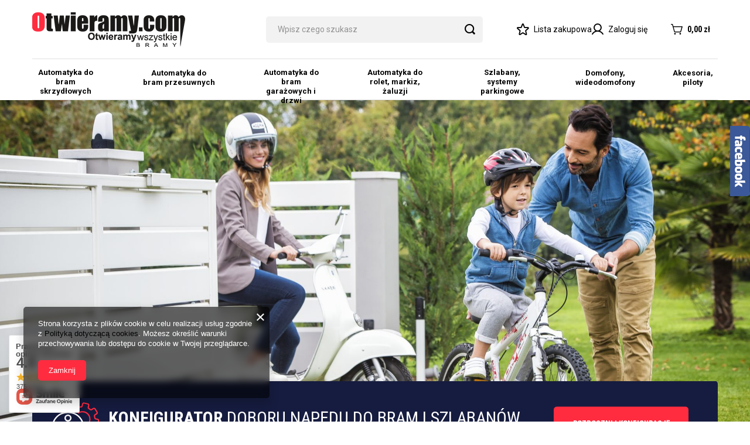

--- FILE ---
content_type: text/html; charset=utf-8
request_url: https://otwieramy.com/
body_size: 29094
content:
<!DOCTYPE html>
<html lang="pl" class="--vat --gross " ><head><meta name='viewport' content='user-scalable=no, initial-scale = 1.0, maximum-scale = 1.0, width=device-width, viewport-fit=cover'/> <link rel="preload" crossorigin="anonymous" as="font" href="/gfx/standards/fontello.woff?v=2"><link rel="preconnect" href="https://fonts.googleapis.com">
<link rel="preconnect" href="https://fonts.gstatic.com" crossorigin>
<link href="https://fonts.googleapis.com/css2?family=Roboto+Condensed:wght@400;700&family=Roboto:wght@400;500;700&display=swap" rel="stylesheet"><meta http-equiv="Content-Type" content="text/html; charset=utf-8"><meta http-equiv="X-UA-Compatible" content="IE=edge"><title>Kompleksowe rozwiązania automatyki do bram wjazdowych i garażowych</title><meta name="description" content="Markowe napędy do bram wjazdowych. Świetna jakość wykonania. Silniki do bram renomowanych producentów. Najlepsze okazje. Szybka realizacja.Sprawdź to!"><link rel="icon" href="/gfx/pol/favicon.ico"><meta name="theme-color" content="#FF2C40"><meta name="msapplication-navbutton-color" content="#FF2C40"><meta name="apple-mobile-web-app-status-bar-style" content="#FF2C40"><link rel="preload stylesheet" as="style" href="/gfx/pol/style.css.gzip?r=1692701944"><script>var app_shop={urls:{prefix:'data="/gfx/'.replace('data="', '')+'pol/',graphql:'/graphql/v1/'},vars:{priceType:'gross',priceTypeVat:true,productDeliveryTimeAndAvailabilityWithBasket:false,geoipCountryCode:'US',currency:{id:'PLN',symbol:'zł',country:'pl',format:'###,##0.00',beforeValue:false,space:true,decimalSeparator:',',groupingSeparator:' '},language:{id:'pol',symbol:'pl',name:'Polski'},},txt:{priceTypeText:' brutto',},fn:{},fnrun:{},files:[],graphql:{}};const getCookieByName=(name)=>{const value=`; ${document.cookie}`;const parts = value.split(`; ${name}=`);if(parts.length === 2) return parts.pop().split(';').shift();return false;};if(getCookieByName('freeeshipping_clicked')){document.documentElement.classList.remove('--freeShipping');}if(getCookieByName('rabateCode_clicked')){document.documentElement.classList.remove('--rabateCode');}function hideClosedBars(){const closedBarsArray=JSON.parse(localStorage.getItem('closedBars'))||[];if(closedBarsArray.length){const styleElement=document.createElement('style');styleElement.textContent=`${closedBarsArray.map((el)=>`#${el}`).join(',')}{display:none !important;}`;document.head.appendChild(styleElement);}}hideClosedBars();</script><meta name="robots" content="index,follow"><meta name="rating" content="general"><meta name="Author" content="www.otwieramy.com na bazie IdoSell (www.idosell.com/shop).">
<!-- Begin LoginOptions html -->

<style>
#client_new_social .service_item[data-name="service_Apple"]:before, 
#cookie_login_social_more .service_item[data-name="service_Apple"]:before,
.oscop_contact .oscop_login__service[data-service="Apple"]:before {
    display: block;
    height: 2.6rem;
    content: url('/gfx/standards/apple.svg?r=1743165583');
}
.oscop_contact .oscop_login__service[data-service="Apple"]:before {
    height: auto;
    transform: scale(0.8);
}
#client_new_social .service_item[data-name="service_Apple"]:has(img.service_icon):before,
#cookie_login_social_more .service_item[data-name="service_Apple"]:has(img.service_icon):before,
.oscop_contact .oscop_login__service[data-service="Apple"]:has(img.service_icon):before {
    display: none;
}
</style>

<!-- End LoginOptions html -->

<!-- Open Graph -->
<meta property="og:type" content="website"><meta property="og:url" content="https://otwieramy.com/"><meta property="og:title" content="Kompleksowe rozwiązania automatyki do bram wjazdowych i garażowych"><meta property="og:description" content="Markowe napędy do bram wjazdowych. Świetna jakość wykonania. Silniki do bram renomowanych producentów. Najlepsze okazje. Szybka realizacja.Sprawdź to!"><meta property="og:site_name" content="www.otwieramy.com"><meta property="og:locale" content="pl_PL"><meta property="og:image" content="https://otwieramy.com/data/gfx/mask/pol/logo_1_big.png"><meta property="og:image:width" content="261"><meta property="og:image:height" content="59"><link rel="manifest" href="https://otwieramy.com/data/include/pwa/1/manifest.json?t=3"><meta name="apple-mobile-web-app-capable" content="yes"><meta name="apple-mobile-web-app-status-bar-style" content="black"><meta name="apple-mobile-web-app-title" content="otwieramy.com"><link rel="apple-touch-icon" href="/data/include/pwa/1/icon-128.png"><link rel="apple-touch-startup-image" href="/data/include/pwa/1/logo-512.png" /><meta name="msapplication-TileImage" content="/data/include/pwa/1/icon-144.png"><meta name="msapplication-TileColor" content="#2F3BA2"><meta name="msapplication-starturl" content="/"><script type="application/javascript">var _adblock = true;</script><script async src="/data/include/advertising.js"></script><script type="application/javascript">var statusPWA = {
                online: {
                    txt: "Połączono z internetem",
                    bg: "#5fa341"
                },
                offline: {
                    txt: "Brak połączenia z internetem",
                    bg: "#eb5467"
                }
            }</script><script async type="application/javascript" src="/ajax/js/pwa_online_bar.js?v=1&r=6"></script><script type="application/javascript" src="/ajax/js/webpush_subscription.js?v=1&r=4"></script><script type="application/javascript">WebPushHandler.publicKey = 'BMCvFCxsfGEIM4PpwSeOQ5kdlcFwlDQ5YydEdm2O/+kk5bsmPODNKMTsuRJpzas7Ii26lWeHq1oIQaPDy6JTGKA=';WebPushHandler.version = '1';WebPushHandler.setPermissionValue();</script>
<!-- End Open Graph -->

<link rel="canonical" href="https://otwieramy.com/" />

                <meta name="google-site-verification" content="vRK7Wd2A-24wzA1QWB3FwARzcUxbXTztO0i_JDaYwb4" />
<!-- Begin additional html or js -->


<!--5|1|4-->
<meta name="google-site-verification" content="dCyYEXdb0ThmSQcsGLpEmatd_TrX-4UK3enpMgDXmFU" />
<!--13|1|4-->
<meta name="google-site-verification" content="fuowlG2ThxZUqw80-fmKjdpIJn6IZO0_f-CurSjtVJs" />
<!--16|1|6| modified: 2021-06-08 13:53:55-->
<!-- Smartsupp Live Chat script --> <script type="text/javascript"> var _smartsupp = _smartsupp || {}; _smartsupp.key = 'aafe8a5679d1d6c0cb110bf19ea1639c9c941267'; window.smartsupp||(function(d) { var s,c,o=smartsupp=function(){ o._.push(arguments)};o._=[]; s=d.getElementsByTagName('script')[0];c=d.createElement('script'); c.type='text/javascript';c.charset='utf-8';c.async=true; c.src='https://www.smartsuppchat.com/loader.js?';s.parentNode.insertBefore(c,s); })(document); </script>
<!--22|1|10| modified: 2022-03-21 14:06:09-->
<!-- Google Tag Manager -->
<script>(function(w,d,s,l,i){w[l]=w[l]||[];w[l].push({'gtm.start':
new Date().getTime(),event:'gtm.js'});var f=d.getElementsByTagName(s)[0],
j=d.createElement(s),dl=l!='dataLayer'?'&l='+l:'';j.async=true;j.src=
'https://www.googletagmanager.com/gtm.js?id='+i+dl;f.parentNode.insertBefore(j,f);
})(window,document,'script','dataLayer','GTM-N6WJMST');</script>
<!-- End Google Tag Manager -->
<!--35|1|18| modified: 2023-03-08 16:54:22-->
<script>const menuBreaklines = [2, 2, 2, 2, 1, 1, 1];</script>

<!-- End additional html or js -->
<script>(function(w,d,s,i,dl){w._ceneo = w._ceneo || function () {
w._ceneo.e = w._ceneo.e || []; w._ceneo.e.push(arguments); };
w._ceneo.e = w._ceneo.e || [];dl=dl===undefined?"dataLayer":dl;
const f = d.getElementsByTagName(s)[0], j = d.createElement(s); j.defer = true;
j.src = "https://ssl.ceneo.pl/ct/v5/script.js?accountGuid=" + i + "&t=" +
Date.now() + (dl ? "&dl=" + dl : ""); f.parentNode.insertBefore(j, f);
})(window, document, "script", "48ce9bea-fee4-4ad5-962f-e8654e92c8bb");</script>
</head><body>
<!-- Begin additional html or js -->


<!--23|1|11| modified: 2020-12-07 15:05:17-->
<!-- Google Tag Manager (noscript) -->
<noscript><iframe src="https://www.googletagmanager.com/ns.html?id=GTM-W9TVVBR"
height="0" width="0" style="display:none;visibility:hidden"></iframe></noscript>
<!-- End Google Tag Manager (noscript) -->
<!--34|1|11| modified: 2022-06-02 13:27:46-->
<!-- Global site tag (gtag.js) - Google Analytics -->
<script async src="https://www.googletagmanager.com/gtag/js?id=G-1NPVWFY26P"></script>
<script>
  window.dataLayer = window.dataLayer || [];
  function gtag(){dataLayer.push(arguments);}
  gtag('js', new Date());

  gtag('config', 'G-1NPVWFY26P');
</script>

<!-- End additional html or js -->
<div id="container" class="main_page container max-width-1200"><header class=" commercial_banner"><script class="ajaxLoad">app_shop.vars.vat_registered="true";app_shop.vars.currency_format="###,##0.00";app_shop.vars.currency_before_value=false;app_shop.vars.currency_space=true;app_shop.vars.symbol="zł";app_shop.vars.id="PLN";app_shop.vars.baseurl="http://otwieramy.com/";app_shop.vars.sslurl="https://otwieramy.com/";app_shop.vars.curr_url="%2F";var currency_decimal_separator=',';var currency_grouping_separator=' ';app_shop.vars.blacklist_extension=["exe","com","swf","js","php"];app_shop.vars.blacklist_mime=["application/javascript","application/octet-stream","message/http","text/javascript","application/x-deb","application/x-javascript","application/x-shockwave-flash","application/x-msdownload"];app_shop.urls.contact="/contact-pol.html";</script><div id="viewType" style="display:none"></div><div id="logo" class="d-flex align-items-center"><a href="/main.php" target="_self"><img src="/data/gfx/mask/pol/logo_1_big.png" alt="Otwieramy.com" width="261" height="59"></a></div><form action="https://otwieramy.com/search.php" method="get" id="menu_search" class="menu_search"><a href="#showSearchForm" class="menu_search__mobile"></a><div class="menu_search__block"><div class="menu_search__item --input"><input class="menu_search__input" type="text" name="text" autocomplete="off" placeholder="Wpisz czego szukasz"><button class="menu_search__submit" type="submit"></button></div><div class="menu_search__item --results search_result"></div></div></form><div id="menu_settings" class="align-items-center justify-content-center justify-content-lg-end"><div id="menu_additional"><div class="shopping_list_top" data-empty="true"><i class="icon-star-new"></i><a href="https://otwieramy.com/pl/shoppinglist/" class="wishlist_link slt_link">Lista zakupowa</a><div class="slt_lists"><ul class="slt_lists__nav"><li class="slt_lists__nav_item" data-list_skeleton="true" data-list_id="true" data-shared="true"><a class="slt_lists__nav_link" data-list_href="true"><span class="slt_lists__nav_name" data-list_name="true"></span><span class="slt_lists__count" data-list_count="true">0</span></a></li></ul><span class="slt_lists__empty">Dodaj do niej produkty, które lubisz i chcesz kupić później.</span></div></div><a class="account_link" href="https://otwieramy.com/login.php"><i class="icon-user-new"></i>Zaloguj się</a></div></div><div class="shopping_list_top_mobile d-none" data-empty="true"><a href="https://otwieramy.com/pl/shoppinglist/" class="sltm_link"></a></div><div class="sl_choose sl_dialog"><div class="sl_choose__wrapper sl_dialog__wrapper"><div class="sl_choose__item --top sl_dialog_close mb-2"><strong class="sl_choose__label">Zapisz na liście zakupowej</strong></div><div class="sl_choose__item --lists" data-empty="true"><div class="sl_choose__list f-group --radio m-0 d-md-flex align-items-md-center justify-content-md-between" data-list_skeleton="true" data-list_id="true" data-shared="true"><input type="radio" name="add" class="sl_choose__input f-control" id="slChooseRadioSelect" data-list_position="true"><label for="slChooseRadioSelect" class="sl_choose__group_label f-label py-4" data-list_position="true"><span class="sl_choose__sub d-flex align-items-center"><span class="sl_choose__name" data-list_name="true"></span><span class="sl_choose__count" data-list_count="true">0</span></span></label><button type="button" class="sl_choose__button --desktop btn --solid">Zapisz</button></div></div><div class="sl_choose__item --create sl_create mt-4"><a href="#new" class="sl_create__link  align-items-center">Stwórz nową listę zakupową</a><form class="sl_create__form align-items-center"><div class="sl_create__group f-group --small mb-0"><input type="text" class="sl_create__input f-control" required="required"><label class="sl_create__label f-label">Nazwa nowej listy</label></div><button type="submit" class="sl_create__button btn --solid ml-2 ml-md-3">Utwórz listę</button></form></div><div class="sl_choose__item --mobile mt-4 d-flex justify-content-center d-md-none"><button class="sl_choose__button --mobile btn --solid --large">Zapisz</button></div></div></div><div id="menu_basket" class="topBasket"><a class="topBasket__sub" href="/basketedit.php"><span class="badge badge-info"></span><strong class="topBasket__price" style="display: none;">0,00 zł</strong></a><div class="topBasket__details --products" style="display: none;"><div class="topBasket__block --labels"><label class="topBasket__item --name">Produkt</label><label class="topBasket__item --sum">Ilość</label><label class="topBasket__item --prices">Cena</label></div><div class="topBasket__block --products"></div></div><div class="topBasket__details --shipping" style="display: none;"><span class="topBasket__name">Koszt dostawy od</span><span id="shipppingCost"></span></div><script>
						app_shop.vars.cache_html = true;
					</script></div><nav id="menu_categories" class="wide"><button type="button" class="navbar-toggler"><i class="icon-hamburger-new"></i></button><div class="navbar-collapse" id="menu_navbar"><ul class="navbar-nav"><li class="nav-item"><a  href="/pol_n_Automatyka-do-bram-skrzydlowych-162.html" target="_self" title="Automatyka do bram skrzydłowych" class="nav-link" >Automatyka do bram skrzydłowych</a><ul class="navbar-subnav"><li class="nav-item empty"><a  href="/pol_m_Automatyka-do-bram-skrzydlowych_Zestawy-231.html" target="_self" title="Zestawy " class="nav-link" >Zestawy </a></li><li class="nav-item empty"><a  href="/pol_m_Automatyka-do-bram-skrzydlowych_Silowniki-232.html" target="_self" title="Siłowniki" class="nav-link" >Siłowniki</a></li><li class="nav-item"><a  href="/pol_n_Automatyka-do-bram-skrzydlowych_Akcesoria-do-bram-skrzydlowych-417.html" target="_self" title="Akcesoria do bram skrzydłowych" class="nav-link" >Akcesoria do bram skrzydłowych</a><ul class="navbar-subsubnav more"><li class="nav-item"><a  href="/pol_m_Automatyka-do-bram-skrzydlowych_Akcesoria-do-bram-skrzydlowych_Piloty-419.html" target="_self" title="Piloty" class="nav-link" >Piloty</a></li><li class="nav-item"><a  href="/pol_m_Automatyka-do-bram-skrzydlowych_Akcesoria-do-bram-skrzydlowych_Lampy-420.html" target="_self" title="Lampy" class="nav-link" >Lampy</a></li><li class="nav-item"><a  href="/pol_m_Automatyka-do-bram-skrzydlowych_Akcesoria-do-bram-skrzydlowych_Fotokomorki-421.html" target="_self" title="Fotokomórki" class="nav-link" >Fotokomórki</a></li><li class="nav-item"><a  href="/pol_m_Automatyka-do-bram-skrzydlowych_Akcesoria-do-bram-skrzydlowych_Radioodbiorniki-418.html" target="_self" title="Radioodbiorniki" class="nav-link" >Radioodbiorniki</a></li><li class="nav-item"><a  href="/pol_m_Automatyka-do-bram-skrzydlowych_Akcesoria-do-bram-skrzydlowych_Listwa-zebata-422.html" target="_self" title="Listwa zębata" class="nav-link" >Listwa zębata</a></li><li class="nav-item"><a  href="/pol_m_Automatyka-do-bram-skrzydlowych_Akcesoria-do-bram-skrzydlowych_Wylaczniki-kluczykowe-423.html" target="_self" title="Wyłączniki kluczykowe" class="nav-link" >Wyłączniki kluczykowe</a></li><li class="nav-item"><a  href="/pol_m_Automatyka-do-bram-skrzydlowych_Akcesoria-do-bram-skrzydlowych_Zamki-elektromagnetyczne-424.html" target="_self" title="Zamki elektromagnetyczne" class="nav-link" >Zamki elektromagnetyczne</a></li><li class="nav-item"><a  href="/pol_m_Automatyka-do-bram-skrzydlowych_Akcesoria-do-bram-skrzydlowych_Klawiatury-kodowe-425.html" target="_self" title="Klawiatury kodowe" class="nav-link" >Klawiatury kodowe</a></li><li class="nav-item"><a  href="/pol_m_Automatyka-do-bram-skrzydlowych_Akcesoria-do-bram-skrzydlowych_Centrale-426.html" target="_self" title="Centrale" class="nav-link" >Centrale</a></li><li class="nav-item"><a  href="/pol_m_Automatyka-do-bram-skrzydlowych_Akcesoria-do-bram-skrzydlowych_Czesci-serwisowe-427.html" target="_self" title="Części serwisowe" class="nav-link" >Części serwisowe</a></li><li class="nav-item"><a  href="/pol_m_Automatyka-do-bram-skrzydlowych_Akcesoria-do-bram-skrzydlowych_Zestawy-zasilania-428.html" target="_self" title="Zestawy zasilania" class="nav-link" >Zestawy zasilania</a></li><li class="nav-item"><a  href="/pol_m_Automatyka-do-bram-skrzydlowych_Akcesoria-do-bram-skrzydlowych_Akcesoria-bram-skrzydlowych-434.html" target="_self" title="Akcesoria bram skrzydłowych" class="nav-link" >Akcesoria bram skrzydłowych</a></li><li class="nav-item"><a  href="/pol_m_Automatyka-do-bram-skrzydlowych_Akcesoria-do-bram-skrzydlowych_Kola-zebate-430.html" target="_self" title="Koła zębate" class="nav-link" >Koła zębate</a></li><li class="nav-item"><a  href="/pol_m_Automatyka-do-bram-skrzydlowych_Akcesoria-do-bram-skrzydlowych_Anteny-431.html" target="_self" title="Anteny" class="nav-link" >Anteny</a></li><li class="nav-item"><a  href="/pol_m_Automatyka-do-bram-skrzydlowych_Akcesoria-do-bram-skrzydlowych_Moduly-GSM-432.html" target="_self" title="Moduły GSM" class="nav-link" >Moduły GSM</a></li><li class="nav-item"><a  href="/pol_m_Automatyka-do-bram-skrzydlowych_Akcesoria-do-bram-skrzydlowych_Akcesoria-kontrola-dostepu-433.html" target="_self" title="Akcesoria kontrola dostępu" class="nav-link" >Akcesoria kontrola dostępu</a></li><li class="nav-item --extend"><a href="" class="nav-link" txt_alt="- Zwiń">+ Rozwiń</a></li></ul></li></ul></li><li class="nav-item"><a  href="/pol_n_Automatyka-do-bram-przesuwnych-159.html" target="_self" title="Automatyka do bram przesuwnych" class="nav-link" >Automatyka do bram przesuwnych</a><ul class="navbar-subnav"><li class="nav-item empty"><a  href="/pol_m_Automatyka-do-bram-przesuwnych_Zestawy-228.html" target="_self" title="Zestawy" class="nav-link" >Zestawy</a></li><li class="nav-item empty"><a  href="/pol_m_Automatyka-do-bram-przesuwnych_Silowniki-229.html" target="_self" title="Siłowniki" class="nav-link" >Siłowniki</a></li><li class="nav-item"><a  href="/pol_n_Automatyka-do-bram-przesuwnych_Akcesoria-do-bram-przesuwnych-397.html" target="_self" title="Akcesoria do bram przesuwnych" class="nav-link" >Akcesoria do bram przesuwnych</a><ul class="navbar-subsubnav more"><li class="nav-item"><a  href="/pol_m_Automatyka-do-bram-przesuwnych_Akcesoria-do-bram-przesuwnych_Piloty-402.html" target="_self" title="Piloty" class="nav-link" >Piloty</a></li><li class="nav-item"><a  href="/pol_m_Automatyka-do-bram-przesuwnych_Akcesoria-do-bram-przesuwnych_Lampy-403.html" target="_self" title="Lampy" class="nav-link" >Lampy</a></li><li class="nav-item"><a  href="/pol_m_Automatyka-do-bram-przesuwnych_Akcesoria-do-bram-przesuwnych_Fotokomorki-404.html" target="_self" title="Fotokomórki" class="nav-link" >Fotokomórki</a></li><li class="nav-item"><a  href="/pol_m_Automatyka-do-bram-przesuwnych_Akcesoria-do-bram-przesuwnych_Radioodbiorniki-401.html" target="_self" title="Radioodbiorniki" class="nav-link" >Radioodbiorniki</a></li><li class="nav-item"><a  href="/pol_m_Automatyka-do-bram-przesuwnych_Akcesoria-do-bram-przesuwnych_Listwa-zebata-405.html" target="_self" title="Listwa zębata" class="nav-link" >Listwa zębata</a></li><li class="nav-item"><a  href="/pol_m_Automatyka-do-bram-przesuwnych_Akcesoria-do-bram-przesuwnych_Wylaczniki-kluczykowe-406.html" target="_self" title="Wyłączniki kluczykowe" class="nav-link" >Wyłączniki kluczykowe</a></li><li class="nav-item"><a  href="/pol_m_Automatyka-do-bram-przesuwnych_Akcesoria-do-bram-przesuwnych_Zamki-elektromagnetyczne-407.html" target="_self" title="Zamki elektromagnetyczne" class="nav-link" >Zamki elektromagnetyczne</a></li><li class="nav-item"><a  href="/pol_m_Automatyka-do-bram-przesuwnych_Akcesoria-do-bram-przesuwnych_Klawiatury-kodowe-408.html" target="_self" title="Klawiatury kodowe" class="nav-link" >Klawiatury kodowe</a></li><li class="nav-item"><a  href="/pol_m_Automatyka-do-bram-przesuwnych_Akcesoria-do-bram-przesuwnych_Centrale-409.html" target="_self" title="Centrale" class="nav-link" >Centrale</a></li><li class="nav-item"><a  href="/pol_m_Automatyka-do-bram-przesuwnych_Akcesoria-do-bram-przesuwnych_Czesci-serwisowe-410.html" target="_self" title="Części serwisowe" class="nav-link" >Części serwisowe</a></li><li class="nav-item"><a  href="/pol_m_Automatyka-do-bram-przesuwnych_Akcesoria-do-bram-przesuwnych_Zestawy-zasilania-411.html" target="_self" title="Zestawy zasilania" class="nav-link" >Zestawy zasilania</a></li><li class="nav-item"><a  href="/pol_m_Automatyka-do-bram-przesuwnych_Akcesoria-do-bram-przesuwnych_Akcesoria-bram-przesuwnych-412.html" target="_self" title="Akcesoria bram przesuwnych" class="nav-link" >Akcesoria bram przesuwnych</a></li><li class="nav-item"><a  href="/pol_m_Automatyka-do-bram-przesuwnych_Akcesoria-do-bram-przesuwnych_Kola-zebate-413.html" target="_self" title="Koła zębate" class="nav-link" >Koła zębate</a></li><li class="nav-item"><a  href="/pol_m_Automatyka-do-bram-przesuwnych_Akcesoria-do-bram-przesuwnych_Anteny-414.html" target="_self" title="Anteny" class="nav-link" >Anteny</a></li><li class="nav-item"><a  href="/pol_m_Automatyka-do-bram-przesuwnych_Akcesoria-do-bram-przesuwnych_Moduly-GSM-415.html" target="_self" title="Moduły GSM" class="nav-link" >Moduły GSM</a></li><li class="nav-item"><a  href="/pol_m_Automatyka-do-bram-przesuwnych_Akcesoria-do-bram-przesuwnych_Akcesoria-kontrola-dostepu-416.html" target="_self" title="Akcesoria kontrola dostępu" class="nav-link" >Akcesoria kontrola dostępu</a></li><li class="nav-item --extend"><a href="" class="nav-link" txt_alt="- Zwiń">+ Rozwiń</a></li></ul></li></ul></li><li class="nav-item"><a  href="/pol_n_Automatyka-do-bram-garazowych-i-drzwi-163.html" target="_self" title="Automatyka do bram garażowych i drzwi" class="nav-link" >Automatyka do bram garażowych i drzwi</a><ul class="navbar-subnav"><li class="nav-item"><a  href="/pol_n_Automatyka-do-bram-garazowych-i-drzwi_Automatyka-do-bram-przydomowych-331.html" target="_self" title="Automatyka do bram przydomowych" class="nav-link" >Automatyka do bram przydomowych</a><ul class="navbar-subsubnav"><li class="nav-item"><a  href="/pol_m_Automatyka-do-bram-garazowych-i-drzwi_Automatyka-do-bram-przydomowych_Zestawy-234.html" target="_self" title="Zestawy" class="nav-link" >Zestawy</a></li><li class="nav-item"><a  href="/pol_m_Automatyka-do-bram-garazowych-i-drzwi_Automatyka-do-bram-przydomowych_Silowniki-235.html" target="_self" title="Siłowniki" class="nav-link" >Siłowniki</a></li><li class="nav-item"><a  href="/pol_m_Automatyka-do-bram-garazowych-i-drzwi_Automatyka-do-bram-przydomowych_Szyny-238.html" target="_self" title="Szyny" class="nav-link" >Szyny</a></li><li class="nav-item"><a  href="/pol_n_Automatyka-do-bram-garazowych-i-drzwi_Automatyka-do-bram-przydomowych_Akcesoria-236.html" target="_self" title="Akcesoria" class="nav-link" >Akcesoria</a></li></ul></li><li class="nav-item"><a  href="/pol_n_Automatyka-do-bram-garazowych-i-drzwi_Automatyka-do-bram-przemyslowych-332.html" target="_self" title="Automatyka do bram przemysłowych" class="nav-link" >Automatyka do bram przemysłowych</a><ul class="navbar-subsubnav"><li class="nav-item"><a  href="/pol_m_Automatyka-do-bram-garazowych-i-drzwi_Automatyka-do-bram-przemyslowych_Zestawy-335.html" target="_self" title="Zestawy" class="nav-link" >Zestawy</a></li><li class="nav-item"><a  href="/pol_m_Automatyka-do-bram-garazowych-i-drzwi_Automatyka-do-bram-przemyslowych_Silowniki-336.html" target="_self" title="Siłowniki" class="nav-link" >Siłowniki</a></li><li class="nav-item"><a  href="/pol_m_Automatyka-do-bram-garazowych-i-drzwi_Automatyka-do-bram-przemyslowych_Centrale-337.html" target="_self" title="Centrale" class="nav-link" >Centrale</a></li><li class="nav-item"><a  href="/pol_n_Automatyka-do-bram-garazowych-i-drzwi_Automatyka-do-bram-przemyslowych_Akcesoria-341.html" target="_self" title="Akcesoria" class="nav-link" >Akcesoria</a></li></ul></li><li class="nav-item"><a  href="/pol_n_Automatyka-do-bram-garazowych-i-drzwi_Automatyka-do-drzwi-357.html" target="_self" title="Automatyka do drzwi" class="nav-link" >Automatyka do drzwi</a><ul class="navbar-subsubnav"><li class="nav-item"><a  href="/pol_m_Automatyka-do-bram-garazowych-i-drzwi_Automatyka-do-drzwi_Napedy-358.html" target="_self" title="Napędy" class="nav-link" >Napędy</a></li><li class="nav-item"><a  href="/pol_n_Automatyka-do-bram-garazowych-i-drzwi_Automatyka-do-drzwi_Akcesoria-362.html" target="_self" title="Akcesoria" class="nav-link" >Akcesoria</a></li></ul></li></ul></li><li class="nav-item"><a  href="/pol_n_Automatyka-do-rolet-markiz-zaluzji-166.html" target="_self" title="Automatyka do rolet, markiz, żaluzji" class="nav-link" >Automatyka do rolet, markiz, żaluzji</a><ul class="navbar-subnav"><li class="nav-item"><a  href="/pol_n_Automatyka-do-rolet-markiz-zaluzji_Rolety-zewnetrzne-206.html" target="_self" title="Rolety zewnętrzne" class="nav-link" >Rolety zewnętrzne</a><ul class="navbar-subsubnav"><li class="nav-item"><a  href="/pol_m_Automatyka-do-rolet-markiz-zaluzji_Rolety-zewnetrzne_Przewodowe-210.html" target="_self" title="Przewodowe" class="nav-link" >Przewodowe</a></li><li class="nav-item"><a  href="/pol_m_Automatyka-do-rolet-markiz-zaluzji_Rolety-zewnetrzne_Bezprzewodowe-212.html" target="_self" title="Bezprzewodowe" class="nav-link" >Bezprzewodowe</a></li></ul></li><li class="nav-item"><a  href="/pol_n_Automatyka-do-rolet-markiz-zaluzji_Markizy-207.html" target="_self" title="Markizy" class="nav-link" >Markizy</a><ul class="navbar-subsubnav"><li class="nav-item"><a  href="/pol_m_Automatyka-do-rolet-markiz-zaluzji_Markizy_Przewodowe-213.html" target="_self" title="Przewodowe" class="nav-link" >Przewodowe</a></li><li class="nav-item"><a  href="/pol_m_Automatyka-do-rolet-markiz-zaluzji_Markizy_Bezprzewodowe-211.html" target="_self" title="Bezprzewodowe" class="nav-link" >Bezprzewodowe</a></li></ul></li><li class="nav-item"><a  href="/pol_n_Automatyka-do-rolet-markiz-zaluzji_Zaluzje-i-rolety-wewnetrzne-208.html" target="_self" title="Żaluzje i rolety wewnętrzne" class="nav-link" >Żaluzje i rolety wewnętrzne</a><ul class="navbar-subsubnav"><li class="nav-item"><a  href="/pol_m_Automatyka-do-rolet-markiz-zaluzji_Zaluzje-i-rolety-wewnetrzne_Przewodowe-214.html" target="_self" title="Przewodowe" class="nav-link" >Przewodowe</a></li><li class="nav-item"><a  href="/pol_m_Automatyka-do-rolet-markiz-zaluzji_Zaluzje-i-rolety-wewnetrzne_Bezprzewodowe-215.html" target="_self" title="Bezprzewodowe" class="nav-link" >Bezprzewodowe</a></li></ul></li><li class="nav-item empty"><a  href="/pol_m_Automatyka-do-rolet-markiz-zaluzji_Bramy-roletowe-209.html" target="_self" title="Bramy roletowe" class="nav-link" >Bramy roletowe</a></li><li class="nav-item empty"><a  href="https://otwieramy.com/pol_n_Akcesoria-b-piloty-b-160.html" target="_self" title="Akcesoria " class="nav-link" >Akcesoria </a></li><li class="nav-item empty"><a  href="/pol_m_Automatyka-do-rolet-markiz-zaluzji_Centrale-289.html" target="_self" title="Centrale" class="nav-link" >Centrale</a></li><li class="nav-item empty"><a  href="/pol_m_Automatyka-do-rolet-markiz-zaluzji_Piloty-290.html" target="_self" title="Piloty" class="nav-link" >Piloty</a></li></ul></li><li class="nav-item"><a  href="/pol_n_Szlabany-systemy-parkingowe-164.html" target="_self" title="Szlabany, systemy parkingowe" class="nav-link" >Szlabany, systemy parkingowe</a><ul class="navbar-subnav"><li class="nav-item"><a  href="/pol_n_Szlabany-systemy-parkingowe_Szlabany-189.html" target="_self" title="Szlabany" class="nav-link" >Szlabany</a><ul class="navbar-subsubnav"><li class="nav-item"><a  href="/pol_m_Szlabany-systemy-parkingowe_Szlabany_Szlabany-zestawy-194.html" target="_self" title="Szlabany zestawy" class="nav-link" >Szlabany zestawy</a></li><li class="nav-item"><a  href="/pol_m_Szlabany-systemy-parkingowe_Szlabany_Jednostka-centralna-szlabanu-195.html" target="_self" title="Jednostka centralna szlabanu" class="nav-link" >Jednostka centralna szlabanu</a></li><li class="nav-item"><a  href="https://otwieramy.com/pol_n_Akcesoria-b-piloty-b-_Akcesoria-do-szlabanow-243.html" target="_self" title="Akcesoria  do szlabanów" class="nav-link" >Akcesoria  do szlabanów</a></li></ul></li><li class="nav-item"><a  href="/pol_n_Szlabany-systemy-parkingowe_Zapory-drogowe-190.html" target="_self" title="Zapory drogowe" class="nav-link" >Zapory drogowe</a><ul class="navbar-subsubnav"><li class="nav-item"><a  href="/pol_m_Szlabany-systemy-parkingowe_Zapory-drogowe_Zapory-automatyczne-199.html" target="_self" title="Zapory automatyczne" class="nav-link" >Zapory automatyczne</a></li><li class="nav-item"><a  href="/pol_m_Szlabany-systemy-parkingowe_Zapory-drogowe_Zapory-polautomatyczne-203.html" target="_self" title="Zapory półautomatyczne" class="nav-link" >Zapory półautomatyczne</a></li><li class="nav-item"><a  href="/pol_m_Szlabany-systemy-parkingowe_Zapory-drogowe_Zapory-antyterrorystyczne-202.html" target="_self" title="Zapory antyterrorystyczne" class="nav-link" >Zapory antyterrorystyczne</a></li><li class="nav-item"><a  href="/pol_m_Szlabany-systemy-parkingowe_Zapory-drogowe_Slupki-stale-204.html" target="_self" title="Słupki stałe" class="nav-link" >Słupki stałe</a></li><li class="nav-item"><a  href="/pol_m_Szlabany-systemy-parkingowe_Zapory-drogowe_Slupki-skladane-200.html" target="_self" title="Słupki składane" class="nav-link" >Słupki składane</a></li><li class="nav-item"><a  href="/pol_m_Szlabany-systemy-parkingowe_Zapory-drogowe_Zapora-lancuchowa-205.html" target="_self" title="Zapora łańcuchowa" class="nav-link" >Zapora łańcuchowa</a></li><li class="nav-item"><a  href="/pol_m_Szlabany-systemy-parkingowe_Zapory-drogowe_Slupki-elektromechaniczne-268.html" target="_self" title="Słupki elektromechaniczne" class="nav-link" >Słupki elektromechaniczne</a></li></ul></li><li class="nav-item empty"><a  href="/pol_m_Szlabany-systemy-parkingowe_Slupki-parkingowe-436.html" target="_self" title="Słupki parkingowe" class="nav-link" >Słupki parkingowe</a></li></ul></li><li class="nav-item"><a  href="/pol_n_Domofony-wideodomofony-165.html" target="_self" title="Domofony, wideodomofony" class="nav-link" >Domofony, wideodomofony</a><ul class="navbar-subnav"><li class="nav-item"><a  href="/pol_n_Domofony-wideodomofony_Domofony-219.html" target="_self" title="Domofony" class="nav-link" >Domofony</a><ul class="navbar-subsubnav"><li class="nav-item"><a  href="/pol_n_Domofony-wideodomofony_Domofony_Zestawy-221.html" target="_self" title="Zestawy" class="nav-link" >Zestawy</a></li><li class="nav-item"><a  href="/pol_n_Domofony-wideodomofony_Domofony_Stacje-bramowe-222.html" target="_self" title="Stacje bramowe" class="nav-link" >Stacje bramowe</a></li><li class="nav-item"><a  href="/pol_m_Domofony-wideodomofony_Domofony_Unifony-223.html" target="_self" title="Unifony" class="nav-link" >Unifony</a></li><li class="nav-item"><a  href="http://www.otwieramy.com/pol_n_Akcesoria-b-piloty-b-_Akcesoria-do-domofonow-i-wideodomofonow-247.html" target="_self" title="Akcesoria" class="nav-link" >Akcesoria</a></li></ul></li><li class="nav-item"><a  href="/pol_n_Domofony-wideodomofony_Wideodomofony-220.html" target="_self" title="Wideodomofony" class="nav-link" >Wideodomofony</a><ul class="navbar-subsubnav"><li class="nav-item"><a  href="/pol_n_Domofony-wideodomofony_Wideodomofony_Zestawy-169.html" target="_self" title="Zestawy" class="nav-link" >Zestawy</a></li><li class="nav-item"><a  href="/pol_n_Domofony-wideodomofony_Wideodomofony_Kamery-168.html" target="_self" title="Kamery" class="nav-link" >Kamery</a></li><li class="nav-item"><a  href="/pol_m_Domofony-wideodomofony_Wideodomofony_Monitory-218.html" target="_self" title="Monitory" class="nav-link" >Monitory</a></li><li class="nav-item"><a  href="http://www.otwieramy.com/pol_n_Akcesoria-b-piloty-b-_Akcesoria-do-domofonow-i-wideodomofonow-247.html" target="_self" title="Akcesoria" class="nav-link" >Akcesoria</a></li></ul></li><li class="nav-item empty"><a  href="http://www.otwieramy.com/pol_n_Akcesoria-b-piloty-b-_Akcesoria-do-domofonow-i-wideodomofonow-247.html" target="_self" title="Akcesoria" class="nav-link" >Akcesoria</a></li></ul></li><li class="nav-item"><a  href="/pol_n_Akcesoria-piloty-160.html" target="_self" title="Akcesoria, piloty" class="nav-link" >Akcesoria, piloty</a><ul class="navbar-subnav"><li class="nav-item empty"><a  href="/pol_m_Akcesoria-piloty_Piloty-177.html" target="_self" title="Piloty" class="nav-link" >Piloty</a></li><li class="nav-item empty"><a  href="/pol_m_Akcesoria-piloty_Lampy-178.html" target="_self" title="Lampy" class="nav-link" >Lampy</a></li><li class="nav-item empty"><a  href="/pol_m_Akcesoria-piloty_Fotokomorki-179.html" target="_self" title="Fotokomórki" class="nav-link" >Fotokomórki</a></li><li class="nav-item empty"><a  href="/pol_m_Akcesoria-piloty_Radioodbiorniki-180.html" target="_self" title="Radioodbiorniki" class="nav-link" >Radioodbiorniki</a></li><li class="nav-item empty"><a  href="/pol_m_Akcesoria-piloty_Listwa-zebata-181.html" target="_self" title="Listwa zębata" class="nav-link" >Listwa zębata</a></li><li class="nav-item empty"><a  href="/pol_m_Akcesoria-piloty_Wylaczniki-kluczykowe-182.html" target="_self" title="Wyłączniki kluczykowe" class="nav-link" >Wyłączniki kluczykowe</a></li><li class="nav-item empty"><a  href="/pol_m_Akcesoria-piloty_Zamki-elektromagnetyczne-183.html" target="_self" title="Zamki elektromagnetyczne" class="nav-link" >Zamki elektromagnetyczne</a></li><li class="nav-item empty"><a  href="/pol_m_Akcesoria-piloty_Klawiatury-kodowe-184.html" target="_self" title="Klawiatury kodowe" class="nav-link" >Klawiatury kodowe</a></li><li class="nav-item empty"><a  href="/pol_m_Akcesoria-piloty_Centrale-186.html" target="_self" title="Centrale" class="nav-link" >Centrale</a></li><li class="nav-item empty"><a  href="/pol_m_Akcesoria-piloty_Czesci-serwisowe-187.html" target="_self" title="Części serwisowe" class="nav-link" >Części serwisowe</a></li><li class="nav-item empty"><a  href="/pol_m_Akcesoria-piloty_Zestawy-zasilania-237.html" target="_self" title="Zestawy zasilania" class="nav-link" >Zestawy zasilania</a></li><li class="nav-item empty"><a  href="/pol_m_Akcesoria-piloty_Semafory-239.html" target="_self" title="Semafory" class="nav-link" >Semafory</a></li><li class="nav-item empty"><a  href="/pol_m_Akcesoria-piloty_Akcesoria-bram-przesuwnych-240.html" target="_self" title="Akcesoria bram przesuwnych" class="nav-link" >Akcesoria bram przesuwnych</a></li><li class="nav-item empty"><a  href="/pol_m_Akcesoria-piloty_Akcesoria-bram-skrzydlowych-242.html" target="_self" title="Akcesoria bram skrzydłowych" class="nav-link" >Akcesoria bram skrzydłowych</a></li><li class="nav-item empty"><a  href="/pol_m_Akcesoria-piloty_Akcesoria-bram-garazowych-241.html" target="_self" title="Akcesoria bram garażowych" class="nav-link" >Akcesoria bram garażowych</a></li><li class="nav-item"><a  href="/pol_n_Akcesoria-piloty_Akcesoria-do-szlabanow-243.html" target="_self" title="Akcesoria do szlabanów" class="nav-link" >Akcesoria do szlabanów</a><ul class="navbar-subsubnav more"><li class="nav-item"><a  href="/pol_m_Akcesoria-piloty_Akcesoria-do-szlabanow_Ramiona-szlabanow-248.html" target="_self" title="Ramiona szlabanów" class="nav-link" >Ramiona szlabanów</a></li><li class="nav-item"><a  href="/pol_m_Akcesoria-piloty_Akcesoria-do-szlabanow_Sprezyny-250.html" target="_self" title="Sprężyny" class="nav-link" >Sprężyny</a></li><li class="nav-item"><a  href="/pol_m_Akcesoria-piloty_Akcesoria-do-szlabanow_Uchwyty-do-ramion-251.html" target="_self" title="Uchwyty do ramion" class="nav-link" >Uchwyty do ramion</a></li><li class="nav-item"><a  href="/pol_m_Akcesoria-piloty_Akcesoria-do-szlabanow_Mechanizmy-do-wylamania-ramienia-258.html" target="_self" title="Mechanizmy do wyłamania ramienia" class="nav-link" >Mechanizmy do wyłamania ramienia</a></li><li class="nav-item"><a  href="/pol_m_Akcesoria-piloty_Akcesoria-do-szlabanow_Laczniki-ramion-255.html" target="_self" title="Łączniki ramion" class="nav-link" >Łączniki ramion</a></li><li class="nav-item"><a  href="/pol_m_Akcesoria-piloty_Akcesoria-do-szlabanow_Firanki-257.html" target="_self" title="Firanki" class="nav-link" >Firanki</a></li><li class="nav-item"><a  href="/pol_m_Akcesoria-piloty_Akcesoria-do-szlabanow_Listwy-oswietleniowe-252.html" target="_self" title="Listwy oświetleniowe" class="nav-link" >Listwy oświetleniowe</a></li><li class="nav-item"><a  href="/pol_m_Akcesoria-piloty_Akcesoria-do-szlabanow_Podpory-253.html" target="_self" title="Podpory" class="nav-link" >Podpory</a></li><li class="nav-item"><a  href="/pol_m_Akcesoria-piloty_Akcesoria-do-szlabanow_Lampy-254.html" target="_self" title="Lampy" class="nav-link" >Lampy</a></li><li class="nav-item"><a  href="/pol_m_Akcesoria-piloty_Akcesoria-do-szlabanow_Naklejki-259.html" target="_self" title="Naklejki" class="nav-link" >Naklejki</a></li><li class="nav-item"><a  href="/pol_m_Akcesoria-piloty_Akcesoria-do-szlabanow_Gumy-260.html" target="_self" title="Gumy" class="nav-link" >Gumy</a></li><li class="nav-item"><a  href="/pol_m_Akcesoria-piloty_Akcesoria-do-szlabanow_Petle-indukcyjne-288.html" target="_self" title="Pętle indukcyjne" class="nav-link" >Pętle indukcyjne</a></li><li class="nav-item --extend"><a href="" class="nav-link" txt_alt="- Zwiń">+ Rozwiń</a></li></ul></li><li class="nav-item empty"><a  href="/pol_m_Akcesoria-piloty_Akcesoria-do-zapor-miejsc-parkingowych-246.html" target="_self" title="Akcesoria do zapor miejsc parkingowych" class="nav-link" >Akcesoria do zapor miejsc parkingowych</a></li><li class="nav-item"><a  href="/pol_n_Akcesoria-piloty_Akcesoria-do-domofonow-i-wideodomofonow-247.html" target="_self" title="Akcesoria do domofonów i wideodomofonów" class="nav-link" >Akcesoria do domofonów i wideodomofonów</a><ul class="navbar-subsubnav"><li class="nav-item"><a  href="/pol_m_Akcesoria-piloty_Akcesoria-do-domofonow-i-wideodomofonow_Moduly-271.html" target="_self" title="Moduły" class="nav-link" >Moduły</a></li><li class="nav-item"><a  href="/pol_m_Akcesoria-piloty_Akcesoria-do-domofonow-i-wideodomofonow_Interkomy-272.html" target="_self" title="Interkomy" class="nav-link" >Interkomy</a></li><li class="nav-item"><a  href="/pol_m_Akcesoria-piloty_Akcesoria-do-domofonow-i-wideodomofonow_Zasilacze-273.html" target="_self" title="Zasilacze" class="nav-link" >Zasilacze</a></li><li class="nav-item"><a  href="/pol_m_Akcesoria-piloty_Akcesoria-do-domofonow-i-wideodomofonow_Elektrozaczepy-274.html" target="_self" title="Elektrozaczepy" class="nav-link" >Elektrozaczepy</a></li><li class="nav-item"><a  href="/pol_m_Akcesoria-piloty_Akcesoria-do-domofonow-i-wideodomofonow_Uchwyty-montazowe-elektrozaczepow-1127.html" target="_self" title="Uchwyty montażowe elektrozaczepów" class="nav-link" >Uchwyty montażowe elektrozaczepów</a></li><li class="nav-item"><a  href="/pol_m_Akcesoria-piloty_Akcesoria-do-domofonow-i-wideodomofonow_Oslony-i-daszki-277.html" target="_self" title="Osłony i daszki" class="nav-link" >Osłony i daszki</a></li><li class="nav-item"><a  href="/pol_m_Akcesoria-piloty_Akcesoria-do-domofonow-i-wideodomofonow_Breloki-i-karty-zblizeniowe-281.html" target="_self" title="Breloki i karty zbliżeniowe" class="nav-link" >Breloki i karty zbliżeniowe</a></li><li class="nav-item"><a  href="/pol_m_Akcesoria-piloty_Akcesoria-do-domofonow-i-wideodomofonow_Czytniki-i-przyciski-283.html" target="_self" title="Czytniki i przyciski" class="nav-link" >Czytniki i przyciski</a></li></ul></li><li class="nav-item empty"><a  href="/pol_m_Akcesoria-piloty_Kola-zebate-261.html" target="_self" title="Koła zębate" class="nav-link" >Koła zębate</a></li><li class="nav-item empty"><a  href="/pol_m_Akcesoria-piloty_Anteny-262.html" target="_self" title="Anteny" class="nav-link" >Anteny</a></li><li class="nav-item empty"><a  href="/pol_m_Akcesoria-piloty_Moduly-GSM-263.html" target="_self" title="Moduły GSM" class="nav-link" >Moduły GSM</a></li><li class="nav-item empty"><a  href="/pol_m_Akcesoria-piloty_Czujniki-i-syreny-264.html" target="_self" title="Czujniki i syreny" class="nav-link" >Czujniki i syreny</a></li><li class="nav-item empty"><a  href="/pol_m_Akcesoria-piloty_Akcesoria-kontrola-dostepu-265.html" target="_self" title="Akcesoria kontrola dostępu" class="nav-link" >Akcesoria kontrola dostępu</a></li><li class="nav-item empty"><a  href="/pol_m_Akcesoria-piloty_Akcesoria-do-rolet-markiz-zaluzji-287.html" target="_self" title="Akcesoria do rolet, markiz, żaluzji" class="nav-link" >Akcesoria do rolet, markiz, żaluzji</a></li></ul></li></ul></div></nav></header><div id="layout" class="row clearfix"><aside class="col-3"><section class="shopping_list_menu"><div class="shopping_list_menu__block --lists slm_lists" data-empty="true"><span class="slm_lists__label">Listy zakupowe</span><ul class="slm_lists__nav"><li class="slm_lists__nav_item" data-list_skeleton="true" data-list_id="true" data-shared="true"><a class="slm_lists__nav_link" data-list_href="true"><span class="slm_lists__nav_name" data-list_name="true"></span><span class="slm_lists__count" data-list_count="true">0</span></a></li><li class="slm_lists__nav_header"><span class="slm_lists__label">Listy zakupowe</span></li></ul><a href="#manage" class="slm_lists__manage d-none align-items-center d-md-flex">Zarządzaj listami</a></div><div class="shopping_list_menu__block --bought slm_bought"><a class="slm_bought__link d-flex" href="https://otwieramy.com/products-bought.php">
						Lista dotychczas zamówionych produktów
					</a></div><div class="shopping_list_menu__block --info slm_info"><strong class="slm_info__label d-block mb-3">Jak działa lista zakupowa?</strong><ul class="slm_info__list"><li class="slm_info__list_item d-flex mb-3">
							Po zalogowaniu możesz umieścić i przechowywać na liście zakupowej dowolną liczbę produktów nieskończenie długo.
						</li><li class="slm_info__list_item d-flex mb-3">
							Dodanie produktu do listy zakupowej nie oznacza automatycznie jego rezerwacji.
						</li><li class="slm_info__list_item d-flex mb-3">
							Dla niezalogowanych klientów lista zakupowa przechowywana jest do momentu wygaśnięcia sesji (około 24h).
						</li></ul></div></section><div id="mobileCategories" class="mobileCategories"><div class="mobileCategories__item --menu"><a class="mobileCategories__link --active" href="#" data-ids="#menu_search,.shopping_list_menu,#menu_search,#menu_navbar,#menu_navbar3, #menu_blog">
                            Menu
                        </a></div><div class="mobileCategories__item --account"><a class="mobileCategories__link" href="#" data-ids="#menu_contact,#login_menu_block">
                            Konto
                        </a></div></div><div class="setMobileGrid" data-item="#menu_navbar"></div><div class="setMobileGrid" data-item="#menu_navbar3" data-ismenu1="true"></div><div class="setMobileGrid" data-item="#menu_blog"></div><div class="login_menu_block d-lg-none" id="login_menu_block"><a class="sign_in_link" href="/login.php" title=""><i class="icon-user"></i><span>Zaloguj się</span></a><a class="registration_link" href="/client-new.php?register" title=""><i class="icon-lock"></i><span>Zarejestruj się</span></a><a class="order_status_link" href="/order-open.php" title=""><i class="icon-globe"></i><span>Sprawdź status zamówienia</span></a></div><div class="setMobileGrid" data-item="#menu_contact"></div><div class="setMobileGrid" data-item="#menu_settings"></div></aside><div id="content" class="col-12"><div id="main_banner1" class="skeleton"><div class="main_slider"><div><a class="main_banner" href="https://otwieramy.com/pol_m_Wiosenna-Promocja-1126.html">
  <div class="main_banner__content">
    <!-- T -->
  </div>
  <picture>
    <source media="(min-width: 979px)" srcset="/data/include/cms/redesign/came_zdjecie.png">
    <img src="/data/include/cms/redesign/banermobilelato.png" alt="Banner">
  </picture>
</a>
</div></div></div><div class="under_banner_wrapper"><div class="adv_search_banner"><img src="/data/include/cms/redesign/adv_search_icon.svg"><div class="adv_search_banner__content"><div class="adv_search_banner__text"><div class="adv_search_banner__heading"><strong>Konfigurator</strong> doboru napędu do bram i szlabanów
          </div><div class="adv_search_banner__desc">
            nasz konfigurator to narzędzie, które pomoże Ci dopasować parametry napędu bramy do swoich potrzeb
          </div></div><a class="adv_search_banner__button btn --solid --large" href="/Konfigurator-doboru-napedu-do-bramy-cabout-pol-32.html">
          Rozpocznij konfigurację
        </a></div></div><div id="menu_buttons2" class="mt-3 mt-md-4"><div class="menu_button_wrapper"><a target="_self" href="/pol_n_Domofony-wideodomofony-165.html" title="Domofony, wideodomofony"><picture><source width="282" height="181" media="(min-width:979px)" data-srcset="/data/include/img/links/1679231575_rwd_desktop.png?t=1692368983"></source><source width="330" height="193" media="(min-width:757px)" data-srcset="/data/include/img/links/1679231575_rwd_tablet.png?t=1692368983"></source><img class="b-lazy" src="/gfx/standards/loader.gif?r=1692701916" width="330" height="193" alt="Domofony, wideodomofony" data-src="/data/include/img/links/1679231575_rwd_mobile.png?t=1692368983"></picture></a></div><div class="menu_button_wrapper"><a target="_self" href="/pol_n_Automatyka-do-bram-garazowych-i-drzwi-163.html" title="Automatyka do bram garażowych"><picture><source width="282" height="181" media="(min-width:979px)" data-srcset="/data/include/img/links/1679231499_rwd_desktop.png?t=1692368983"></source><source width="330" height="193" media="(min-width:757px)" data-srcset="/data/include/img/links/1679231499_rwd_tablet.png?t=1692368983"></source><img class="b-lazy" src="/gfx/standards/loader.gif?r=1692701916" width="330" height="193" alt="Automatyka do bram garażowych" data-src="/data/include/img/links/1679231499_rwd_mobile.png?t=1692368983"></picture></a></div><div class="menu_button_wrapper"><a target="_self" href="/pol_n_Automatyka-do-bram-skrzydlowych-162.html" title="Automatyka do bram skrzydłowych"><picture><source width="290" height="185" media="(min-width:979px)" data-srcset="/data/include/img/links/1679231421_rwd_desktop.png?t=1692368983"></source><source width="331" height="193" media="(min-width:757px)" data-srcset="/data/include/img/links/1679231421_rwd_tablet.png?t=1692368983"></source><img class="b-lazy" src="/gfx/standards/loader.gif?r=1692701916" width="331" height="193" alt="Automatyka do bram skrzydłowych" data-src="/data/include/img/links/1679231421_rwd_mobile.png?t=1692368983"></picture></a></div><div class="menu_button_wrapper"><a target="_self" href="/pol_n_Automatyka-do-bram-przesuwnych-159.html" title="Automatyka do bram przesuwnych"><picture><source width="282" height="181" media="(min-width:979px)" data-srcset="/data/include/img/links/1678370171_rwd_desktop.png?t=1692368983"></source><source width="330" height="193" media="(min-width:757px)" data-srcset="/data/include/img/links/1678370171_rwd_tablet.png?t=1692368983"></source><img class="b-lazy" src="/gfx/standards/loader.gif?r=1692701916" width="330" height="193" alt="Automatyka do bram przesuwnych" data-src="/data/include/img/links/1678370171_rwd_mobile.png?t=1692368983"></picture></a></div></div></div><section id="main_hotspot_zone1" class="hotspot mb-7" data-ajaxLoad="true" data-pageType="main"><div class="hotspot mb-5 skeleton"><span class="headline"></span><div class="products d-flex"><div class="product"><span class="product__icon d-flex justify-content-center align-items-center"></span><span class="product__name"></span><div class="product__prices"></div></div><div class="product"><span class="product__icon d-flex justify-content-center align-items-center"></span><span class="product__name"></span><div class="product__prices"></div></div><div class="product"><span class="product__icon d-flex justify-content-center align-items-center"></span><span class="product__name"></span><div class="product__prices"></div></div><div class="product"><span class="product__icon d-flex justify-content-center align-items-center"></span><span class="product__name"></span><div class="product__prices"></div></div></div></div></section><section id="main_hotspot_zone2" class="hotspot mb-7" data-ajaxLoad="true" data-pageType="main"><div class="hotspot mb-5 skeleton"><span class="headline"></span><div class="products d-flex"><div class="product"><span class="product__icon d-flex justify-content-center align-items-center"></span><span class="product__name"></span><div class="product__prices"></div></div><div class="product"><span class="product__icon d-flex justify-content-center align-items-center"></span><span class="product__name"></span><div class="product__prices"></div></div><div class="product"><span class="product__icon d-flex justify-content-center align-items-center"></span><span class="product__name"></span><div class="product__prices"></div></div><div class="product"><span class="product__icon d-flex justify-content-center align-items-center"></span><span class="product__name"></span><div class="product__prices"></div></div></div></div></section><div id="menu_banners3" class="mb-4"><div class="menu_button_wrapper"><a class="main_banner">
  <div class="main_banner__content">
    <div class="main_banner__label">Serwis bram</div>
    Serwisujemy bramy w Siedlcach i okolicach

    <button class="btn --solid --large">Sprawdź więcej</button>
  </div>
  <picture>
    <source media="(min-width: 979px)" srcset="/data/include/cms/redesign/serwisbram_desktop.png"></source>
    <img src="/data/include/cms/redesign/serwisbram_mobile.png"></img>
  </picture>
</a></div></div><section id="main_blog" class="article mb-5"><h2><a href="/blog-pol.phtml" class="headline" title="Kliknij, by zobaczyć wszystkie wpisy bloga"><span class="headline__name">Blog</span></a></h2><div class="article__block row"><article class="article__item col-12 col-md-6"><a class="article__image_wrapper" href="https://otwieramy.com/Nowosc-od-Nice-Robo600-niezawodny-naped-do-bram-przesuwnych-blog-pol-1749020690.html" ><img src="/gfx/standards/loader.gif?r=1692701916" class="article__image b-lazy" width="600" height="600" data-src-small="/data/include/img/news/1749020690.jpg" data-src="/data/include/img/news/1749020690.jpg" alt="Nowość od Nice: Robo600 – niezawodny napęd do bram przesuwnych"></a><div class="article__date_name"><h3 class="article__name_wrapper"><a class="article__name" href="https://otwieramy.com/Nowosc-od-Nice-Robo600-niezawodny-naped-do-bram-przesuwnych-blog-pol-1749020690.html" title="Nowość od Nice: Robo600 – niezawodny napęd do bram przesuwnych">Nowość od Nice: Robo600 – niezawodny napęd do bram przesuwnych</a></h3></div><div class="article__text"><div class="article__description">Na rynku pojawił się nowy napęd do bram przesuwnych od Nice – <strong data-start="332" data-end="343">Robo600</strong>. To propozycja dla tych, którzy szukają solidnego, praktycznego i nowoczesnego rozwiązania w rozsądnej cenie. Robo600 poradzi sobie z bramą o wadze do 600 kg, a dzięki wbudowanemu odbiornikowi radiowemu jego montaż i obsługa są wyjątkowo proste.</div></div></article><article class="article__item col-12 col-md-6"><a class="article__image_wrapper" href="https://otwieramy.com/Nowa-seria-wideodomofonow-Vidos-IPX-blog-pol-1745315996.html" ><img src="/gfx/standards/loader.gif?r=1692701916" class="article__image b-lazy" width="600" height="600" data-src-small="/data/include/img/news/1745315996.jpg" data-src="/data/include/img/news/1745315996.jpg" alt="Nowa seria wideodomofonów Vidos IPX"></a><div class="article__date_name"><h3 class="article__name_wrapper"><a class="article__name" href="https://otwieramy.com/Nowa-seria-wideodomofonow-Vidos-IPX-blog-pol-1745315996.html" title="Nowa seria wideodomofonów Vidos IPX">Nowa seria wideodomofonów Vidos IPX</a></h3></div><div class="article__text"><div class="article__description">Vidos IPX: Poznaj zalety, które odmienią Twój dom</div></div></article></div></section><section id="main_news" class="article mb-5"><h2><a href="/news-pol.phtml" class="headline" title="Kliknij, by zobaczyć wszystkie aktualności"><span class="headline__name">Aktualności</span></a></h2><div class="article__block row"><article class="article__item col-12 col-md-6"><a class="article__image_wrapper" href="https://otwieramy.com/FAAC-I-Nowe-piloty-news-pol-1761562171.html" ><img src="/gfx/standards/loader.gif?r=1692701916" class="article__image b-lazy" width="2560" height="1193" data-src-small="/data/include/img/news/1761562171.jpg" data-src="/data/include/img/news/1761562171.jpg" alt="FAAC I Nowe piloty "></a><div class="article__date_name"><div class="article__date datasquare">2025-10-27</div><h3 class="article__name_wrapper"><a class="article__name" href="https://otwieramy.com/FAAC-I-Nowe-piloty-news-pol-1761562171.html" title="FAAC I Nowe piloty ">FAAC I Nowe piloty </a></h3></div><div class="article__text --date"><div class="article__description">Nowe piloty FAAC XTO, które zastępują piloty SLH! Ich design został całkowicie odnowiony, aby poprawić ergonomię i komfort użytkowania.</div></div></article><article class="article__item col-12 col-md-6"><a class="article__image_wrapper" href="https://otwieramy.com/CAME-Nowy-szlaban-GT4-nowoczesny-i-wyjatkowo-funkcjonalny-szlaban-automatyczny-news-pol-1634128272.html" ><img src="/gfx/standards/loader.gif?r=1692701916" class="article__image b-lazy" width="600" height="350" data-src-small="/data/include/img/news/1634128272.jpg" data-src="/data/include/img/news/1634128272.jpg" alt="CAME | Nowy szlaban GT4 nowoczesny i wyjątkowo funkcjonalny, szlaban automatyczny"></a><div class="article__date_name"><div class="article__date datasquare">2021-10-13</div><h3 class="article__name_wrapper"><a class="article__name" href="https://otwieramy.com/CAME-Nowy-szlaban-GT4-nowoczesny-i-wyjatkowo-funkcjonalny-szlaban-automatyczny-news-pol-1634128272.html" title="CAME | Nowy szlaban GT4 nowoczesny i wyjątkowo funkcjonalny, szlaban automatyczny">CAME | Nowy szlaban GT4 nowoczesny i wyjątkowo funkcjonalny, szlaban automatyczny</a></h3></div><div class="article__text --date"><div class="article__description"><!-- [if gte mso 9]><xml>
 <o:OfficeDocumentSettings>
  <o:AllowPNG/>
 </o:OfficeDocumentSettings>
</xml><![endif]--><!-- [if gte mso 9]><xml>
 <w:WordDocument>
  <w:View>Normal</w:View>
  <w:Zoom>0</w:Zoom>
  <w:TrackMoves/>
  <w:TrackFormatting/>
  <w:HyphenationZone>21</w:HyphenationZone>
  <w:PunctuationKerning/>
  <w:ValidateAgainstSchemas/>
  <w:SaveIfXMLInvalid>false</w:SaveIfXMLInvalid>
  <w:IgnoreMixedContent>false</w:IgnoreMixedContent>
  <w:AlwaysShowPlaceholderText>false</w:AlwaysShowPlaceholderText>
  <w:DoNotPromoteQF/>
  <w:LidThemeOther>PL</w:LidThemeOther>
  <w:LidThemeAsian>X-NONE</w:LidThemeAsian>
  <w:LidThemeComplexScript>X-NONE</w:LidThemeComplexScript>
  <w:Compatibility>
   <w:BreakWrappedTables/>
   <w:SnapToGridInCell/>
   <w:WrapTextWithPunct/>
   <w:UseAsianBreakRules/>
   <w:DontGrowAutofit/>
   <w:SplitPgBreakAndParaMark/>
   <w:EnableOpenTypeKerning/>
   <w:DontFlipMirrorIndents/>
   <w:OverrideTableStyleHps/>
  </w:Compatibility>
  <m:mathPr>
   <m:mathFont m:val="Cambria Math"/>
   <m:brkBin m:val="before"/>
   <m:brkBinSub m:val="&#45;-"/>
   <m:smallFrac m:val="off"/>
   <m:dispDef/>
   <m:lMargin m:val="0"/>
   <m:rMargin m:val="0"/>
   <m:defJc m:val="centerGroup"/>
   <m:wrapIndent m:val="1440"/>
   <m:intLim m:val="subSup"/>
   <m:naryLim m:val="undOvr"/>
  </m:mathPr></w:WordDocument>
</xml><![endif]--><!-- [if gte mso 9]><xml>
 <w:LatentStyles DefLockedState="false" DefUnhideWhenUsed="false"
  DefSemiHidden="false" DefQFormat="false" DefPriority="99"
  LatentStyleCount="376">
  <w:LsdException Locked="false" Priority="0" QFormat="true" Name="Normal"/>
  <w:LsdException Locked="false" Priority="9" QFormat="true" Name="heading 1"/>
  <w:LsdException Locked="false" Priority="9" SemiHidden="true"
   UnhideWhenUsed="true" QFormat="true" Name="heading 2"/>
  <w:LsdException Locked="false" Priority="9" SemiHidden="true"
   UnhideWhenUsed="true" QFormat="true" Name="heading 3"/>
  <w:LsdException Locked="false" Priority="9" SemiHidden="true"
   UnhideWhenUsed="true" QFormat="true" Name="heading 4"/>
  <w:LsdException Locked="false" Priority="9" SemiHidden="true"
   UnhideWhenUsed="true" QFormat="true" Name="heading 5"/>
  <w:LsdException Locked="false" Priority="9" SemiHidden="true"
   UnhideWhenUsed="true" QFormat="true" Name="heading 6"/>
  <w:LsdException Locked="false" Priority="9" SemiHidden="true"
   UnhideWhenUsed="true" QFormat="true" Name="heading 7"/>
  <w:LsdException Locked="false" Priority="9" SemiHidden="true"
   UnhideWhenUsed="true" QFormat="true" Name="heading 8"/>
  <w:LsdException Locked="false" Priority="9" SemiHidden="true"
   UnhideWhenUsed="true" QFormat="true" Name="heading 9"/>
  <w:LsdException Locked="false" SemiHidden="true" UnhideWhenUsed="true"
   Name="index 1"/>
  <w:LsdException Locked="false" SemiHidden="true" UnhideWhenUsed="true"
   Name="index 2"/>
  <w:LsdException Locked="false" SemiHidden="true" UnhideWhenUsed="true"
   Name="index 3"/>
  <w:LsdException Locked="false" SemiHidden="true" UnhideWhenUsed="true"
   Name="index 4"/>
  <w:LsdException Locked="false" SemiHidden="true" UnhideWhenUsed="true"
   Name="index 5"/>
  <w:LsdException Locked="false" SemiHidden="true" UnhideWhenUsed="true"
   Name="index 6"/>
  <w:LsdException Locked="false" SemiHidden="true" UnhideWhenUsed="true"
   Name="index 7"/>
  <w:LsdException Locked="false" SemiHidden="true" UnhideWhenUsed="true"
   Name="index 8"/>
  <w:LsdException Locked="false" SemiHidden="true" UnhideWhenUsed="true"
   Name="index 9"/>
  <w:LsdException Locked="false" Priority="39" SemiHidden="true"
   UnhideWhenUsed="true" Name="toc 1"/>
  <w:LsdException Locked="false" Priority="39" SemiHidden="true"
   UnhideWhenUsed="true" Name="toc 2"/>
  <w:LsdException Locked="false" Priority="39" SemiHidden="true"
   UnhideWhenUsed="true" Name="toc 3"/>
  <w:LsdException Locked="false" Priority="39" SemiHidden="true"
   UnhideWhenUsed="true" Name="toc 4"/>
  <w:LsdException Locked="false" Priority="39" SemiHidden="true"
   UnhideWhenUsed="true" Name="toc 5"/>
  <w:LsdException Locked="false" Priority="39" SemiHidden="true"
   UnhideWhenUsed="true" Name="toc 6"/>
  <w:LsdException Locked="false" Priority="39" SemiHidden="true"
   UnhideWhenUsed="true" Name="toc 7"/>
  <w:LsdException Locked="false" Priority="39" SemiHidden="true"
   UnhideWhenUsed="true" Name="toc 8"/>
  <w:LsdException Locked="false" Priority="39" SemiHidden="true"
   UnhideWhenUsed="true" Name="toc 9"/>
  <w:LsdException Locked="false" SemiHidden="true" UnhideWhenUsed="true"
   Name="Normal Indent"/>
  <w:LsdException Locked="false" SemiHidden="true" UnhideWhenUsed="true"
   Name="footnote text"/>
  <w:LsdException Locked="false" SemiHidden="true" UnhideWhenUsed="true"
   Name="annotation text"/>
  <w:LsdException Locked="false" SemiHidden="true" UnhideWhenUsed="true"
   Name="header"/>
  <w:LsdException Locked="false" SemiHidden="true" UnhideWhenUsed="true"
   Name="footer"/>
  <w:LsdException Locked="false" SemiHidden="true" UnhideWhenUsed="true"
   Name="index heading"/>
  <w:LsdException Locked="false" Priority="35" SemiHidden="true"
   UnhideWhenUsed="true" QFormat="true" Name="caption"/>
  <w:LsdException Locked="false" SemiHidden="true" UnhideWhenUsed="true"
   Name="table of figures"/>
  <w:LsdException Locked="false" SemiHidden="true" UnhideWhenUsed="true"
   Name="envelope address"/>
  <w:LsdException Locked="false" SemiHidden="true" UnhideWhenUsed="true"
   Name="envelope return"/>
  <w:LsdException Locked="false" SemiHidden="true" UnhideWhenUsed="true"
   Name="footnote reference"/>
  <w:LsdException Locked="false" SemiHidden="true" UnhideWhenUsed="true"
   Name="annotation reference"/>
  <w:LsdException Locked="false" SemiHidden="true" UnhideWhenUsed="true"
   Name="line number"/>
  <w:LsdException Locked="false" SemiHidden="true" UnhideWhenUsed="true"
   Name="page number"/>
  <w:LsdException Locked="false" SemiHidden="true" UnhideWhenUsed="true"
   Name="endnote reference"/>
  <w:LsdException Locked="false" SemiHidden="true" UnhideWhenUsed="true"
   Name="endnote text"/>
  <w:LsdException Locked="false" SemiHidden="true" UnhideWhenUsed="true"
   Name="table of authorities"/>
  <w:LsdException Locked="false" SemiHidden="true" UnhideWhenUsed="true"
   Name="macro"/>
  <w:LsdException Locked="false" SemiHidden="true" UnhideWhenUsed="true"
   Name="toa heading"/>
  <w:LsdException Locked="false" SemiHidden="true" UnhideWhenUsed="true"
   Name="List"/>
  <w:LsdException Locked="false" SemiHidden="true" UnhideWhenUsed="true"
   Name="List Bullet"/>
  <w:LsdException Locked="false" SemiHidden="true" UnhideWhenUsed="true"
   Name="List Number"/>
  <w:LsdException Locked="false" SemiHidden="true" UnhideWhenUsed="true"
   Name="List 2"/>
  <w:LsdException Locked="false" SemiHidden="true" UnhideWhenUsed="true"
   Name="List 3"/>
  <w:LsdException Locked="false" SemiHidden="true" UnhideWhenUsed="true"
   Name="List 4"/>
  <w:LsdException Locked="false" SemiHidden="true" UnhideWhenUsed="true"
   Name="List 5"/>
  <w:LsdException Locked="false" SemiHidden="true" UnhideWhenUsed="true"
   Name="List Bullet 2"/>
  <w:LsdException Locked="false" SemiHidden="true" UnhideWhenUsed="true"
   Name="List Bullet 3"/>
  <w:LsdException Locked="false" SemiHidden="true" UnhideWhenUsed="true"
   Name="List Bullet 4"/>
  <w:LsdException Locked="false" SemiHidden="true" UnhideWhenUsed="true"
   Name="List Bullet 5"/>
  <w:LsdException Locked="false" SemiHidden="true" UnhideWhenUsed="true"
   Name="List Number 2"/>
  <w:LsdException Locked="false" SemiHidden="true" UnhideWhenUsed="true"
   Name="List Number 3"/>
  <w:LsdException Locked="false" SemiHidden="true" UnhideWhenUsed="true"
   Name="List Number 4"/>
  <w:LsdException Locked="false" SemiHidden="true" UnhideWhenUsed="true"
   Name="List Number 5"/>
  <w:LsdException Locked="false" Priority="10" QFormat="true" Name="Title"/>
  <w:LsdException Locked="false" SemiHidden="true" UnhideWhenUsed="true"
   Name="Closing"/>
  <w:LsdException Locked="false" SemiHidden="true" UnhideWhenUsed="true"
   Name="Signature"/>
  <w:LsdException Locked="false" Priority="1" SemiHidden="true"
   UnhideWhenUsed="true" Name="Default Paragraph Font"/>
  <w:LsdException Locked="false" SemiHidden="true" UnhideWhenUsed="true"
   Name="Body Text"/>
  <w:LsdException Locked="false" SemiHidden="true" UnhideWhenUsed="true"
   Name="Body Text Indent"/>
  <w:LsdException Locked="false" SemiHidden="true" UnhideWhenUsed="true"
   Name="List Continue"/>
  <w:LsdException Locked="false" SemiHidden="true" UnhideWhenUsed="true"
   Name="List Continue 2"/>
  <w:LsdException Locked="false" SemiHidden="true" UnhideWhenUsed="true"
   Name="List Continue 3"/>
  <w:LsdException Locked="false" SemiHidden="true" UnhideWhenUsed="true"
   Name="List Continue 4"/>
  <w:LsdException Locked="false" SemiHidden="true" UnhideWhenUsed="true"
   Name="List Continue 5"/>
  <w:LsdException Locked="false" SemiHidden="true" UnhideWhenUsed="true"
   Name="Message Header"/>
  <w:LsdException Locked="false" Priority="11" QFormat="true" Name="Subtitle"/>
  <w:LsdException Locked="false" SemiHidden="true" UnhideWhenUsed="true"
   Name="Salutation"/>
  <w:LsdException Locked="false" SemiHidden="true" UnhideWhenUsed="true"
   Name="Date"/>
  <w:LsdException Locked="false" SemiHidden="true" UnhideWhenUsed="true"
   Name="Body Text First Indent"/>
  <w:LsdException Locked="false" SemiHidden="true" UnhideWhenUsed="true"
   Name="Body Text First Indent 2"/>
  <w:LsdException Locked="false" SemiHidden="true" UnhideWhenUsed="true"
   Name="Note Heading"/>
  <w:LsdException Locked="false" SemiHidden="true" UnhideWhenUsed="true"
   Name="Body Text 2"/>
  <w:LsdException Locked="false" SemiHidden="true" UnhideWhenUsed="true"
   Name="Body Text 3"/>
  <w:LsdException Locked="false" SemiHidden="true" UnhideWhenUsed="true"
   Name="Body Text Indent 2"/>
  <w:LsdException Locked="false" SemiHidden="true" UnhideWhenUsed="true"
   Name="Body Text Indent 3"/>
  <w:LsdException Locked="false" SemiHidden="true" UnhideWhenUsed="true"
   Name="Block Text"/>
  <w:LsdException Locked="false" SemiHidden="true" UnhideWhenUsed="true"
   Name="Hyperlink"/>
  <w:LsdException Locked="false" SemiHidden="true" UnhideWhenUsed="true"
   Name="FollowedHyperlink"/>
  <w:LsdException Locked="false" Priority="22" QFormat="true" Name="Strong"/>
  <w:LsdException Locked="false" Priority="20" QFormat="true" Name="Emphasis"/>
  <w:LsdException Locked="false" SemiHidden="true" UnhideWhenUsed="true"
   Name="Document Map"/>
  <w:LsdException Locked="false" SemiHidden="true" UnhideWhenUsed="true"
   Name="Plain Text"/>
  <w:LsdException Locked="false" SemiHidden="true" UnhideWhenUsed="true"
   Name="E-mail Signature"/>
  <w:LsdException Locked="false" SemiHidden="true" UnhideWhenUsed="true"
   Name="HTML Top of Form"/>
  <w:LsdException Locked="false" SemiHidden="true" UnhideWhenUsed="true"
   Name="HTML Bottom of Form"/>
  <w:LsdException Locked="false" SemiHidden="true" UnhideWhenUsed="true"
   Name="Normal (Web)"/>
  <w:LsdException Locked="false" SemiHidden="true" UnhideWhenUsed="true"
   Name="HTML Acronym"/>
  <w:LsdException Locked="false" SemiHidden="true" UnhideWhenUsed="true"
   Name="HTML Address"/>
  <w:LsdException Locked="false" SemiHidden="true" UnhideWhenUsed="true"
   Name="HTML Cite"/>
  <w:LsdException Locked="false" SemiHidden="true" UnhideWhenUsed="true"
   Name="HTML Code"/>
  <w:LsdException Locked="false" SemiHidden="true" UnhideWhenUsed="true"
   Name="HTML Definition"/>
  <w:LsdException Locked="false" SemiHidden="true" UnhideWhenUsed="true"
   Name="HTML Keyboard"/>
  <w:LsdException Locked="false" SemiHidden="true" UnhideWhenUsed="true"
   Name="HTML Preformatted"/>
  <w:LsdException Locked="false" SemiHidden="true" UnhideWhenUsed="true"
   Name="HTML Sample"/>
  <w:LsdException Locked="false" SemiHidden="true" UnhideWhenUsed="true"
   Name="HTML Typewriter"/>
  <w:LsdException Locked="false" SemiHidden="true" UnhideWhenUsed="true"
   Name="HTML Variable"/>
  <w:LsdException Locked="false" SemiHidden="true" UnhideWhenUsed="true"
   Name="Normal Table"/>
  <w:LsdException Locked="false" SemiHidden="true" UnhideWhenUsed="true"
   Name="annotation subject"/>
  <w:LsdException Locked="false" SemiHidden="true" UnhideWhenUsed="true"
   Name="No List"/>
  <w:LsdException Locked="false" SemiHidden="true" UnhideWhenUsed="true"
   Name="Outline List 1"/>
  <w:LsdException Locked="false" SemiHidden="true" UnhideWhenUsed="true"
   Name="Outline List 2"/>
  <w:LsdException Locked="false" SemiHidden="true" UnhideWhenUsed="true"
   Name="Outline List 3"/>
  <w:LsdException Locked="false" SemiHidden="true" UnhideWhenUsed="true"
   Name="Table Simple 1"/>
  <w:LsdException Locked="false" SemiHidden="true" UnhideWhenUsed="true"
   Name="Table Simple 2"/>
  <w:LsdException Locked="false" SemiHidden="true" UnhideWhenUsed="true"
   Name="Table Simple 3"/>
  <w:LsdException Locked="false" SemiHidden="true" UnhideWhenUsed="true"
   Name="Table Classic 1"/>
  <w:LsdException Locked="false" SemiHidden="true" UnhideWhenUsed="true"
   Name="Table Classic 2"/>
  <w:LsdException Locked="false" SemiHidden="true" UnhideWhenUsed="true"
   Name="Table Classic 3"/>
  <w:LsdException Locked="false" SemiHidden="true" UnhideWhenUsed="true"
   Name="Table Classic 4"/>
  <w:LsdException Locked="false" SemiHidden="true" UnhideWhenUsed="true"
   Name="Table Colorful 1"/>
  <w:LsdException Locked="false" SemiHidden="true" UnhideWhenUsed="true"
   Name="Table Colorful 2"/>
  <w:LsdException Locked="false" SemiHidden="true" UnhideWhenUsed="true"
   Name="Table Colorful 3"/>
  <w:LsdException Locked="false" SemiHidden="true" UnhideWhenUsed="true"
   Name="Table Columns 1"/>
  <w:LsdException Locked="false" SemiHidden="true" UnhideWhenUsed="true"
   Name="Table Columns 2"/>
  <w:LsdException Locked="false" SemiHidden="true" UnhideWhenUsed="true"
   Name="Table Columns 3"/>
  <w:LsdException Locked="false" SemiHidden="true" UnhideWhenUsed="true"
   Name="Table Columns 4"/>
  <w:LsdException Locked="false" SemiHidden="true" UnhideWhenUsed="true"
   Name="Table Columns 5"/>
  <w:LsdException Locked="false" SemiHidden="true" UnhideWhenUsed="true"
   Name="Table Grid 1"/>
  <w:LsdException Locked="false" SemiHidden="true" UnhideWhenUsed="true"
   Name="Table Grid 2"/>
  <w:LsdException Locked="false" SemiHidden="true" UnhideWhenUsed="true"
   Name="Table Grid 3"/>
  <w:LsdException Locked="false" SemiHidden="true" UnhideWhenUsed="true"
   Name="Table Grid 4"/>
  <w:LsdException Locked="false" SemiHidden="true" UnhideWhenUsed="true"
   Name="Table Grid 5"/>
  <w:LsdException Locked="false" SemiHidden="true" UnhideWhenUsed="true"
   Name="Table Grid 6"/>
  <w:LsdException Locked="false" SemiHidden="true" UnhideWhenUsed="true"
   Name="Table Grid 7"/>
  <w:LsdException Locked="false" SemiHidden="true" UnhideWhenUsed="true"
   Name="Table Grid 8"/>
  <w:LsdException Locked="false" SemiHidden="true" UnhideWhenUsed="true"
   Name="Table List 1"/>
  <w:LsdException Locked="false" SemiHidden="true" UnhideWhenUsed="true"
   Name="Table List 2"/>
  <w:LsdException Locked="false" SemiHidden="true" UnhideWhenUsed="true"
   Name="Table List 3"/>
  <w:LsdException Locked="false" SemiHidden="true" UnhideWhenUsed="true"
   Name="Table List 4"/>
  <w:LsdException Locked="false" SemiHidden="true" UnhideWhenUsed="true"
   Name="Table List 5"/>
  <w:LsdException Locked="false" SemiHidden="true" UnhideWhenUsed="true"
   Name="Table List 6"/>
  <w:LsdException Locked="false" SemiHidden="true" UnhideWhenUsed="true"
   Name="Table List 7"/>
  <w:LsdException Locked="false" SemiHidden="true" UnhideWhenUsed="true"
   Name="Table List 8"/>
  <w:LsdException Locked="false" SemiHidden="true" UnhideWhenUsed="true"
   Name="Table 3D effects 1"/>
  <w:LsdException Locked="false" SemiHidden="true" UnhideWhenUsed="true"
   Name="Table 3D effects 2"/>
  <w:LsdException Locked="false" SemiHidden="true" UnhideWhenUsed="true"
   Name="Table 3D effects 3"/>
  <w:LsdException Locked="false" SemiHidden="true" UnhideWhenUsed="true"
   Name="Table Contemporary"/>
  <w:LsdException Locked="false" SemiHidden="true" UnhideWhenUsed="true"
   Name="Table Elegant"/>
  <w:LsdException Locked="false" SemiHidden="true" UnhideWhenUsed="true"
   Name="Table Professional"/>
  <w:LsdException Locked="false" SemiHidden="true" UnhideWhenUsed="true"
   Name="Table Subtle 1"/>
  <w:LsdException Locked="false" SemiHidden="true" UnhideWhenUsed="true"
   Name="Table Subtle 2"/>
  <w:LsdException Locked="false" SemiHidden="true" UnhideWhenUsed="true"
   Name="Table Web 1"/>
  <w:LsdException Locked="false" SemiHidden="true" UnhideWhenUsed="true"
   Name="Table Web 2"/>
  <w:LsdException Locked="false" SemiHidden="true" UnhideWhenUsed="true"
   Name="Table Web 3"/>
  <w:LsdException Locked="false" SemiHidden="true" UnhideWhenUsed="true"
   Name="Balloon Text"/>
  <w:LsdException Locked="false" Priority="39" Name="Table Grid"/>
  <w:LsdException Locked="false" SemiHidden="true" UnhideWhenUsed="true"
   Name="Table Theme"/>
  <w:LsdException Locked="false" SemiHidden="true" Name="Placeholder Text"/>
  <w:LsdException Locked="false" Priority="1" QFormat="true" Name="No Spacing"/>
  <w:LsdException Locked="false" Priority="60" Name="Light Shading"/>
  <w:LsdException Locked="false" Priority="61" Name="Light List"/>
  <w:LsdException Locked="false" Priority="62" Name="Light Grid"/>
  <w:LsdException Locked="false" Priority="63" Name="Medium Shading 1"/>
  <w:LsdException Locked="false" Priority="64" Name="Medium Shading 2"/>
  <w:LsdException Locked="false" Priority="65" Name="Medium List 1"/>
  <w:LsdException Locked="false" Priority="66" Name="Medium List 2"/>
  <w:LsdException Locked="false" Priority="67" Name="Medium Grid 1"/>
  <w:LsdException Locked="false" Priority="68" Name="Medium Grid 2"/>
  <w:LsdException Locked="false" Priority="69" Name="Medium Grid 3"/>
  <w:LsdException Locked="false" Priority="70" Name="Dark List"/>
  <w:LsdException Locked="false" Priority="71" Name="Colorful Shading"/>
  <w:LsdException Locked="false" Priority="72" Name="Colorful List"/>
  <w:LsdException Locked="false" Priority="73" Name="Colorful Grid"/>
  <w:LsdException Locked="false" Priority="60" Name="Light Shading Accent 1"/>
  <w:LsdException Locked="false" Priority="61" Name="Light List Accent 1"/>
  <w:LsdException Locked="false" Priority="62" Name="Light Grid Accent 1"/>
  <w:LsdException Locked="false" Priority="63" Name="Medium Shading 1 Accent 1"/>
  <w:LsdException Locked="false" Priority="64" Name="Medium Shading 2 Accent 1"/>
  <w:LsdException Locked="false" Priority="65" Name="Medium List 1 Accent 1"/>
  <w:LsdException Locked="false" SemiHidden="true" Name="Revision"/>
  <w:LsdException Locked="false" Priority="34" QFormat="true"
   Name="List Paragraph"/>
  <w:LsdException Locked="false" Priority="29" QFormat="true" Name="Quote"/>
  <w:LsdException Locked="false" Priority="30" QFormat="true"
   Name="Intense Quote"/>
  <w:LsdException Locked="false" Priority="66" Name="Medium List 2 Accent 1"/>
  <w:LsdException Locked="false" Priority="67" Name="Medium Grid 1 Accent 1"/>
  <w:LsdException Locked="false" Priority="68" Name="Medium Grid 2 Accent 1"/>
  <w:LsdException Locked="false" Priority="69" Name="Medium Grid 3 Accent 1"/>
  <w:LsdException Locked="false" Priority="70" Name="Dark List Accent 1"/>
  <w:LsdException Locked="false" Priority="71" Name="Colorful Shading Accent 1"/>
  <w:LsdException Locked="false" Priority="72" Name="Colorful List Accent 1"/>
  <w:LsdException Locked="false" Priority="73" Name="Colorful Grid Accent 1"/>
  <w:LsdException Locked="false" Priority="60" Name="Light Shading Accent 2"/>
  <w:LsdException Locked="false" Priority="61" Name="Light List Accent 2"/>
  <w:LsdException Locked="false" Priority="62" Name="Light Grid Accent 2"/>
  <w:LsdException Locked="false" Priority="63" Name="Medium Shading 1 Accent 2"/>
  <w:LsdException Locked="false" Priority="64" Name="Medium Shading 2 Accent 2"/>
  <w:LsdException Locked="false" Priority="65" Name="Medium List 1 Accent 2"/>
  <w:LsdException Locked="false" Priority="66" Name="Medium List 2 Accent 2"/>
  <w:LsdException Locked="false" Priority="67" Name="Medium Grid 1 Accent 2"/>
  <w:LsdException Locked="false" Priority="68" Name="Medium Grid 2 Accent 2"/>
  <w:LsdException Locked="false" Priority="69" Name="Medium Grid 3 Accent 2"/>
  <w:LsdException Locked="false" Priority="70" Name="Dark List Accent 2"/>
  <w:LsdException Locked="false" Priority="71" Name="Colorful Shading Accent 2"/>
  <w:LsdException Locked="false" Priority="72" Name="Colorful List Accent 2"/>
  <w:LsdException Locked="false" Priority="73" Name="Colorful Grid Accent 2"/>
  <w:LsdException Locked="false" Priority="60" Name="Light Shading Accent 3"/>
  <w:LsdException Locked="false" Priority="61" Name="Light List Accent 3"/>
  <w:LsdException Locked="false" Priority="62" Name="Light Grid Accent 3"/>
  <w:LsdException Locked="false" Priority="63" Name="Medium Shading 1 Accent 3"/>
  <w:LsdException Locked="false" Priority="64" Name="Medium Shading 2 Accent 3"/>
  <w:LsdException Locked="false" Priority="65" Name="Medium List 1 Accent 3"/>
  <w:LsdException Locked="false" Priority="66" Name="Medium List 2 Accent 3"/>
  <w:LsdException Locked="false" Priority="67" Name="Medium Grid 1 Accent 3"/>
  <w:LsdException Locked="false" Priority="68" Name="Medium Grid 2 Accent 3"/>
  <w:LsdException Locked="false" Priority="69" Name="Medium Grid 3 Accent 3"/>
  <w:LsdException Locked="false" Priority="70" Name="Dark List Accent 3"/>
  <w:LsdException Locked="false" Priority="71" Name="Colorful Shading Accent 3"/>
  <w:LsdException Locked="false" Priority="72" Name="Colorful List Accent 3"/>
  <w:LsdException Locked="false" Priority="73" Name="Colorful Grid Accent 3"/>
  <w:LsdException Locked="false" Priority="60" Name="Light Shading Accent 4"/>
  <w:LsdException Locked="false" Priority="61" Name="Light List Accent 4"/>
  <w:LsdException Locked="false" Priority="62" Name="Light Grid Accent 4"/>
  <w:LsdException Locked="false" Priority="63" Name="Medium Shading 1 Accent 4"/>
  <w:LsdException Locked="false" Priority="64" Name="Medium Shading 2 Accent 4"/>
  <w:LsdException Locked="false" Priority="65" Name="Medium List 1 Accent 4"/>
  <w:LsdException Locked="false" Priority="66" Name="Medium List 2 Accent 4"/>
  <w:LsdException Locked="false" Priority="67" Name="Medium Grid 1 Accent 4"/>
  <w:LsdException Locked="false" Priority="68" Name="Medium Grid 2 Accent 4"/>
  <w:LsdException Locked="false" Priority="69" Name="Medium Grid 3 Accent 4"/>
  <w:LsdException Locked="false" Priority="70" Name="Dark List Accent 4"/>
  <w:LsdException Locked="false" Priority="71" Name="Colorful Shading Accent 4"/>
  <w:LsdException Locked="false" Priority="72" Name="Colorful List Accent 4"/>
  <w:LsdException Locked="false" Priority="73" Name="Colorful Grid Accent 4"/>
  <w:LsdException Locked="false" Priority="60" Name="Light Shading Accent 5"/>
  <w:LsdException Locked="false" Priority="61" Name="Light List Accent 5"/>
  <w:LsdException Locked="false" Priority="62" Name="Light Grid Accent 5"/>
  <w:LsdException Locked="false" Priority="63" Name="Medium Shading 1 Accent 5"/>
  <w:LsdException Locked="false" Priority="64" Name="Medium Shading 2 Accent 5"/>
  <w:LsdException Locked="false" Priority="65" Name="Medium List 1 Accent 5"/>
  <w:LsdException Locked="false" Priority="66" Name="Medium List 2 Accent 5"/>
  <w:LsdException Locked="false" Priority="67" Name="Medium Grid 1 Accent 5"/>
  <w:LsdException Locked="false" Priority="68" Name="Medium Grid 2 Accent 5"/>
  <w:LsdException Locked="false" Priority="69" Name="Medium Grid 3 Accent 5"/>
  <w:LsdException Locked="false" Priority="70" Name="Dark List Accent 5"/>
  <w:LsdException Locked="false" Priority="71" Name="Colorful Shading Accent 5"/>
  <w:LsdException Locked="false" Priority="72" Name="Colorful List Accent 5"/>
  <w:LsdException Locked="false" Priority="73" Name="Colorful Grid Accent 5"/>
  <w:LsdException Locked="false" Priority="60" Name="Light Shading Accent 6"/>
  <w:LsdException Locked="false" Priority="61" Name="Light List Accent 6"/>
  <w:LsdException Locked="false" Priority="62" Name="Light Grid Accent 6"/>
  <w:LsdException Locked="false" Priority="63" Name="Medium Shading 1 Accent 6"/>
  <w:LsdException Locked="false" Priority="64" Name="Medium Shading 2 Accent 6"/>
  <w:LsdException Locked="false" Priority="65" Name="Medium List 1 Accent 6"/>
  <w:LsdException Locked="false" Priority="66" Name="Medium List 2 Accent 6"/>
  <w:LsdException Locked="false" Priority="67" Name="Medium Grid 1 Accent 6"/>
  <w:LsdException Locked="false" Priority="68" Name="Medium Grid 2 Accent 6"/>
  <w:LsdException Locked="false" Priority="69" Name="Medium Grid 3 Accent 6"/>
  <w:LsdException Locked="false" Priority="70" Name="Dark List Accent 6"/>
  <w:LsdException Locked="false" Priority="71" Name="Colorful Shading Accent 6"/>
  <w:LsdException Locked="false" Priority="72" Name="Colorful List Accent 6"/>
  <w:LsdException Locked="false" Priority="73" Name="Colorful Grid Accent 6"/>
  <w:LsdException Locked="false" Priority="19" QFormat="true"
   Name="Subtle Emphasis"/>
  <w:LsdException Locked="false" Priority="21" QFormat="true"
   Name="Intense Emphasis"/>
  <w:LsdException Locked="false" Priority="31" QFormat="true"
   Name="Subtle Reference"/>
  <w:LsdException Locked="false" Priority="32" QFormat="true"
   Name="Intense Reference"/>
  <w:LsdException Locked="false" Priority="33" QFormat="true" Name="Book Title"/>
  <w:LsdException Locked="false" Priority="37" SemiHidden="true"
   UnhideWhenUsed="true" Name="Bibliography"/>
  <w:LsdException Locked="false" Priority="39" SemiHidden="true"
   UnhideWhenUsed="true" QFormat="true" Name="TOC Heading"/>
  <w:LsdException Locked="false" Priority="41" Name="Plain Table 1"/>
  <w:LsdException Locked="false" Priority="42" Name="Plain Table 2"/>
  <w:LsdException Locked="false" Priority="43" Name="Plain Table 3"/>
  <w:LsdException Locked="false" Priority="44" Name="Plain Table 4"/>
  <w:LsdException Locked="false" Priority="45" Name="Plain Table 5"/>
  <w:LsdException Locked="false" Priority="40" Name="Grid Table Light"/>
  <w:LsdException Locked="false" Priority="46" Name="Grid Table 1 Light"/>
  <w:LsdException Locked="false" Priority="47" Name="Grid Table 2"/>
  <w:LsdException Locked="false" Priority="48" Name="Grid Table 3"/>
  <w:LsdException Locked="false" Priority="49" Name="Grid Table 4"/>
  <w:LsdException Locked="false" Priority="50" Name="Grid Table 5 Dark"/>
  <w:LsdException Locked="false" Priority="51" Name="Grid Table 6 Colorful"/>
  <w:LsdException Locked="false" Priority="52" Name="Grid Table 7 Colorful"/>
  <w:LsdException Locked="false" Priority="46"
   Name="Grid Table 1 Light Accent 1"/>
  <w:LsdException Locked="false" Priority="47" Name="Grid Table 2 Accent 1"/>
  <w:LsdException Locked="false" Priority="48" Name="Grid Table 3 Accent 1"/>
  <w:LsdException Locked="false" Priority="49" Name="Grid Table 4 Accent 1"/>
  <w:LsdException Locked="false" Priority="50" Name="Grid Table 5 Dark Accent 1"/>
  <w:LsdException Locked="false" Priority="51"
   Name="Grid Table 6 Colorful Accent 1"/>
  <w:LsdException Locked="false" Priority="52"
   Name="Grid Table 7 Colorful Accent 1"/>
  <w:LsdException Locked="false" Priority="46"
   Name="Grid Table 1 Light Accent 2"/>
  <w:LsdException Locked="false" Priority="47" Name="Grid Table 2 Accent 2"/>
  <w:LsdException Locked="false" Priority="48" Name="Grid Table 3 Accent 2"/>
  <w:LsdException Locked="false" Priority="49" Name="Grid Table 4 Accent 2"/>
  <w:LsdException Locked="false" Priority="50" Name="Grid Table 5 Dark Accent 2"/>
  <w:LsdException Locked="false" Priority="51"
   Name="Grid Table 6 Colorful Accent 2"/>
  <w:LsdException Locked="false" Priority="52"
   Name="Grid Table 7 Colorful Accent 2"/>
  <w:LsdException Locked="false" Priority="46"
   Name="Grid Table 1 Light Accent 3"/>
  <w:LsdException Locked="false" Priority="47" Name="Grid Table 2 Accent 3"/>
  <w:LsdException Locked="false" Priority="48" Name="Grid Table 3 Accent 3"/>
  <w:LsdException Locked="false" Priority="49" Name="Grid Table 4 Accent 3"/>
  <w:LsdException Locked="false" Priority="50" Name="Grid Table 5 Dark Accent 3"/>
  <w:LsdException Locked="false" Priority="51"
   Name="Grid Table 6 Colorful Accent 3"/>
  <w:LsdException Locked="false" Priority="52"
   Name="Grid Table 7 Colorful Accent 3"/>
  <w:LsdException Locked="false" Priority="46"
   Name="Grid Table 1 Light Accent 4"/>
  <w:LsdException Locked="false" Priority="47" Name="Grid Table 2 Accent 4"/>
  <w:LsdException Locked="false" Priority="48" Name="Grid Table 3 Accent 4"/>
  <w:LsdException Locked="false" Priority="49" Name="Grid Table 4 Accent 4"/>
  <w:LsdException Locked="false" Priority="50" Name="Grid Table 5 Dark Accent 4"/>
  <w:LsdException Locked="false" Priority="51"
   Name="Grid Table 6 Colorful Accent 4"/>
  <w:LsdException Locked="false" Priority="52"
   Name="Grid Table 7 Colorful Accent 4"/>
  <w:LsdException Locked="false" Priority="46"
   Name="Grid Table 1 Light Accent 5"/>
  <w:LsdException Locked="false" Priority="47" Name="Grid Table 2 Accent 5"/>
  <w:LsdException Locked="false" Priority="48" Name="Grid Table 3 Accent 5"/>
  <w:LsdException Locked="false" Priority="49" Name="Grid Table 4 Accent 5"/>
  <w:LsdException Locked="false" Priority="50" Name="Grid Table 5 Dark Accent 5"/>
  <w:LsdException Locked="false" Priority="51"
   Name="Grid Table 6 Colorful Accent 5"/>
  <w:LsdException Locked="false" Priority="52"
   Name="Grid Table 7 Colorful Accent 5"/>
  <w:LsdException Locked="false" Priority="46"
   Name="Grid Table 1 Light Accent 6"/>
  <w:LsdException Locked="false" Priority="47" Name="Grid Table 2 Accent 6"/>
  <w:LsdException Locked="false" Priority="48" Name="Grid Table 3 Accent 6"/>
  <w:LsdException Locked="false" Priority="49" Name="Grid Table 4 Accent 6"/>
  <w:LsdException Locked="false" Priority="50" Name="Grid Table 5 Dark Accent 6"/>
  <w:LsdException Locked="false" Priority="51"
   Name="Grid Table 6 Colorful Accent 6"/>
  <w:LsdException Locked="false" Priority="52"
   Name="Grid Table 7 Colorful Accent 6"/>
  <w:LsdException Locked="false" Priority="46" Name="List Table 1 Light"/>
  <w:LsdException Locked="false" Priority="47" Name="List Table 2"/>
  <w:LsdException Locked="false" Priority="48" Name="List Table 3"/>
  <w:LsdException Locked="false" Priority="49" Name="List Table 4"/>
  <w:LsdException Locked="false" Priority="50" Name="List Table 5 Dark"/>
  <w:LsdException Locked="false" Priority="51" Name="List Table 6 Colorful"/>
  <w:LsdException Locked="false" Priority="52" Name="List Table 7 Colorful"/>
  <w:LsdException Locked="false" Priority="46"
   Name="List Table 1 Light Accent 1"/>
  <w:LsdException Locked="false" Priority="47" Name="List Table 2 Accent 1"/>
  <w:LsdException Locked="false" Priority="48" Name="List Table 3 Accent 1"/>
  <w:LsdException Locked="false" Priority="49" Name="List Table 4 Accent 1"/>
  <w:LsdException Locked="false" Priority="50" Name="List Table 5 Dark Accent 1"/>
  <w:LsdException Locked="false" Priority="51"
   Name="List Table 6 Colorful Accent 1"/>
  <w:LsdException Locked="false" Priority="52"
   Name="List Table 7 Colorful Accent 1"/>
  <w:LsdException Locked="false" Priority="46"
   Name="List Table 1 Light Accent 2"/>
  <w:LsdException Locked="false" Priority="47" Name="List Table 2 Accent 2"/>
  <w:LsdException Locked="false" Priority="48" Name="List Table 3 Accent 2"/>
  <w:LsdException Locked="false" Priority="49" Name="List Table 4 Accent 2"/>
  <w:LsdException Locked="false" Priority="50" Name="List Table 5 Dark Accent 2"/>
  <w:LsdException Locked="false" Priority="51"
   Name="List Table 6 Colorful Accent 2"/>
  <w:LsdException Locked="false" Priority="52"
   Name="List Table 7 Colorful Accent 2"/>
  <w:LsdException Locked="false" Priority="46"
   Name="List Table 1 Light Accent 3"/>
  <w:LsdException Locked="false" Priority="47" Name="List Table 2 Accent 3"/>
  <w:LsdException Locked="false" Priority="48" Name="List Table 3 Accent 3"/>
  <w:LsdException Locked="false" Priority="49" Name="List Table 4 Accent 3"/>
  <w:LsdException Locked="false" Priority="50" Name="List Table 5 Dark Accent 3"/>
  <w:LsdException Locked="false" Priority="51"
   Name="List Table 6 Colorful Accent 3"/>
  <w:LsdException Locked="false" Priority="52"
   Name="List Table 7 Colorful Accent 3"/>
  <w:LsdException Locked="false" Priority="46"
   Name="List Table 1 Light Accent 4"/>
  <w:LsdException Locked="false" Priority="47" Name="List Table 2 Accent 4"/>
  <w:LsdException Locked="false" Priority="48" Name="List Table 3 Accent 4"/>
  <w:LsdException Locked="false" Priority="49" Name="List Table 4 Accent 4"/>
  <w:LsdException Locked="false" Priority="50" Name="List Table 5 Dark Accent 4"/>
  <w:LsdException Locked="false" Priority="51"
   Name="List Table 6 Colorful Accent 4"/>
  <w:LsdException Locked="false" Priority="52"
   Name="List Table 7 Colorful Accent 4"/>
  <w:LsdException Locked="false" Priority="46"
   Name="List Table 1 Light Accent 5"/>
  <w:LsdException Locked="false" Priority="47" Name="List Table 2 Accent 5"/>
  <w:LsdException Locked="false" Priority="48" Name="List Table 3 Accent 5"/>
  <w:LsdException Locked="false" Priority="49" Name="List Table 4 Accent 5"/>
  <w:LsdException Locked="false" Priority="50" Name="List Table 5 Dark Accent 5"/>
  <w:LsdException Locked="false" Priority="51"
   Name="List Table 6 Colorful Accent 5"/>
  <w:LsdException Locked="false" Priority="52"
   Name="List Table 7 Colorful Accent 5"/>
  <w:LsdException Locked="false" Priority="46"
   Name="List Table 1 Light Accent 6"/>
  <w:LsdException Locked="false" Priority="47" Name="List Table 2 Accent 6"/>
  <w:LsdException Locked="false" Priority="48" Name="List Table 3 Accent 6"/>
  <w:LsdException Locked="false" Priority="49" Name="List Table 4 Accent 6"/>
  <w:LsdException Locked="false" Priority="50" Name="List Table 5 Dark Accent 6"/>
  <w:LsdException Locked="false" Priority="51"
   Name="List Table 6 Colorful Accent 6"/>
  <w:LsdException Locked="false" Priority="52"
   Name="List Table 7 Colorful Accent 6"/>
  <w:LsdException Locked="false" SemiHidden="true" UnhideWhenUsed="true"
   Name="Mention"/>
  <w:LsdException Locked="false" SemiHidden="true" UnhideWhenUsed="true"
   Name="Smart Hyperlink"/>
  <w:LsdException Locked="false" SemiHidden="true" UnhideWhenUsed="true"
   Name="Hashtag"/>
  <w:LsdException Locked="false" SemiHidden="true" UnhideWhenUsed="true"
   Name="Unresolved Mention"/>
  <w:LsdException Locked="false" SemiHidden="true" UnhideWhenUsed="true"
   Name="Smart Link"/>
 </w:LatentStyles>
</xml><![endif]--><!-- [if gte mso 10]>
<style>
 /* Style Definitions */
 table.MsoNormalTable
	{mso-style-name:Standardowy;
	mso-tstyle-rowband-size:0;
	mso-tstyle-colband-size:0;
	mso-style-noshow:yes;
	mso-style-priority:99;
	mso-style-parent:"";
	mso-padding-alt:0cm 5.4pt 0cm 5.4pt;
	mso-para-margin-top:0cm;
	mso-para-margin-right:0cm;
	mso-para-margin-bottom:8.0pt;
	mso-para-margin-left:0cm;
	line-height:107%;
	mso-pagination:widow-orphan;
	font-size:11.0pt;
	font-family:"Calibri",sans-serif;
	mso-ascii-font-family:Calibri;
	mso-ascii-theme-font:minor-latin;
	mso-hansi-font-family:Calibri;
	mso-hansi-theme-font:minor-latin;
	mso-bidi-font-family:"Times New Roman";
	mso-bidi-theme-font:minor-bidi;
	mso-fareast-language:EN-US;}
</style>
<![endif]-->
<p class="MsoNormal" style="mso-margin-top-alt: auto; mso-margin-bottom-alt: auto; text-align: justify; line-height: normal;"><br /><strong><span style="font-size: 14.0pt; line-height: 107%; font-family: 'Calibri',sans-serif; mso-ascii-theme-font: minor-latin; mso-hansi-theme-font: minor-latin; mso-bidi-font-family: 'Times New Roman'; mso-bidi-theme-font: minor-bidi; color: #00b0f0; background: white;"><!-- [if gte mso 9]><xml>
 <o:OfficeDocumentSettings>
  <o:AllowPNG/>
 </o:OfficeDocumentSettings>
</xml><![endif]--><!-- [if gte mso 9]><xml>
 <w:WordDocument>
  <w:View>Normal</w:View>
  <w:Zoom>0</w:Zoom>
  <w:TrackMoves/>
  <w:TrackFormatting/>
  <w:HyphenationZone>21</w:HyphenationZone>
  <w:PunctuationKerning/>
  <w:ValidateAgainstSchemas/>
  <w:SaveIfXMLInvalid>false</w:SaveIfXMLInvalid>
  <w:IgnoreMixedContent>false</w:IgnoreMixedContent>
  <w:AlwaysShowPlaceholderText>false</w:AlwaysShowPlaceholderText>
  <w:DoNotPromoteQF/>
  <w:LidThemeOther>PL</w:LidThemeOther>
  <w:LidThemeAsian>X-NONE</w:LidThemeAsian>
  <w:LidThemeComplexScript>X-NONE</w:LidThemeComplexScript>
  <w:Compatibility>
   <w:BreakWrappedTables/>
   <w:SnapToGridInCell/>
   <w:WrapTextWithPunct/>
   <w:UseAsianBreakRules/>
   <w:DontGrowAutofit/>
   <w:SplitPgBreakAndParaMark/>
   <w:EnableOpenTypeKerning/>
   <w:DontFlipMirrorIndents/>
   <w:OverrideTableStyleHps/>
  </w:Compatibility>
  <m:mathPr>
   <m:mathFont m:val="Cambria Math"/>
   <m:brkBin m:val="before"/>
   <m:brkBinSub m:val="&#45;-"/>
   <m:smallFrac m:val="off"/>
   <m:dispDef/>
   <m:lMargin m:val="0"/>
   <m:rMargin m:val="0"/>
   <m:defJc m:val="centerGroup"/>
   <m:wrapIndent m:val="1440"/>
   <m:intLim m:val="subSup"/>
   <m:naryLim m:val="undOvr"/>
  </m:mathPr></w:WordDocument>
</xml><![endif]--></span></strong><strong><span style="font-size: 10.0pt; font-family: 'Verdana',sans-serif; mso-fareast-font-family: 'Times New Roman'; color: #00b0f0; background: white; mso-fareast-language: PL;">CAME</span></strong><span style="font-size: 10.0pt; font-family: 'Verdana',sans-serif; mso-fareast-font-family: 'Times New Roman'; mso-bidi-font-family: 'Times New Roman'; color: #2d2d2d; background: white; mso-fareast-language: PL;"> przedstawia zupełnie nowy standard szlabanów automatycznych. Bariery drogowe nowej generacji cechuje wyjątkowo funkcjonalna elektronika sterująca połączona ze sprawdzoną i wytrzymałą mechaniką, bazującą na doświadczeniach ze szlabanów poprzedniej generacji. Nowoczesność i doświadczenie zabudowano w atrakcyjnej i funkcjonalnej formie. Całość uzupełniona jest niespotykaną na rynku ilością akcesoriów dodatkowych.</span></p>
<p class="MsoNormal" style="text-align: justify;"> </p></div></div></article></div></section><section id="main_producers" class="main_producers"><div class="main_producers__wrapper"><div class="main_producers__producer"><a class="main_producers__link" title="Came" href="/firm-pol-1434112100-Came.html"><img class="main_producers__icon b-lazy" src="/gfx/standards/loader.gif?r=1692701916" data-src="/data/lang/pol/producers/gfx/projector/1434112100_1.jpg" alt="Came"></a></div><div class="main_producers__producer"><a class="main_producers__link" title="Beninca" href="/firm-pol-1434112082-Beninca.html"><img class="main_producers__icon b-lazy" src="/gfx/standards/loader.gif?r=1692701916" data-src="/data/lang/pol/producers/gfx/projector/1434112082_1.jpg" alt="Beninca"></a></div><div class="main_producers__producer"><a class="main_producers__link" title="Somfy" href="/firm-pol-1434112096-Somfy.html"><img class="main_producers__icon b-lazy" src="/gfx/standards/loader.gif?r=1692701916" data-src="/data/lang/pol/producers/gfx/projector/1434112096_1.jpg" alt="Somfy"></a></div><div class="main_producers__producer"><a class="main_producers__link" title="Faac" href="/firm-pol-1434112087-Faac.html"><img class="main_producers__icon b-lazy" src="/gfx/standards/loader.gif?r=1692701916" data-src="/data/lang/pol/producers/gfx/projector/1434112087_1.jpg" alt="Faac"></a></div><div class="main_producers__producer"><a class="main_producers__link" title="Nice" href="/firm-pol-1434112091-Nice.html"><img class="main_producers__icon b-lazy" src="/gfx/standards/loader.gif?r=1692701916" data-src="/data/lang/pol/producers/gfx/projector/1434112091_1.jpg" alt="Nice"></a></div><div class="main_producers__producer"><a class="main_producers__link" title="Bft" href="/firm-pol-1491305774-Bft.html"><img class="main_producers__icon b-lazy" src="/gfx/standards/loader.gif?r=1692701916" data-src="/data/lang/pol/producers/gfx/projector/1491305774_1.jpg" alt="Bft"></a></div><div class="main_producers__producer"><a class="main_producers__link" title="Vidos" href="/firm-pol-1440151445-Vidos.html"><img class="main_producers__icon b-lazy" src="/gfx/standards/loader.gif?r=1692701916" data-src="/data/lang/pol/producers/gfx/projector/1440151445_1.jpg" alt="Vidos"></a></div><div class="main_producers__producer"><a class="main_producers__link" title="Scot" href="/firm-pol-1533129683-Scot.html"><img class="main_producers__icon b-lazy" src="/gfx/standards/loader.gif?r=1692701916" data-src="/data/lang/pol/producers/gfx/projector/1533129683_1.jpg" alt="Scot"></a></div><div class="main_producers__producer"><a class="main_producers__link" title="Commax" href="/firm-pol-1434112141-Commax.html"><img class="main_producers__icon b-lazy" src="/gfx/standards/loader.gif?r=1692701916" data-src="/data/lang/pol/producers/gfx/projector/1434112141_1.jpg" alt="Commax"></a></div><div class="main_producers__producer"><a class="main_producers__link" title="Hormann" href="/firm-pol-1576748146-Hormann.html"><img class="main_producers__icon b-lazy" src="/gfx/standards/loader.gif?r=1692701916" data-src="/data/lang/pol/producers/gfx/projector/1576748146_1.jpg" alt="Hormann"></a></div><div class="main_producers__producer"><a class="main_producers__link" title="Key" href="/firm-pol-1489053724-Key.html"><img class="main_producers__icon b-lazy" src="/gfx/standards/loader.gif?r=1692701916" data-src="/data/lang/pol/producers/gfx/projector/1489053724_1.jpg" alt="Key"></a></div><div class="main_producers__producer"><a class="main_producers__link" title="Genius" href="/firm-pol-1489758970-Genius.html"><img class="main_producers__icon b-lazy" src="/gfx/standards/loader.gif?r=1692701916" data-src="/data/lang/pol/producers/gfx/projector/1489758970_1.jpg" alt="Genius"></a></div><div class="main_producers__producer"><a class="main_producers__link" title="King Gates" href="/firm-pol-1528804397-King-Gates.html"><img class="main_producers__icon b-lazy" src="/gfx/standards/loader.gif?r=1692701916" data-src="/data/lang/pol/producers/gfx/projector/1528804397_1.jpg" alt="King Gates"></a></div><div class="main_producers__producer"><a class="main_producers__link" title="Orno" href="/firm-pol-1434112145-Orno.html"><img class="main_producers__icon b-lazy" src="/gfx/standards/loader.gif?r=1692701916" data-src="/data/lang/pol/producers/gfx/projector/1434112145_1.jpg" alt="Orno"></a></div><div class="main_producers__producer"><a class="main_producers__link" title="Smart" href="/firm-pol-1483969936-Smart.html"><img class="main_producers__icon b-lazy" src="/gfx/standards/loader.gif?r=1692701916" data-src="/data/lang/pol/producers/gfx/projector/1483969936_1.jpg" alt="Smart"></a></div><div class="main_producers__producer"><a class="main_producers__link" title="Revizoom" href="/firm-pol-1761564867-Revizoom.html"><img class="main_producers__icon b-lazy" src="/gfx/standards/loader.gif?r=1692701916" data-src="/data/lang/pol/producers/gfx/projector/1761564867_1.jpg" alt="Revizoom"></a></div><div class="main_producers__producer"><a class="main_producers__link" title="Wiśniowski" href="/firm-pol-1434112168-Wisniowski.html"><img class="main_producers__icon b-lazy" src="/gfx/standards/loader.gif?r=1692701916" data-src="/data/lang/pol/producers/gfx/projector/1434112168_1.jpg" alt="Wiśniowski"></a></div></div></section><div id="main_cms2" class="cm"><div class="main_cms2__background"><img src="/data/include/cms/redesign/cms_background.png"></div>
<div class="main_cms2__content">
    <h2>Automatyka do bram wjazdowych i garażowych</h2>
    
    <p>
    Otwieramy wszystkie bramy, otwierając się przy tym na potrzeby naszych Klientów. Działamy na rynku już od 18 lat, dlatego z pełnym przekonaniem i satysfakcją możemy poinformować, że prezentujemy w pełni dojrzałą ofertę, z której każdy może wybrać coś idealnego dla siebie. Nasza specjalność to automatyka do bram. To właśnie w tej dziedzinie jesteśmy najlepiej rozpoznawalni, tutaj najlepiej się realizujemy. Jako dealer najbardziej renomowanych firm, zajmujących się produkcją tego rodzaju asortymentu, zyskaliśmy uznanie tysięcy naszych Odbiorców. Ich zaufanie jest zbudowane na doświadczeniu współpracy przy sprzedaży produktów tak renomowanych marek, jak BENINCA, CAME, NICE, FAAC, KEY, SOMFY, WIŚNIOWSKI, BFT, HORMANN, BIG TOR, VIDOS czy COMMAX. Zaprezentowane nazwy firm dowodzą, że mamy do czynienia z szeroką ofertą o bardzo wysublimowanej jakości, w najróżniejszym wzornictwie i dostosowaną do najwybredniejszych gustów i oczekiwań. Nasz sklep od wielu lat stara się, by automatyka do bram oferowana przez tych producentów, trafiała do Klientów w najlepszej z możliwych jakości, jak najszybciej i po
    </p>
    
    <div class="main_cms2__icons">
        <div class="main_cms2__icon_content">
            <div class="main_cms2__icon">
                <img src="/data/include/cms/redesign/cog.svg" />
            </div>
            Serwis bram
        </div>
        <div class="main_cms2__icon_content">
            <div class="main_cms2__icon">
                <img src="/data/include/cms/redesign/garage.svg" />
            </div>
            Montaż bram
        </div>
        <div class="main_cms2__icon_content">
            <div class="main_cms2__icon">
                <img src="/data/include/cms/redesign/safe.svg" />
            </div>
            Gwarancja
        </div>
        <div class="main_cms2__icon_content">
            <div class="main_cms2__icon">
                <img src="/data/include/cms/redesign/opinion.svg" />
            </div>
            Pozytywne opinie
        </div>
    </div>
</div></div></div></div></div><footer class="max-width-1200"><div id="menu_newsletter" class="newsletter --mail_only"><div class="newsletter__gfx"><img src="/gfx/standards/newsletter.jpg?r=1692701916" alt="newsletter"></div><form action="https://otwieramy.com/settings.php" method="post" class="newsletter__form"><div class="newsletter__head"><label class="big_label">Zapisz się do newslettera</label><span>odbieraj rabaty i informacje o nowościach</span></div><div class="f-group newsletter__input --mail"><input class="f-control validate" id="mailing_email" name="mailing_email" type="text" required="required" data-validate="email"><label for="mailing_email" class="f-label">
							Podaj swój adres e-mail</label><span class="f-control-feedback"></span><div class="f-group --checkbox newsletter__checkbox f-feedback"><input class="f-control validate" id="mailing_policy" name="mailing_policy" required="required" type="checkbox"><label class="f-label" for="mailing_policy"><span>Akceptuję warunki <a href="/pol-privacy-and-cookie-notice.html">Polityki Prywatności</a></span></label></div></div><div class="newsletter__btn"><button name="mailing_action" value="add" type="submit" class="btn --solid --medium add_newsletter" title="Zapisz się">
								Zapisz się</button></div></form></div><div id="footer_links" class="row container four_elements"><ul id="menu_orders" class="footer_links col-md-4 col-sm-6 col-12 orders_bg"><li><a id="menu_orders_header" class=" footer_links_label" href="https://otwieramy.com/client-orders.php" title="">
					Zamówienia
				</a><ul class="footer_links_sub"><li id="order_status" class="menu_orders_item"><i class="icon-battery"></i><a href="https://otwieramy.com/order-open.php">
							Status zamówienia
						</a></li><li id="order_status2" class="menu_orders_item"><i class="icon-truck"></i><a href="https://otwieramy.com/order-open.php">
							Śledzenie przesyłki
						</a></li><li id="order_rma" class="menu_orders_item"><i class="icon-sad-face"></i><a href="https://otwieramy.com/rma-open.php">
							Chcę zareklamować produkt
						</a></li><li id="order_returns" class="menu_orders_item"><i class="icon-refresh-dollar"></i><a href="https://otwieramy.com/returns-open.php">
							Chcę zwrócić produkt
						</a></li><li id="order_exchange" class="menu_orders_item"><i class="icon-return-box"></i><a href="/client-orders.php?display=returns&amp;exchange=true">
							Chcę wymienić towar
						</a></li><li id="order_contact" class="menu_orders_item"><i class="icon-phone"></i><a href="/contact-pol.html">
								Kontakt
							</a></li></ul></li></ul><ul id="menu_account" class="footer_links col-md-4 col-sm-6 col-12"><li><a id="menu_account_header" class=" footer_links_label" href="https://otwieramy.com/login.php" title="">
					Konto
				</a><ul class="footer_links_sub"><li id="account_register_retail" class="menu_orders_item"><i class="icon-register-card"></i><a href="https://otwieramy.com/client-new.php?register">
										Zarejestruj się
									</a></li><li id="account_basket" class="menu_orders_item"><i class="icon-basket"></i><a href="https://otwieramy.com/basketedit.php">
							Koszyk
						</a></li><li id="account_observed" class="menu_orders_item"><i class="icon-star-empty"></i><a href="https://otwieramy.com/pl/shoppinglist/">
							Listy zakupowe
						</a></li><li id="account_boughts" class="menu_orders_item"><i class="icon-menu-lines"></i><a href="https://otwieramy.com/products-bought.php">
							Lista zakupionych produktów
						</a></li><li id="account_history" class="menu_orders_item"><i class="icon-clock"></i><a href="https://otwieramy.com/client-orders.php">
							Historia transakcji
						</a></li><li id="account_rebates" class="menu_orders_item"><i class="icon-scissors-cut"></i><a href="https://otwieramy.com/client-rebate.php">
							Moje rabaty
						</a></li><li id="account_newsletter" class="menu_orders_item"><i class="icon-envelope-empty"></i><a href="https://otwieramy.com/newsletter.php">
							Newsletter
						</a></li></ul></li></ul><ul id="menu_regulations" class="footer_links col-md-4 col-sm-6 col-12"><li><span class="footer_links_label">Regulaminy</span><ul class="footer_links_sub"><li><a href="/Informacje-o-sklepie-cterms-pol-19.html">
									Informacje o sklepie
								</a></li><li><a href="/pol-delivery.html">
									Wysyłka
								</a></li><li><a href="/pol-payments.html">
									Sposoby płatności i prowizje
								</a></li><li><a href="/pol-terms.html">
									Regulamin
								</a></li><li><a href="/pol-privacy-and-cookie-notice.html">
									Polityka prywatności
								</a></li><li><a href="/pol-returns-and_replacements.html">
									Odstąpienie od umowy
								</a></li></ul></li></ul><ul class="footer_links col-md-4 col-sm-6 col-12" id="links_footer_1"><li><span  title="Pomoc" class="footer_links_label" ><span>Pomoc</span></span><ul class="footer_links_sub"><li><a href="/searching.php" target="_self" title="Wyszukiwarka" ><span>Wyszukiwarka</span></a></li><li><a href="https://otwieramy.com/contact-pol.html" target="_self" title="Kontakt" ><span>Kontakt</span></a></li></ul></li></ul></div><div class="footer_settings container d-md-flex justify-content-md-between align-items-md-center mb-sm-4"><div id="price_info" class="footer_settings__price_info price_info mb-4 d-md-flex align-items-md-center mb-sm-0"><div class="price_info__wrapper"><span class="price_info__text --type">
										Ceny brutto (z VAT).
									</span><span class="price_info__text --region">Stawki VAT dla konsumentów z kraju: <span class="price_info__region">Polska</span>. </span></div></div></div><div class="menu_contact_wrapper"><div id="menu_contact" class="container d-md-flex align-items-md-center"><ul><li class="contact_type_header"><a href="https://otwieramy.com/contact-pol.html" title="">
  					Kontakt
  				</a></li><li class="contact_type_phone"><a href="tel:698213213">698 213 213</a></li><li class="contact_type_text"><span>Infolinia czynna od pn. - pt. w godz. 8:00 - 17:00</span></li><li class="contact_type_mail"><a href="mailto:otwieramy.com@wp.pl">otwieramy.com@wp.pl</a></li><li class="contact_type_adress"><span class="shopshortname">www.otwieramy.com<span>, </span></span><span class="adress_street">Nowe Iganie, ul. Siedlecka 32<span>, </span></span><span class="adress_zipcode">08-103<span class="n55931_city"> Siedlce</span></span></li></ul></div><div class="footer_settings__idosell idosell d-md-flex align-items-md-center " id="idosell_logo"><a class="idosell__logo --link" target="_blank" href="https://www.idosell.com/pl/?utm_source=clientShopSite&amp;utm_medium=Label&amp;utm_campaign=PoweredByBadgeLink" title="Sklep internetowy IdoSell"><img class="idosell__img mx-auto d-block b-lazy" src="/gfx/standards/loader.gif?r=1692701916" data-src="/ajax/poweredby_IdoSell_Shop_black.svg?v=1" alt="Sklep internetowy IdoSell"></a></div></div><script>
		const instalmentData = {
			
			currency: 'zł',
			
			
					basketCost: 0,
				
					basketCostNet: 0,
				
			
			basketCount: parseInt(0, 10),
			
			
					price: 0,
					priceNet: 0,
				
		}
	</script><script type="application/ld+json">
		{
		"@context": "http://schema.org",
		"@type": "Organization",
		"url": "https://otwieramy.com/",
		"logo": "https://otwieramy.com/data/gfx/mask/pol/logo_1_big.png"
		}
		</script><script type="application/ld+json">
		{
		"@context": "http://schema.org",
		"@type": "WebSite",
		
		"url": "https://otwieramy.com/",
		"potentialAction": {
		"@type": "SearchAction",
		"target": "https://otwieramy.com/search.php?text={search_term_string}",
		"query-input": "required name=search_term_string"
		}
		}
	</script><script>
                app_shop.vars.request_uri = "%2F"
                app_shop.vars.additional_ajax = '/index.php'
            </script></footer><script src="/gfx/pol/shop.js.gzip?r=1692701944"></script><script src="/gfx/pol/envelope.js.gzip?r=1692701944"></script><script src="/gfx/pol/menu_suggested_shop_for_language.js.gzip?r=1692701944"></script><script src="/gfx/pol/main_banner1.js.gzip?r=1692701944"></script><script src="/gfx/pol/main_producers.js.gzip?r=1692701944"></script><script src="/gfx/pol/main_instagram.js.gzip?r=1692701944"></script>    <div class="toplayerSpecialClass iai-toplayer --widget" id="tws_i_0" style="display:none;z-index:59997;position:fixed;width:292px;height:290px;transition:opacity 500ms,transform 1000ms;top:50%;right:0;transform: translate(100%, -50%)" data-id="2" data-z-index="59997" data-event="mouseover" data-delay="0" data-duration="500" data-slide-in="translate(0, -50%)" data-slide-out="translate(100%, -50%)" data-check-web-push="false" >
        <div class="iai-toplayer__wrapper" id="tws_s_0" style="">
            <div class="iai-toplayer__action" id="tws_a_0" style="position:absolute;display:flex;left:-34px;top:50%;transform: translateY(-50%)"><img src="/data/gfx/toplayer/2.png?temp=1768535550" alt=""/></div>
            <div class="iai-toplayer__content" id="tws_c_0" style="width:292px;height:290px">

<iframe src="https://www.facebook.com/plugins/page.php?href=https%3A%2F%2Fwww.facebook.com%2Fotwieramycom%2F%3Ffref%3Dhovercard&tabs=timeline&width=340&height=500&small_header=false&adapt_container_width=true&hide_cover=false&show_facepile=true&appId=343896452338719" width="340" height="500" style="border:none;overflow:hidden" scrolling="no" frameborder="0" allowTransparency="true"></iframe></div>
        </div>
    </div><script>window.IAIToplayers=new class{constructor(){return this.init()}writeCookie(e,t,i){const a=new Date;i=i||365,a.setTime(+a+864e5*i),window.document.cookie=`${e}=${t}; expires=${a.toGMTString()}; path=/; secure`}delay(e){return new Promise((t=>{setTimeout(t,e)}))}fade(e,t,i){return!!e&&new Promise((a=>{e.style.opacity="in"===t?0:1,"in"===t&&(e.style.display="block"),setTimeout((()=>{e.style.opacity="in"===t?1:0,setTimeout((()=>{"out"===t&&(e.style.display="none"),a()}),i)}),20)}))}addBackground(e){const{zIndex:t,id:i,duration:a=0}=e.dataset,o=document.createElement("div");o.classList.add("iai-toplayer__background"),o.setAttribute("style",`display:none;position:fixed;top:0;bottom:0;left:0;right:0;background-color:rgba(0,0,0,0.45);z-index:${t};`),o.dataset.id=i,e.before(o),this.fade(o,"in",a)}async removeBackground(e){const{id:t,duration:i}=e.dataset,a=document.querySelector(`.iai-toplayer__background[data-id="${t}"]`);a&&(await this.fade(a,"out",i),a.remove())}fadeInItems(){document.querySelectorAll(".iai-toplayer:not(.--initialized)[data-duration]").forEach((async e=>{e.classList.add("--initialized");const{delay:t=0,duration:i=0,disableBackground:a,checkWebPush:o}=e.dataset;("true"!==o||"undefined"!=typeof WebPushHandler&&!WebPushHandler.isSnippetAvailable())&&(await this.delay(t),"true"===a&&this.addBackground(e),await this.fade(e,"in",i))}))}fadeOutItems(){document.querySelectorAll(".iai-toplayer.--initialized[data-display-time]").forEach((async e=>{const{displayTime:t,duration:i=0,disableBackground:a}=e.dataset;await this.delay(t),"true"===a&&this.removeBackground(e),await this.fade(e,"out",i),e.remove()}))}slideIn(e){const{slideIn:t}=e.dataset;e.style.transform=t}async slideOut(e){const{slideOut:t}=e.dataset;e.style.transform=t}async close(e){const{duration:t=0,id:i,disableBackground:a}=e.dataset;document.cookie=`toplayerwidgetcounterclosedX_${i}=true;secure`,this.writeCookie(`toplayerNextShowTime_${i}`,"to_overwrite",360),await this.slideOut(e),"true"===a&&this.removeBackground(e),await this.fade(e,"out",t),e.remove()}closeAll(){document.querySelectorAll(".iai-toplayer.--initialized").forEach((e=>{this.close(e)}))}initEvents(){if(document.querySelectorAll(".iai-toplayer:not(.--initialized).--widget").forEach((e=>{e.addEventListener("mouseleave",(()=>{this.slideOut(e)}))})),document.documentElement.classList.contains("--iai-toplayers-initialized"))return;document.documentElement.classList.add("--iai-toplayers-initialized");const e=app_shop?.vars?.isIos?"touchstart":"click";document.addEventListener(e,(e=>{const{target:t}=e;if(t.closest('.iai-toplayer[data-event="click"] .iai-toplayer__action')){const e=t.closest(".iai-toplayer");this.slideIn(e)}if(t.closest(".iai-toplayer__close")){const e=t.closest(".iai-toplayer");this.close(e)}})),document.addEventListener("mouseover",(e=>{const{target:t}=e;if(t.closest('.iai-toplayer[data-event="mouseover"] .iai-toplayer__action')){const e=t.closest(".iai-toplayer");this.slideIn(e)}}))}init(){this.initEvents(),this.fadeInItems(),this.fadeOutItems()}};</script><a id="opinions_badge" class="opinions_badge " target="_blank" href="https://zaufaneopinie.smile.pl/otwieramy.com">
    <div class="opinions_badge__close">
<svg width="18" height="18" viewBox="0 0 18 18" fill="none" xmlns="http://www.w3.org/2000/svg">
<mask id="mask0_620_3560" style="mask-type:alpha" maskUnits="userSpaceOnUse" x="0" y="0" width="18" height="18">
<rect width="18" height="18" fill="#D9D9D9"/>
</mask>
<g mask="url(#mask0_620_3560)">
<path d="M6.3 12.7499L5.25 11.6999L7.95 8.99993L5.25 6.31868L6.3 5.26868L9 7.96868L11.6812 5.26868L12.7313 6.31868L10.0312 8.99993L12.7313 11.6999L11.6812 12.7499L9 10.0499L6.3 12.7499Z" fill="#4F4F4F"/>
</g>
</svg>
    </div>
    <div class="opinions_badge__alt">Prawdziwe opinie klientów</div>
    <div class="opinions_badge__info">
		<span class="opinions_badge__notes">
					4.8
					<small>/ 5.0</small>
				</span>
				<span>
        <span class="opinions_badge__stars">
            <svg width="15" height="15" viewBox="0 0 15 15" fill="none" xmlns="http://www.w3.org/2000/svg">
                <path d="M2.9041 14.6953L4.08477 9.59121L0.125 6.1582L5.35625 5.7041L7.39062 0.890625L9.425 5.7041L14.6562 6.1582L10.6965 9.59121L11.8771 14.6953L7.39062 11.9889L2.9041 14.6953Z"
          fill="#FFBA27"/>
            </svg>
            <svg width="15" height="15" viewBox="0 0 15 15" fill="none" xmlns="http://www.w3.org/2000/svg">
                <path d="M2.9041 14.6953L4.08477 9.59121L0.125 6.1582L5.35625 5.7041L7.39062 0.890625L9.425 5.7041L14.6562 6.1582L10.6965 9.59121L11.8771 14.6953L7.39062 11.9889L2.9041 14.6953Z"
          fill="#FFBA27"/>
            </svg>
            <svg width="15" height="15" viewBox="0 0 15 15" fill="none" xmlns="http://www.w3.org/2000/svg">
                <path d="M2.9041 14.6953L4.08477 9.59121L0.125 6.1582L5.35625 5.7041L7.39062 0.890625L9.425 5.7041L14.6562 6.1582L10.6965 9.59121L11.8771 14.6953L7.39062 11.9889L2.9041 14.6953Z"
          fill="#FFBA27"/>
            </svg>
            <svg width="15" height="15" viewBox="0 0 15 15" fill="none" xmlns="http://www.w3.org/2000/svg">
                <path d="M2.9041 14.6953L4.08477 9.59121L0.125 6.1582L5.35625 5.7041L7.39062 0.890625L9.425 5.7041L14.6562 6.1582L10.6965 9.59121L11.8771 14.6953L7.39062 11.9889L2.9041 14.6953Z"
          fill="#FFBA27"/>
            </svg>
            <svg width="15" height="15" viewBox="0 0 15 15" fill="none" xmlns="http://www.w3.org/2000/svg">
                <path d="M2.9041 14.6953L4.08477 9.59121L0.125 6.1582L5.35625 5.7041L7.39062 0.890625L9.425 5.7041L14.6562 6.1582L10.6965 9.59121L11.8771 14.6953L7.39062 11.9889L2.9041 14.6953Z"
          fill="#FFBA27"/>
            </svg>
				</span>
        <span class="opinions_badge__count">375 opinii</span>
        </span>
    </div>
    <div class="opinions_badge__icon"><svg width="97" height="29" viewBox="0 0 97 29" fill="none" xmlns="http://www.w3.org/2000/svg">
                      <path d="M1.06263 9.63437C1.28985 4.87945 5.04478 1.04952 9.79824 0.793599C11.6382 0.694541 13.3984 0.628445 14.6046 0.64759C15.7664 0.666032 17.4423 0.740964 19.2083 0.836047C24.0478 1.09661 27.8845 4.99529 28.0959 9.83715C28.1788 11.7355 28.2406 13.4645 28.2406 14.404C28.2406 15.328 28.1809 17.0221 28.1 18.8922C27.8881 23.7934 23.9646 27.7181 19.0628 27.9158C17.2791 27.9878 15.6319 28.0399 14.6046 28.0399C13.5599 28.0399 11.8741 27.986 10.0556 27.9122C5.19252 27.7147 1.28084 23.8488 1.05313 18.9871C0.969245 17.1961 0.908447 15.5149 0.908447 14.404C0.908447 13.2516 0.973872 11.4916 1.06263 9.63437Z" fill="#E8594B"/>
                      <path d="M21.1093 11.9766L19.8704 12.4771C19.7109 12.5418 19.5432 12.5744 19.3724 12.5744C19.0063 12.5744 18.6522 12.42 18.4016 12.1506C18.1523 11.8831 18.0236 11.5195 18.0493 11.1534L18.1429 9.82088L17.2832 8.79858C17.0923 8.57126 16.9969 8.29308 16.9837 8.008H8.83734C7.36167 8.008 6.15601 9.21366 6.15601 10.6956V18.1682C6.15601 19.6502 7.36167 20.8495 8.83734 20.8495H10.8782L10.8342 22.0991C10.8217 22.6078 11.0917 23.0725 11.5438 23.3111C11.7385 23.4116 11.9457 23.4618 12.1592 23.4618C12.4355 23.4618 12.7118 23.3676 12.9441 23.1918L16.0587 20.8495H19.6506C21.1263 20.8495 22.3319 19.6502 22.3319 18.1682V12.4708L21.1093 11.9766ZM14.5561 16.4225H11.26C10.9479 16.4225 10.6948 16.1694 10.6948 15.8573C10.6948 15.5453 10.9479 15.2922 11.26 15.2922H14.5561C14.8682 15.2922 15.1212 15.5453 15.1212 15.8573C15.1212 16.1694 14.8682 16.4225 14.5561 16.4225ZM17.4779 13.5678H11.2612C10.9491 13.5678 10.6961 13.3148 10.6961 13.0027C10.6961 12.6906 10.9491 12.4375 11.2612 12.4375H17.4779C17.79 12.4375 18.0431 12.6906 18.0431 13.0027C18.0431 13.3148 17.79 13.5678 17.4779 13.5678Z" fill="white"/>
                      <path d="M21.4359 5.69966L22.3458 7.15587L24.0117 7.57095C24.288 7.64002 24.3967 7.97409 24.2139 8.19261L23.11 9.50754L23.2299 11.22C23.25 11.5038 22.9656 11.711 22.7012 11.6043L21.1094 10.9606L19.5175 11.6043C19.2538 11.711 18.9687 11.5044 18.9888 11.22L19.1087 9.50754L18.0048 8.19261C17.8214 7.97472 17.9307 7.64002 18.207 7.57095L19.8729 7.15587L20.7828 5.69966C20.9329 5.4579 21.2852 5.4579 21.4359 5.69966Z" fill="white"/>
                      <path d="M44.9998 2.43411L44.2976 5.89815C43.5252 5.43004 41.8166 5.10236 40.7165 5.10236C39.5463 5.10236 38.9377 5.31301 38.9377 5.92156C38.9377 7.51315 45.5849 6.41308 45.5849 11.4219C45.5849 14.2774 43.4082 16.0562 39.5697 16.0562C37.8142 16.0562 36.1524 15.7286 35.146 15.237L35.4268 11.6091C36.2929 12.1709 38.1419 12.639 39.6867 12.639C40.974 12.639 41.606 12.4518 41.606 11.773C41.606 10.0878 34.9587 11.2112 34.9587 6.27264C34.9587 3.51077 37.1589 1.68512 40.6229 1.68512C41.957 1.68512 43.9231 1.94259 44.9998 2.43411ZM62.48 15.8222H58.7351V9.80691C58.7351 8.89408 58.2904 8.58981 57.6116 8.58981C57.2137 8.58981 56.652 8.73024 56.2775 8.9409V15.8222H52.5326V9.80691C52.5326 8.89408 52.0879 8.58981 51.4091 8.58981C51.0112 8.58981 50.4495 8.73024 50.075 8.9409V15.8222H46.3301V5.59388L50.075 5.45344V6.24924C50.5197 5.87475 51.0346 5.61728 51.5964 5.45344C51.9708 5.33642 52.3687 5.2896 52.7666 5.2896C54.054 5.2896 55.1072 5.78112 55.7158 6.76416C56.652 5.73431 57.7052 5.2896 58.9692 5.2896C61.0289 5.2896 62.48 6.43648 62.48 9.03452V15.8222ZM65.5586 0.585056C66.6821 0.585056 67.4779 1.40426 67.4779 2.48092C67.4779 3.60439 66.6821 4.42359 65.5586 4.42359C64.3883 4.42359 63.5457 3.60439 63.5457 2.48092C63.5457 1.40426 64.3883 0.585056 65.5586 0.585056ZM67.3842 5.45344V15.8222H63.6393V5.59388L67.3842 5.45344ZM72.3049 0.982954V15.8222H68.56V1.12339L72.3049 0.982954ZM82.9834 11.6091H76.8979C77.249 12.4283 78.1384 12.8028 79.7768 12.8028C80.7131 12.8028 82.0472 12.5454 82.843 12.1241L82.9834 15.2838C82.1408 15.7754 80.596 16.0562 79.496 16.0562C75.1659 16.0562 72.9658 13.9497 72.9658 10.6495C72.9658 7.39612 75.2361 5.2896 78.2789 5.2896C81.0641 5.2896 83.1004 6.928 83.1004 9.92394C83.1004 10.3452 83.0536 11.0474 82.9834 11.6091ZM78.3023 7.93445C77.4128 7.93445 76.9213 8.543 76.7575 9.54944H79.6364V9.29198C79.6364 8.44937 79.1449 7.93445 78.3023 7.93445Z" fill="#4F4F4F"/>
                      <path d="M39.6007 24.1095L39.4942 25.3875H34.542V24.1947L37.7476 20.3288H34.6592V19.0615H39.409V20.2542L36.2141 24.1095H39.6007ZM44.225 25.3875H42.9364V25.0254C42.5956 25.2917 42.095 25.4834 41.5306 25.4834C40.4869 25.4834 39.9224 24.9509 39.9224 24.0776C39.9224 23.1297 40.6466 22.6292 41.7755 22.6292C42.1909 22.6292 42.6488 22.7144 42.8938 22.8209V22.5653C42.8938 22.0115 42.5636 21.7985 41.8181 21.7985C41.2963 21.7985 40.6999 21.9476 40.3591 22.1393L40.3058 20.9465C40.7531 20.7335 41.3815 20.6057 42.0205 20.6057C43.4476 20.6057 44.225 21.1808 44.225 22.4801V25.3875ZM42.8938 24.3012V23.6303C42.6914 23.5344 42.3719 23.4705 42.1057 23.4705C41.5625 23.4705 41.275 23.6409 41.275 24.0563C41.275 24.429 41.5199 24.5781 41.9885 24.5781C42.3187 24.5781 42.6914 24.461 42.8938 24.3012ZM49.3975 20.6696V25.3875H48.0449V24.9935C47.5976 25.3343 47.1503 25.4834 46.6285 25.4834C45.6593 25.4834 45.0203 24.9615 45.0203 23.79V20.7335L46.3729 20.6696V23.5025C46.3729 24.0563 46.6604 24.2799 47.129 24.2799C47.4379 24.2799 47.7574 24.1628 48.0449 23.9924V20.7335L49.3975 20.6696ZM53.0806 18.71L53.0274 19.8815C52.9209 19.8389 52.7398 19.8176 52.6014 19.8176C52.0902 19.8176 51.8133 20.0412 51.8133 20.5631V20.7015H52.9741L52.8783 21.8624H51.8133V25.3875H50.4501V21.8624H49.8111V20.7015H50.4501V20.5418C50.4501 19.2851 51.2382 18.6355 52.4523 18.6355C52.644 18.6355 52.9209 18.6568 53.0806 18.71ZM57.4497 25.3875H56.1611V25.0254C55.8203 25.2917 55.3197 25.4834 54.7553 25.4834C53.7116 25.4834 53.1471 24.9509 53.1471 24.0776C53.1471 23.1297 53.8713 22.6292 55.0002 22.6292C55.4156 22.6292 55.8735 22.7144 56.1185 22.8209V22.5653C56.1185 22.0115 55.7883 21.7985 55.0428 21.7985C54.521 21.7985 53.9246 21.9476 53.5838 22.1393L53.5305 20.9465C53.9778 20.7335 54.6062 20.6057 55.2452 20.6057C56.6723 20.6057 57.4497 21.1808 57.4497 22.4801V25.3875ZM56.1185 24.3012V23.6303C55.9161 23.5344 55.5966 23.4705 55.3304 23.4705C54.7872 23.4705 54.4997 23.6409 54.4997 24.0563C54.4997 24.429 54.7446 24.5781 55.2132 24.5781C55.5434 24.5781 55.9161 24.461 56.1185 24.3012ZM62.6648 25.3875H61.3122V22.5866C61.3122 22.0328 61.0247 21.8091 60.5454 21.8091C60.2366 21.8091 59.8851 21.9263 59.5976 22.1073V25.3875H58.245V20.7335L59.5976 20.6696V21.1062C60.0449 20.7654 60.5135 20.6057 61.046 20.6057C62.0151 20.6057 62.6648 21.1275 62.6648 22.299V25.3875ZM67.6143 23.3747H64.611C64.7388 23.9604 65.2606 24.2906 66.1233 24.2906C66.6025 24.2906 67.2202 24.1521 67.5823 23.9285L67.6356 25.0893C67.2628 25.3343 66.5599 25.4834 66.0274 25.4834C64.1956 25.4834 63.1839 24.5249 63.1839 23.0232C63.1839 21.5642 64.1956 20.6057 65.5375 20.6057C66.7729 20.6057 67.6675 21.3725 67.6675 22.6718C67.6675 22.8528 67.6462 23.151 67.6143 23.3747ZM65.5482 21.5855C64.9944 21.5855 64.6323 21.9689 64.5577 22.5972H66.4002V22.4588C66.4002 21.9369 66.07 21.5855 65.5482 21.5855ZM73.2473 18.9656C75.1749 18.9656 76.5594 20.3501 76.5594 22.2245C76.5594 24.0989 75.1749 25.4834 73.2473 25.4834C71.3303 25.4834 69.9351 24.0989 69.9351 22.2245C69.9351 20.3501 71.3303 18.9656 73.2473 18.9656ZM73.2473 24.216C74.3336 24.216 75.0897 23.3747 75.0897 22.2245C75.0897 21.0743 74.3336 20.2329 73.2473 20.2329C72.1716 20.2329 71.4048 21.0636 71.4048 22.2245C71.4048 23.3747 72.1716 24.216 73.2473 24.216ZM81.8083 22.9913C81.8083 24.429 80.8285 25.4834 79.4547 25.4834C79.05 25.4834 78.7411 25.4195 78.4855 25.2917V27.3578H77.133V20.7335L78.4855 20.6696V21.0104C78.805 20.7548 79.2097 20.6057 79.7103 20.6057C80.8818 20.6057 81.8083 21.5109 81.8083 22.9913ZM80.4025 23.0339C80.4025 22.2671 80.0085 21.7772 79.2736 21.7772C78.9861 21.7772 78.6879 21.8624 78.4855 22.0221V24.1841C78.6559 24.248 78.9328 24.3119 79.1991 24.3119C79.9339 24.3119 80.4025 23.822 80.4025 23.0339ZM83.0204 18.5503C83.4464 18.5503 83.7446 18.8591 83.7446 19.2745C83.7446 19.6898 83.4464 20.0093 83.0204 20.0093C82.5838 20.0093 82.2643 19.6898 82.2643 19.2745C82.2643 18.8591 82.5838 18.5503 83.0204 18.5503ZM83.6807 20.6696V25.3875H82.3282V20.7335L83.6807 20.6696ZM88.9062 25.3875H87.5536V22.5866C87.5536 22.0328 87.2661 21.8091 86.7868 21.8091C86.478 21.8091 86.1265 21.9263 85.839 22.1073V25.3875H84.4864V20.7335L85.839 20.6696V21.1062C86.2863 20.7654 86.7549 20.6057 87.2874 20.6057C88.2565 20.6057 88.9062 21.1275 88.9062 22.299V25.3875ZM90.4051 18.5503C90.8311 18.5503 91.1293 18.8591 91.1293 19.2745C91.1293 19.6898 90.8311 20.0093 90.4051 20.0093C89.9684 20.0093 89.6489 19.6898 89.6489 19.2745C89.6489 18.8591 89.9684 18.5503 90.4051 18.5503ZM91.0654 20.6696V25.3875H89.7128V20.7335L91.0654 20.6696ZM96.014 23.3747H93.0107C93.1385 23.9604 93.6603 24.2906 94.523 24.2906C95.0022 24.2906 95.6199 24.1521 95.982 23.9285L96.0353 25.0893C95.6625 25.3343 94.9596 25.4834 94.4271 25.4834C92.5953 25.4834 91.5836 24.5249 91.5836 23.0232C91.5836 21.5642 92.5953 20.6057 93.9372 20.6057C95.1726 20.6057 96.0672 21.3725 96.0672 22.6718C96.0672 22.8528 96.0459 23.151 96.014 23.3747ZM93.9479 21.5855C93.3941 21.5855 93.032 21.9689 92.9574 22.5972H94.7999V22.4588C94.7999 21.9369 94.4697 21.5855 93.9479 21.5855Z" fill="#4F4F4F"/>
                 </svg></div>
</a>
<style>
.opinions_badge {
    font-family: Arial, sans-serif;
    border: 1px solid #DEDEDE;
    position: fixed;
    z-index: 999;
    left: calc(15px + env(safe-area-inset-left));
    bottom: 15px;
    transition: opacity .2s, visibility .2s;
    background: #fff;
    color: #4F4F4F !important;
    cursor: pointer;
    display: flex;
    flex-direction: column;
    align-items: center;
    text-align: center;
    box-sizing: content-box;
    border-radius: 3px;
    box-shadow: 5px 5px 15px rgba(0, 0, 0, 0.1);
    gap: 12px;
    padding: 8px 0;
    width: 96px;
    line-height: 1;
    text-decoration: none
}

.opinions_badge.--right {
    right: calc(15px + env(safe-area-inset-right));
    left: auto;
}

.opinions_badge.--hidden {
    display: none;
}

.opinions_badge__close {
    aspect-ratio: 1;
    position: absolute;
    top: 0;
    right: 0;
    z-index: 1;
}

.opinions_badge__icon * {
    max-width: 100%;
    width: 100%;
}

.opinions_badge__icon {
    padding: 0 9px;
    display: flex;
    width: 100%;
}

.opinions_badge__alt {
    font-weight: 700;
    font-size: 11px;
    color: #4F4F4F;
    background: none;
    padding: 10px 7px 0;
    margin-bottom: -2px;
}

.opinions_badge__info {
    display: block;
    margin: 0 8px;
    width: calc(100% - 16px);
}

.opinions_badge__stars {
    display: flex;
    justify-content: center;
    gap: 3px;
    margin: 0 0 4px;
}

.opinions_badge__stars svg {
    width: 14px;
    height: 14px;
}

.opinions_badge__notes {
    font-size: 19px;
    font-weight: 700;
    display: block;
    padding: 0;
    margin: 0 0 6px;
    height: 14px;
    line-height: 14px;
}

.opinions_badge__count {
    display: block;
    font-size: 11px;
    height: 8px;
}

.opinions_badge__notes small {
    font-size: 11px;
    font-weight: 400;
}

@media (max-width: 756px) {
    html.--search-open .opinions_badge {
        display: none;
    }
}

@media (max-width: 978px) {
    .opinions_badge {
        animation: slideIn 0.5s ease-out forwards;
        transform: translateX(calc(-1 * (100% + 15px + env(safe-area-inset-left))));
    }

    .opinions_badge.--right {
        animation: slideInRight 0.5s ease-out forwards;
        transform: translateX(calc(100% + 15px + env(safe-area-inset-left)));
    }
}

@media (min-width: 979px) {
    .opinions_badge {
        width: 119px;
        text-align: left;
        align-items: flex-start;
        padding: 0 0 12px;
    }

    .opinions_badge__alt {
        padding: 12px 11px 0;
        font-size: 13px;
        margin: 0;
    }

    .opinions_badge__info {
        margin: 0 12px;
        width: calc(100% - 24px);
    }

    .opinions_badge__stars {
        justify-content: flex-start;
    }

    .opinions_badge__stars svg {
        width: 15px;
        height: 15px;
    }

    .opinions_badge__notes {
        font-size: 24px;
        font-weight: 700;
        border: none;
        padding: 0;
        margin: 0 0 4px;
        line-height: 17px;
        height: 21px;
    }
}

@keyframes slideIn {
    from {
        transform: translateX(calc(-1 * (100% + 15px + env(safe-area-inset-left))));
        opacity: 0;
    }

    to {
        transform: translateX(0);
        opacity: 1;
    }
}

@keyframes slideInRight {
    from {
        transform: translateX(calc(100% + 15px + env(safe-area-inset-left)));
        opacity: 0;
    }

    to {
        transform: translateX(0);
        opacity: 1;
    }
}
</style>
<script>document.querySelector('.opinions_badge__close')?.addEventListener('click',function(e){
    e.preventDefault();
    document.cookie = "opinions_badge__close=true; path=/;";
    document.querySelector('.opinions_badge')?.classList.add('--hidden')
});
    
</script><script>
            window.Core = {};
            window.Core.basketChanged = function(newContent) {};</script><script>var inpostPayProperties={"isBinded":null}</script>
<!-- Begin additional html or js -->


<!--SYSTEM - COOKIES CONSENT|1|-->
<div id="ck_dsclr_v2" class="no_print ck_dsclr_v2">
    <div class="ck_dsclr_x_v2" id="ckdsclrx_v2">
        <i class="icon-x"></i>
    </div>
    <div id="ck_dsclr_sub_v2" class="ck_dsclr__sub_v2">
            Strona korzysta z plików cookie w celu realizacji usług zgodnie z <a style="color: #000000; text-decoration: none;" href="/terms.php" title="Polityka dotycząca cookies">Polityką dotyczącą cookies</a>. Możesz określić warunki przechowywania lub dostępu do cookie w Twojej przeglądarce.
        <div id="ckdsclmrshtdwn_v2" class=""><span class="ck_dsclr__btn_v2">Zamknij</span></div>
    </div>
</div>

<style>
    @font-face {
        font-family: 'Arial', 'Helvetica', sans-serif;
        src: url('/data/include/fonts/Arial-Regular.ttf');
        font-weight: 300;
        font-style: normal;
        font-display: swap;
    }

    .ck_dsclr_v2 {
        font-size: 12px;
        line-height: 17px;
        background-color: rgba(0, 0, 0, 0.6);
        backdrop-filter: blur(6px);
        -webkit-box-shadow: 0px 8px 15px 3px rgba(0, 0, 0, 0.15);
        -moz-box-shadow: 0px 8px 15px 3px rgba(0, 0, 0, 0.15);
        box-shadow: 0px 8px 15px 3px rgba(0, 0, 0, 0.15);
        position: fixed;
        left: 15px;
        bottom: 15px;
        max-width: calc(100vw - 30px);
        font-family: 'Arial', 'Helvetica', sans-serif;
        color: #fff;
        border-radius: 5px;
        z-index: 999;
        display: none;
    }
    .ck_dsclr_x_v2 {
        position: absolute;
        top: 10px;
        right: 10px;
        color: #f5f5f5;
        font-size: 20px;
        cursor: pointer;
    }
    .ck_dsclr_x_v2 i {
        font-weight: bold;
    }
    .ck_dsclr__sub_v2 {
        align-items: center;
        padding: 10px 20px 15px;
        text-align: left;
        box-sizing: border-box;
    }
    .ck_dsclr__btn_v2 {
        padding: 9px 18px;
        background-color: #FF2C40;
        color: #ffffff;
        display: block;
        text-align: center;
        border-radius: 5px;
        margin-top: 10px;
        width: max-content;
    }
    .ck_dsclr__btn_v2:hover {
        cursor: pointer;
        background-color: #333333;
        color: #ffffff;
    }
    .ck_dsclr_v2 a {
        color: #FF2C40;
    }
    .ck_dsclr_v2 a:hover {
        text-decoration: none;
        color: #fff;
    }
    .ck_dsclr_v2.--blocked a {
        color: #FF2C40;
    }
    .ck_dsclr_v2 h3 {
        font-size: 15px;
        color: #fff;
        margin: 5px 0 10px;
    }
    .ck_dsclr_v2 p {
        margin: 0;
    }
    @media (min-width: 757px) {
        .ck_dsclr__btn_v2 {
            margin-top: 20px;
        }
        .ck_dsclr_v2 h3 {
            font-size: 16px;
            margin: 15px 0 10px;
        }
        .ck_dsclr_v2 {
            margin: 0 auto;
            max-width: 420px;
            width: 100%;
            left: 4rem;
            bottom: 4rem;
            font-size: 13px;
        }
        .ck_dsclr__sub_v2 {
            justify-content: flex-start;
            padding: 20px 25px 30px;
        }
    }
    .ck_dsclr_v2.--blocked {
        position: fixed;
        z-index: 9999;
        top: 50%;
        transform: translateY(-50%);
        margin: 0;
        bottom: unset;
        background-color: #fff;
        color: #333;
        backdrop-filter: none;
    }
    .ck_dsclr_v2.--blocked #ck_dsclr_sub_v2 {
        justify-content: center;
        background-color: #ffffff;
        width: 100%;
        padding: 20px;
        border-radius: 5px;
    }
    .ck_dsclr_v2.--blocked:before {
        content: '';
        position: absolute;
        top: calc(-50vh + 100%/2);
        left: calc(-50vw + 100%/2);
        width: 100vw;
        height: 100vh;
        background-color: rgba(0,0,0,0.5);
        z-index: -1;
    }
    .ck_dsclr_v2.--blocked h3 {
        font-size: 18px;
        color: #333333;
        margin: 10px 0 22px;
    }
    .ck_dsclr_v2.--blocked p {
        margin: 0 0 17px 0;
        display: block;
        text-align: left;
    }
    .ck_dsclr_v2.--blocked #ckdsclmrshtrtn_v2 {
        order: 10;
    }
    .ck_dsclr_v2.--blocked #ckdsclmrshtrtn_v2 span , .ck_dsclr_v2.--blocked #ckdsclmrshtrtn_v2 a {
        background-color: transparent;
        color: #0090f6;
        padding: 18px 12px;
    }
    .ck_dsclr_v2.--blocked #ckdsclmrshtrtn_v2 span:hover , .ck_dsclr_v2.--blocked #ckdsclmrshtrtn_v2 a:hover {
        color: #000000;
    }
    .ck_dsclr_v2.--blocked div {
        width: 100%;
    }
    .ck_dsclr_v2.--blocked .ck_dsclr__btn_v2 {
        font-size: 13px;
        padding: 17px 10px;
        margin-top: 5px;
    }
    @media (min-width: 757px) {
        .ck_dsclr_v2.--blocked {
            max-width: 480px;
            width: 100%;
            left: 50%;
            transform: translate(-50%,-50%);
        }
        .ck_dsclr_v2.--blocked div {
            width: unset;
        }
        .ck_dsclr_v2.--blocked .ck_dsclr__btn_v2 {
            font-size: 12px;
            padding: 10px 16px;
            margin-top: 0;
        }
        .ck_dsclr_v2.--blocked #ckdsclmrshtrtn_v2 {
            margin-right: auto;
            order: unset;
        }
        .ck_dsclr_v2.--blocked #ckdsclmrshtrtn_v2 span , .ck_dsclr_v2.--blocked #ckdsclmrshtrtn_v2 a {
            padding: 10px 12px;
        }
    }
</style>

<script>
    function getCk(name) {var nameEQ = name + "=";var ca = document.cookie.split(';');for(var i=0;i < ca.length;i++) {var c = ca[i];while (c.charAt(0)==' ') c = c.substring(1,c.length);if (c.indexOf(nameEQ) == 0) return c.substring(nameEQ.length,c.length);}return null;}
    function setCk(name,value,days) {if (days) {var date = new Date(); date.setTime(date.getTime()+(days*24*60*60*1000)); var expires = "; expires="+date.toGMTString(); } else var expires = ""; document.cookie = name+"="+value+expires+"; path=/;secure;";}
    if(!getCk("ck_cook")) document.getElementById('ck_dsclr_v2').style.display = "block";
    document.getElementById('ckdsclmrshtdwn_v2').addEventListener('click' , function() {
        document.getElementById('ck_dsclr_v2').style.display = "none";
        setCk("ck_cook", "yes", 180);
        return false;
    });
    document.getElementById('ckdsclrx_v2').addEventListener('click' , function() {
        document.getElementById('ck_dsclr_v2').style.display = "none";
        setCk("ck_cook", "yes", 180);
        return false;
    });
</script><!-- Facebook Pixel Code -->
            <script >
            !function(f,b,e,v,n,t,s){if(f.fbq)return;n=f.fbq=function(){n.callMethod?
            n.callMethod.apply(n,arguments):n.queue.push(arguments)};if(!f._fbq)f._fbq=n;
            n.push=n;n.loaded=!0;n.version='2.0';n.agent='plidosell';n.queue=[];t=b.createElement(e);t.async=!0;
            t.src=v;s=b.getElementsByTagName(e)[0];s.parentNode.insertBefore(t,s)}(window,
            document,'script','//connect.facebook.net/en_US/fbevents.js');
            // Insert Your Facebook Pixel ID below. 
            fbq('init', '215496150691246');
            fbq('track', 'PageView');
            </script>
            <!-- Insert Your Facebook Pixel ID below. --> 
            <noscript><img height='1' width='1' style='display:none'
            src='https://www.facebook.com/tr?id=215496150691246&amp;ev=PageView&amp;noscript=1'
            /></noscript>
            <script ></script>
            <!-- End Facebook Pixel Code -->

<!-- End additional html or js -->
                <!-- POCZĄTEK kodu plakietki Opinii konsumenckich Google -->
                <script id='merchantWidgetScript'   
                    src="https://www.gstatic.com/shopping/merchant/merchantwidget.js" defer>
                </script>
                <script type="text/javascript">
                    merchantWidgetScript.addEventListener('load', function () {
                        merchantwidget.start({
                            "merchant_id":  128049249 ,
                            "position": "LEFT_BOTTOM"
                        });
                    });
                </script>
                <!-- KONIEC kodu plakietki Opinii konsumenckich Google -->            <!-- POCZĄTEK kodu językowego Opinii konsumenckich Google -->
            <script>
              window.___gcfg = {
                lang: 'pl'
              };
            </script>
            <!-- KONIEC kodu językowego Opinii konsumenckich Google --><style>.grecaptcha-badge{position:static!important;transform:translateX(186px);transition:transform 0.3s!important;}.grecaptcha-badge:hover{transform:translateX(0);}</style><script>async function prepareRecaptcha(){var captchableElems=[];captchableElems.push(...document.getElementsByName("mailing_email"));captchableElems.push(...document.getElementsByName("client_login"));captchableElems.push(...document.getElementsByName("from"));if(!captchableElems.length)return;window.iaiRecaptchaToken=window.iaiRecaptchaToken||await getRecaptchaToken("contact");captchableElems.forEach((el)=>{if(el.dataset.recaptchaApplied)return;el.dataset.recaptchaApplied=true;const recaptchaTokenElement=document.createElement("input");recaptchaTokenElement.name="iai-recaptcha-token";recaptchaTokenElement.value=window.iaiRecaptchaToken;recaptchaTokenElement.type="hidden";if(el.name==="opinionId"){el.after(recaptchaTokenElement);return;}
el.closest("form")?.append(recaptchaTokenElement);});}
document.addEventListener("focus",(e)=>{const{target}=e;if(!target.closest)return;if(!target.closest("input[name=mailing_email],input[name=client_login], input[name=client_password], input[name=client_firstname], input[name=client_lastname], input[name=client_email], input[name=terms_agree],input[name=from]"))return;prepareRecaptcha();},true);let recaptchaApplied=false;document.querySelectorAll(".rate_opinion").forEach((el)=>{el.addEventListener("mouseover",()=>{if(!recaptchaApplied){prepareRecaptcha();recaptchaApplied=true;}});});function getRecaptchaToken(event){if(window.iaiRecaptchaToken)return window.iaiRecaptchaToken;if(window.iaiRecaptchaTokenPromise)return window.iaiRecaptchaTokenPromise;const captchaScript=document.createElement('script');captchaScript.src="https://www.google.com/recaptcha/api.js?render=explicit";document.head.appendChild(captchaScript);window.iaiRecaptchaTokenPromise=new Promise((resolve,reject)=>{captchaScript.onload=function(){grecaptcha.ready(async()=>{if(!document.getElementById("googleRecaptchaBadge")){const googleRecaptchaBadge=document.createElement("div");googleRecaptchaBadge.id="googleRecaptchaBadge";googleRecaptchaBadge.setAttribute("style","position: relative; overflow: hidden; float: right; padding: 5px 0px 5px 5px; z-index: 2; margin-top: -75px; clear: both;");document.body.appendChild(googleRecaptchaBadge);}
let clientId=grecaptcha.render('googleRecaptchaBadge',{'sitekey':'6LfY2KIUAAAAAHkCraLngqQvNxpJ31dsVuFsapft','badge':'bottomright','size':'invisible'});const response=await grecaptcha.execute(clientId,{action:event});window.iaiRecaptchaToken=response;setInterval(function(){resetCaptcha(clientId,event)},2*61*1000);resolve(response);})}});return window.iaiRecaptchaTokenPromise;}
function resetCaptcha(clientId,event){grecaptcha.ready(function(){grecaptcha.execute(clientId,{action:event}).then(function(token){window.iaiRecaptchaToken=token;let tokenDivs=document.getElementsByName("iai-recaptcha-token");tokenDivs.forEach((el)=>{el.value=token;});});});}</script><script>app_shop.runApp();</script><img src="https://client3319.idosell.com/checkup.php?c=3bcc93b5fe0c1863fce4a277912550a8" style="display:none" alt="pixel"></body></html>


--- FILE ---
content_type: text/html; charset=utf-8
request_url: https://otwieramy.com/ajax/get.php
body_size: 462
content:
{"Wishlist":{"response":false,"error":0},"Snippets":{"response":{"items":{"18":{"version":["pc","smartfon","tablet"],"id":"18","type":"html","region":"head","content":"\n<!-- Begin additional html or js -->\n\n\n<!--18|1|7-->\n<p>&lt;!-- Global site tag (gtag.js) - Google Ads: 784766494 --&gt;<br \/>&lt;script async src=\"https:\/\/www.googletagmanager.com\/gtag\/js?id=AW-784766494\"&gt;&lt;\/script&gt;<br \/>&lt;script&gt;<br \/> window.dataLayer = window.dataLayer || [];<br \/> function gtag(){dataLayer.push(arguments);}<br \/> gtag('js', new Date());<\/p>\r\n<p>gtag('config', 'AW-784766494');<br \/>&lt;\/script&gt;<\/p>\r\n<p>\u00a0<\/p>\r\n<p>\u00a0<\/p>\n\n<!-- End additional html or js -->\n"},"19":{"version":["pc","smartfon","tablet"],"id":"19","type":"html","region":"head","content":"\n<!-- Begin additional html or js -->\n\n\n<!--19|1|8-->\n<p>&lt;!-- Event snippet for Zakup na stronie conversion page --&gt;<br \/>&lt;script&gt;<br \/> gtag('event', 'conversion', {<br \/> 'send_to': 'AW-784766494\/Z-MTCLbLnYwBEJ6smvYC',<br \/> 'transaction_id': ''<br \/> });<br \/>&lt;\/script&gt;<\/p>\n\n<!-- End additional html or js -->\n"}}},"error":0},"ToplayersAndWidgets":{"response":{"items":[]},"error":0}}

--- FILE ---
content_type: image/svg+xml
request_url: https://otwieramy.com/data/include/cms/redesign/adv_search_icon.svg
body_size: 6638
content:
<svg width="90" height="83" viewBox="0 0 90 83" fill="none" xmlns="http://www.w3.org/2000/svg">
<g clip-path="url(#clip0_477_517)">
<path d="M81.8718 34.6117L78.6254 33.898C78.1916 33.8073 77.8643 33.4495 77.8123 33.0094C77.7029 31.9802 77.5212 30.9599 77.2682 29.9562C77.1624 29.5235 77.3455 29.0715 77.7226 28.8344L80.5312 27.0354C82.0053 26.0919 82.4361 24.1325 81.4936 22.6577L78.0679 17.311C77.1244 15.8369 75.1649 15.4062 73.6902 16.3486L70.8837 18.1426C70.5107 18.3855 70.0242 18.3627 69.6756 18.0858C68.8709 17.4329 68.021 16.8379 67.1323 16.305C66.7527 16.0742 66.5633 15.6263 66.6626 15.1932L67.3762 11.9468C67.7522 10.2365 66.6706 8.54532 64.9603 8.16933L58.7669 6.80777C57.0566 6.43179 55.3654 7.51342 54.9894 9.22371L54.2757 12.4701C54.1849 12.9039 53.8273 13.2313 53.3871 13.2833C52.3574 13.3943 51.3366 13.5778 50.3327 13.8324C49.8998 13.939 49.4476 13.7558 49.2109 13.378L47.412 10.5694C46.4662 9.09856 44.5096 8.66842 43.0342 9.60704L37.6904 13.0248C36.2156 13.9683 35.7847 15.9285 36.7277 17.4035L39.367 21.5385C39.6892 22.0252 40.345 22.1585 40.8317 21.8362C41.3065 21.5217 41.4468 20.8876 41.1491 20.4023L38.5075 16.2679C38.1932 15.7762 38.3368 15.1228 38.8284 14.8083L44.1723 11.3906C44.6639 11.0762 45.3173 11.2199 45.6318 11.7115L47.4318 14.5203C48.1585 15.664 49.5366 16.2128 50.8506 15.8822C51.7583 15.6525 52.6809 15.4869 53.6118 15.3866C54.9563 15.238 56.0552 14.2463 56.3402 12.9239L57.0539 9.67756C57.1792 9.1075 57.743 8.74693 58.313 8.87225L64.5065 10.2338C65.0765 10.3591 65.4371 10.9229 65.3118 11.493L64.5981 14.7393C64.3024 16.0591 64.8841 17.4199 66.0423 18.1182C66.8456 18.5999 67.6141 19.1376 68.3418 19.7275C69.397 20.5757 70.8763 20.6547 72.0158 19.9237L74.8276 18.1298C75.3193 17.8155 75.9727 17.9591 76.2872 18.4507L79.7047 23.7956C80.0184 24.287 79.875 24.9397 79.3841 25.2542L76.5752 27.0541C75.4323 27.7815 74.8837 29.159 75.2133 30.4729C75.443 31.3806 75.6086 32.3033 75.709 33.2342C75.8572 34.5788 76.8491 35.6777 78.1716 35.9625L81.418 36.6762C81.988 36.8015 82.3486 37.3653 82.2233 37.9354L80.8617 44.1288C80.7364 44.6988 80.1726 45.0594 79.6026 44.9341L76.3562 44.2204C75.0365 43.9247 73.6756 44.5064 72.9774 45.6646C72.4957 46.468 71.9579 47.2364 71.3681 47.9642C70.5188 49.0189 70.4398 50.4988 71.1718 51.6381L72.9667 54.4502C73.2811 54.9418 73.1374 55.5952 72.6458 55.9097L67.2999 59.327C66.8085 59.6408 66.1559 59.4973 65.8413 59.0064L63.1935 54.876C62.8869 54.3793 62.2356 54.2253 61.739 54.5319C61.2423 54.8385 61.0883 55.4898 61.3949 55.9864C61.4013 55.9967 61.408 56.0071 61.4147 56.0172L64.0615 60.1474C65.005 61.6214 66.9644 62.0522 68.4392 61.1098L73.7828 57.6931C75.2576 56.7496 75.6885 54.7893 74.7455 53.3143L72.9529 50.506C72.7103 50.1329 72.7332 49.6466 73.0097 49.2979C73.6626 48.4932 74.2577 47.6434 74.7905 46.7547C75.0213 46.375 75.4692 46.1856 75.9023 46.2849L79.1487 46.9986C80.859 47.3746 82.5502 46.2929 82.9262 44.5826L84.2877 38.3892C84.6637 36.6789 83.5821 34.9877 81.8718 34.6117Z" fill="#FF2C40"/>
<path d="M67.3108 27.9565C63.2176 21.5713 54.728 19.7049 48.3342 23.7847C47.8481 24.1077 47.7157 24.7637 48.0388 25.2499C48.3538 25.7241 48.988 25.8635 49.4729 25.5652C54.8587 22.0695 62.0584 23.6019 65.554 28.9876C69.0497 34.3734 67.5174 41.5731 62.1316 45.0687C62.088 45.097 62.0443 45.125 62.0003 45.1527C61.5032 45.4587 61.3482 46.1096 61.6542 46.6067C61.9601 47.1039 62.611 47.2589 63.1082 46.9529C63.1185 46.9465 63.1289 46.9398 63.139 46.9331C69.5243 42.84 71.3906 34.3503 67.3108 27.9565Z" fill="#FF2C40"/>
</g>
<path d="M55.2188 82.2852H6.78125C6.11245 82.2852 5.57031 81.7516 5.57031 81.0938V42.9702C5.57031 42.3122 6.11245 41.7788 6.78125 41.7788H55.2188C55.8874 41.7788 56.4297 42.3122 56.4297 42.9702V81.0938C56.4297 81.7516 55.8874 82.2852 55.2188 82.2852ZM7.99219 79.9023H54.0078V44.1616H7.99219V79.9023Z" fill="white"/>
<path d="M50.375 82.2852H11.625C10.9562 82.2852 10.4141 81.7516 10.4141 81.0938V47.7344C10.4141 47.0764 10.9562 46.543 11.625 46.543H50.375C51.0437 46.543 51.5859 47.0764 51.5859 47.7344V81.0938C51.5859 81.7516 51.0437 82.2852 50.375 82.2852ZM12.8359 79.9023H49.1641V48.9258H12.8359V79.9023Z" fill="white"/>
<path d="M45.5312 82.2852H16.4688C15.7999 82.2852 15.2578 81.7516 15.2578 81.0938V73.9453C15.2578 73.2874 15.7999 72.7539 16.4688 72.7539H45.5312C46.1999 72.7539 46.7422 73.2874 46.7422 73.9453V81.0938C46.7422 81.7516 46.1999 82.2852 45.5312 82.2852ZM17.6797 79.9023H44.3203V75.1367H17.6797V79.9023Z" fill="white"/>
<path d="M45.5312 75.1367H16.4688C15.7999 75.1367 15.2578 74.6032 15.2578 73.9453V66.7969C15.2578 66.139 15.7999 65.6055 16.4688 65.6055H45.5312C46.1999 65.6055 46.7422 66.139 46.7422 66.7969V73.9453C46.7422 74.6032 46.1999 75.1367 45.5312 75.1367ZM17.6797 72.7539H44.3203V67.9883H17.6797V72.7539Z" fill="white"/>
<path d="M45.5312 67.9883H16.4688C15.7999 67.9883 15.2578 67.4548 15.2578 66.7969V59.6484C15.2578 58.9905 15.7999 58.457 16.4688 58.457H45.5312C46.1999 58.457 46.7422 58.9905 46.7422 59.6484V66.7969C46.7422 67.4548 46.1999 67.9883 45.5312 67.9883ZM17.6797 65.6055H44.3203V60.8398H17.6797V65.6055Z" fill="white"/>
<path d="M45.5312 60.8398H16.4688C15.7999 60.8398 15.2578 60.3063 15.2578 59.6484V52.5C15.2578 51.842 15.7999 51.3086 16.4688 51.3086H45.5312C46.1999 51.3086 46.7422 51.842 46.7422 52.5V59.6484C46.7422 60.3063 46.1999 60.8398 45.5312 60.8398ZM17.6797 58.457H44.3203V53.6914H17.6797V58.457Z" fill="white"/>
<path d="M31 44.1616H6.78125C6.11245 44.1616 5.57031 43.6282 5.57031 42.9702V38.9804C5.57031 38.8104 5.60737 38.6423 5.67881 38.4874C7.76138 33.9797 10.8936 30.1736 14.737 27.4809C19.3154 24.2731 24.7702 22.672 30.9517 22.7172C30.964 22.7167 30.9763 22.7165 30.9886 22.7164C37.1912 22.6581 42.6697 24.2613 47.263 27.4795C51.1063 30.1723 54.2385 33.9783 56.3212 38.486C56.3927 38.6408 56.4298 38.809 56.4298 38.979V42.9687C56.4298 43.6268 55.8876 44.1602 55.2189 44.1602H31.0603C31.0403 44.1611 31.0202 44.1616 31 44.1616ZM7.99219 41.7788H30.9397C30.9597 41.7778 30.9798 41.7773 31 41.7773H54.0078V39.2404C51.8934 34.788 45.6371 25.0977 31.3084 25.0977C31.2278 25.0977 31.1503 25.0979 31.0691 25.0986C31.0425 25.1002 31.016 25.1011 30.9886 25.1005C16.4499 24.9674 10.1213 34.7585 7.99219 39.2417V41.7788Z" fill="white"/>
<path d="M31 39.3974C27.6614 39.3974 24.9453 36.7251 24.9453 33.4404C24.9453 30.1557 27.6614 27.4833 31 27.4833C34.3386 27.4833 37.0547 30.1557 37.0547 33.4404C37.0547 36.7251 34.3386 39.3974 31 39.3974ZM31 29.8661C28.9969 29.8661 27.3672 31.4695 27.3672 33.4404C27.3672 35.4112 28.9969 37.0146 31 37.0146C33.0031 37.0146 34.6328 35.4112 34.6328 33.4404C34.6328 31.4695 33.0031 29.8661 31 29.8661Z" fill="white"/>
<defs>
<clipPath id="clip0_477_517">
<rect width="63.4131" height="63.4131" fill="white" transform="translate(27.7998) rotate(12.3986)"/>
</clipPath>
</defs>
</svg>


--- FILE ---
content_type: image/svg+xml
request_url: https://otwieramy.com/data/include/cms/redesign/opinion.svg
body_size: 1628
content:
<svg width="59" height="57" viewBox="0 0 59 57" fill="none" xmlns="http://www.w3.org/2000/svg">
<path d="M54.0837 18.0716V32.0389C54.0837 35.5308 52.8545 38.4406 50.6912 40.4892C48.5524 42.5144 45.4795 43.6784 41.792 43.6784V48.6368C41.792 50.4991 39.6041 51.6165 37.9816 50.5922L27.042 43.6784H21.8303C22.027 42.98 22.1253 42.2584 22.1253 41.5134C22.1253 39.139 21.1666 36.9508 19.5932 35.298C18.6789 34.3197 17.5546 33.5375 16.2956 33.0036C15.0365 32.4697 13.6715 32.1964 12.292 32.2019C9.53866 32.2019 7.03116 33.2727 5.23658 35.0186C5.01533 34.0875 4.91699 33.0865 4.91699 32.0389V18.0716C4.91699 11.0879 9.83366 6.43213 17.2087 6.43213H41.792C49.167 6.43213 54.0837 11.0879 54.0837 18.0716V18.0716Z" stroke="black" stroke-width="2" stroke-miterlimit="10" stroke-linecap="round" stroke-linejoin="round"/>
<path d="M22.1247 41.5136C22.1247 43.2595 21.6084 44.9123 20.6989 46.309C20.1826 47.1471 19.5189 47.892 18.7568 48.4973C17.0359 49.9638 14.7743 50.8252 12.2914 50.8252C10.5965 50.8285 8.92993 50.4138 7.45572 49.6219C5.98152 48.8301 4.7505 47.6883 3.88386 46.309C2.94807 44.8667 2.4544 43.2064 2.45803 41.5136C2.45803 38.5805 3.88386 35.9499 6.14553 34.2506C7.59102 33.1535 9.33444 32.4655 11.1749 32.2658C13.0153 32.0662 14.8779 32.363 16.5479 33.1221C18.218 33.8812 19.6276 35.0716 20.6142 36.5563C21.6009 38.041 22.1245 39.7594 22.1247 41.5136V41.5136Z" stroke="black" stroke-width="1.5" stroke-miterlimit="10" stroke-linecap="round" stroke-linejoin="round"/>
<path d="M8.45703 41.5135L10.8908 43.8181L16.127 39.2322" stroke="black" stroke-width="1.5" stroke-linecap="round" stroke-linejoin="round"/>
<path d="M20.8955 25.2183H38.1038" stroke="black" stroke-width="1.5" stroke-miterlimit="10" stroke-linecap="round" stroke-linejoin="round"/>
</svg>


--- FILE ---
content_type: application/x-javascript
request_url: https://otwieramy.com/gfx/pol/main_instagram.js.gzip?r=1692701944
body_size: 873
content:
app_shop.run((function(){app_shop.fn.instagram=new function(e){const t={containerWrapper:document.getElementById("instagram"),slider:!!document.getElementById("instagram").classList.contains("--slider")},a="object"==typeof e?e:t;this.numberOfElements=a.containerWrapper.getAttribute("numberOfElements"),this.queryGraphQL={query:`query {\n      instagram(numberOfElements: ${this.numberOfElements}) {\n        media {\n          directUrl,\n          siteUrl,\n          mediaType\n        }\n      }\n    }`};const r=async()=>{if(a.containerWrapper.classList.add("load-content"),sessionStorage.getItem("instagram_widget"))return a.containerWrapper.classList.remove("load-content"),a.containerWrapper.classList.remove("--skeleton"),JSON.parse(sessionStorage.getItem("instagram_widget"));try{const e=await fetch("/graphql/v1/",{method:"POST",headers:{"Content-Type":"application/json",Accept:"application/json"},body:JSON.stringify(this.queryGraphQL)}),t=await e.json();return sessionStorage.setItem("instagram_widget",JSON.stringify(t)),a.containerWrapper.classList.remove("load-content"),a.containerWrapper.classList.remove("--skeleton"),t}catch(e){return console.error("AJAX fetchDataGraphQL() Error:",e),!1}};this.createItemImg=(e,t)=>`<div class="instagram__item --img"><a href="${e}" target="blank"><img src="${t}" alt="instagram"></a></div>`,this.createItemVideo=(e,t)=>`<div class="instagram__item --video"><a href="${e}" target="blank"><video controls autoplay muted><source src="${t}"></source></video></a></div>`,this.createWidget=e=>{const t=e?e.data.instagram.media:void 0;if(null==t||0===t.length)return a.containerWrapper.remove(),!1;let r="";t.forEach((e=>{"VIDEO"===e.mediaType?r+=this.createItemVideo(e.siteUrl,e.directUrl):r+=this.createItemImg(e.siteUrl,e.directUrl)})),a.containerWrapper.querySelector(".instagram__items").innerHTML=r},this.slider=()=>{const e=a.containerWrapper.querySelector(".instagram__items");$(e).slick({autoplay:!0,adaptiveHeight:!0,prevArrow:'<a class="slick-prev" href=""><i class="icon-angle-left"></i></a>',nextArrow:'<a class="slick-next" href=""><i class="icon-angle-right"></i></a>',autoplaySpeed:5e3,slidesToShow:4,responsive:[{breakpoint:979,settings:{slidesToShow:2}}]})},this.getWidget=async()=>{await r().then((e=>{this.createWidget(e),a.slider&&this.slider()}))}}({containerWrapper:document.querySelector("#instagram.--main"),slider:!!document.querySelector("#instagram.--main").classList.contains("--slider")}),app_shop.fn.instagram.getWidget()}),"all","#instagram.--main");

--- FILE ---
content_type: image/svg+xml
request_url: https://otwieramy.com/data/include/cms/redesign/garage.svg
body_size: 1786
content:
<svg width="59" height="57" viewBox="0 0 59 57" fill="none" xmlns="http://www.w3.org/2000/svg">
<g clip-path="url(#clip0_174_1331)">
<path d="M29.4996 37.5239C25.2022 37.5239 21.7061 40.8345 21.7061 44.9039V49.2773C21.7061 53.3467 25.2022 56.6573 29.4996 56.6573C33.797 56.6573 37.2931 53.3467 37.2931 49.2773V44.9039C37.2931 40.8345 33.797 37.5239 29.4996 37.5239ZM35.5612 49.2773C35.5612 52.4424 32.8419 55.0173 29.4996 55.0173C26.1573 55.0173 23.438 52.4424 23.438 49.2773V44.9039C23.438 41.7388 26.1573 39.1639 29.4996 39.1639C32.8419 39.1639 35.5612 41.7388 35.5612 44.9039V49.2773Z" fill="black"/>
<path d="M56.9217 16.3679V8.98785H59V0.787842H30.1928V2.42784H57.2681V4.06785H51.2065V5.70785H57.2681V7.34785H13.1047V8.98785H51.726V11.7212H7.27397V8.98785H11.3728V7.34785H1.7319V2.42784H28.4609V0.787842H0V8.98785H2.07828V35.5012H3.81018V8.98785H5.54207V44.5212H3.81018V37.1412H2.07828V44.5212H0V49.4412H19.3395V47.8012H1.7319V46.1612H19.3395V44.5212H7.27397V42.8812H12.181V41.2412H7.27397V39.6012H10.5646V37.9612H7.27397V26.4812H51.726V44.5212H39.6605V46.1612H57.2681V47.8012H39.6605V49.4412H59V44.5212H56.9217V18.0079H55.1898V44.5212H53.4579V8.98785H55.1898V16.3679H56.9217ZM51.726 24.8412H7.27397V22.1079H51.726V24.8412ZM51.726 16.0945H37.0049V17.7345H51.726V20.4679H7.27397V17.7345H35.273V16.0945H7.27397V13.3612H51.726V16.0945Z" fill="black"/>
<path d="M29.5 50.8511L26.6486 48.1509L25.4238 49.3105L29.5 53.1703L33.5762 49.3105L32.3514 48.1509L29.5 50.8511Z" fill="black"/>
<path d="M25.4238 44.8708L26.6486 46.0304L29.5 43.3302L32.3514 46.0304L33.5762 44.8708L29.5 41.011L25.4238 44.8708Z" fill="black"/>
<path d="M47.7422 4.06787H49.4741V5.70787H47.7422V4.06787Z" fill="black"/>
<path d="M13.9131 41.2412H15.645V42.8812H13.9131V41.2412Z" fill="black"/>
</g>
<defs>
<clipPath id="clip0_174_1331">
<rect width="59" height="55.8694" fill="white" transform="translate(0 0.787842)"/>
</clipPath>
</defs>
</svg>


--- FILE ---
content_type: application/x-javascript
request_url: https://otwieramy.com/gfx/pol/main_banner1.js.gzip?r=1692701944
body_size: 480
content:
MainSlider=function(e){this.params=e||{},this.defaults={autoplay:!0,adaptiveHeight:!0,prevArrow:'<a class="slick-prev" href=""><i class="icon-angle-left"></i></a>',nextArrow:'<a class="slick-next" href=""><i class="icon-angle-right"></i></a>',autoplaySpeed:5e3,responsive:[{breakpoint:757,settings:{arrows:!1}}]},this.reset=()=>{this.slider&&this.slider.slick("unslick"),this.init(this.params)},this.destroy=()=>{this.slider&&this.slider.slick("unslick")},this.init=()=>{const{selector:e,options:i,callbackBefore:s,callbackAfter:t}=this.params;this.settings=_objectSpread({},this.defaults,{},i),this.selector=e,this.slider=$(e),"function"==typeof s&&s(this.slider),this.slider.slick(this.settings),"function"==typeof t&&t(this.slider)}},app_shop.run((function(){app_shop.fn.mainSlider=new MainSlider({selector:".main_slider:not(.slick-initialized)",callbackBefore:e=>{e.on("afterChange",(()=>{document.querySelector("#main_banner1 .slick-active img:not(.b-loaded)")&&app_shop.vars.bLazy.revalidate()}))}});const e=document.querySelector("#main_banner1 .main_slider__item:first-child img.loaded"),i=()=>{const e=document.querySelector("#main_banner1.skeleton");e&&(e.classList.remove("skeleton"),app_shop.fn.mainSlider.init())};e&&e.complete?i():e?e.addEventListener("load",i):i()}),"all","#main_banner1");

--- FILE ---
content_type: application/x-javascript
request_url: https://otwieramy.com/gfx/pol/main_producers.js.gzip?r=1692701944
body_size: 380
content:
const mainProducersSlickOptions={infinite:!0,slidesToShow:10,slidesToScroll:1,swipeToSlide:!0,autoplay:!0,autoplaySpeed:5e3,prevArrow:'<a class="slick-prev slick-arrow"> <i class="icon-angle-left"></i> </a>',nextArrow:'<a class="slick-next slick-arrow"> <i class="icon-angle-right"></i> </a>',appendArrows:".main_producers h2",responsive:[{breakpoint:979,settings:{slidesToShow:5}},{breakpoint:979,settings:"unslick"}]};app_shop.run((function(){const e=document.querySelector(".main_producers__wrapper");e.addEventListener("scroll",(()=>{app_shop.vars.bLazy.revalidate()}));const r=document.querySelectorAll(".main_producers__producer").length;(3===app_shop.vars.view&&r>5||4===app_shop.vars.view&&r>6)&&($(e).slick(mainProducersSlickOptions),$(e).on("setPosition",(()=>{app_shop.vars.bLazy.revalidate()})))}),"all",".main_producers"),app_shop.run((function(){const e=document.querySelectorAll(".main_producers__producer").length,r=document.querySelector(".main_producers__wrapper:not(.slick-initialized)"),s=3===app_shop.vars.view&&e>5||4===app_shop.vars.view&&e>6;if(r&&s)return $(r).slick(mainProducersSlickOptions),$(r).on("setPosition",(()=>{app_shop.vars.bLazy.revalidate()})),!1;const i=document.querySelector(".main_producers__wrapper.slick-initialized");return i&&!s&&$(i).slick("unslick"),!1}),[3,4],".main_producers");

--- FILE ---
content_type: image/svg+xml
request_url: https://otwieramy.com/data/include/cms/redesign/safe.svg
body_size: 5468
content:
<svg width="60" height="57" viewBox="0 0 60 57" fill="none" xmlns="http://www.w3.org/2000/svg">
<g clip-path="url(#clip0_174_1340)">
<path d="M29.2018 21.7791C29.5863 22.1248 30.2256 22.0549 30.5178 21.6375L36.2711 13.4155C36.5349 13.0386 36.4259 12.5304 36.028 12.2806C35.6304 12.0312 35.0938 12.1344 34.8299 12.5108L29.6453 19.9203L26.7644 17.3299C26.4182 17.0187 25.8712 17.0324 25.5421 17.3602C25.2134 17.6881 25.2278 18.206 25.574 18.5173C25.5736 18.5173 29.1987 21.7765 29.2018 21.7791Z" fill="black"/>
<path d="M29.7909 34.264C29.9561 34.3356 30.1389 34.3735 30.3208 34.3735H30.328C30.513 34.3727 30.6985 34.3326 30.8642 34.2576C44.0086 28.3381 46.2362 15.5663 46.6054 11.7929C46.69 10.9313 46.1777 10.129 45.3308 9.79645C42.7142 8.76773 40.9354 6.46729 40.6887 3.79297C40.6126 2.96974 39.8698 2.32812 38.9946 2.32812H38.9842L21.2756 2.42661C20.3828 2.4313 19.6575 3.07376 19.5891 3.92087C19.3712 6.59604 17.6185 8.91311 15.0149 9.96783C14.1766 10.3072 13.6769 11.1138 13.7724 11.975C14.1884 15.7441 16.574 28.4907 29.7909 34.264ZM15.6948 11.4727C18.8872 10.1801 21.0379 7.34211 21.3112 4.06326L38.9689 3.9652C39.2827 7.23681 41.464 10.0488 44.6681 11.3082C44.8113 11.3649 44.8982 11.4988 44.8842 11.642C44.5376 15.1783 42.4634 27.1022 30.3176 32.69C18.102 27.2382 15.882 15.3374 15.4913 11.8049C15.4755 11.662 15.5574 11.5286 15.6948 11.4727Z" fill="black"/>
<path d="M17.8533 16.0104C17.9578 16.3745 18.4454 16.7078 18.9145 16.5855C19.3746 16.4653 19.647 16.0172 19.5218 15.5811C19.3017 14.8128 19.1166 14.0339 18.9712 13.2623C21.3195 11.8132 23.0623 9.6505 23.9172 7.12454L36.4007 7.05504C37.2867 9.57078 39.0561 11.7148 41.4224 13.1374C41.2869 13.9112 41.1113 14.6926 40.9001 15.4638C40.7804 15.9017 41.0582 16.3485 41.5201 16.4619C41.9829 16.5753 42.4543 16.3122 42.574 15.8744C42.8216 14.9689 43.0233 14.0497 43.1728 13.1425C43.2565 12.6356 43.0116 12.1372 42.5497 11.8729C40.3455 10.6123 38.7162 8.63457 37.962 6.30429C37.7923 5.78034 37.2705 5.41626 36.6916 5.41626H36.6834L23.6138 5.48873C23.0312 5.49215 22.5099 5.86347 22.3465 6.39126C21.6216 8.72964 20.0166 10.7253 17.8281 12.0106C17.3694 12.2796 17.1312 12.7806 17.2208 13.287C17.382 14.1921 17.5945 15.1083 17.8533 16.0104Z" fill="black"/>
<path d="M40.8272 18.4374C40.3859 18.2643 39.8808 18.4638 39.6985 18.8816C37.7009 23.4663 34.5386 26.9519 30.2967 29.246C26.0219 26.9962 22.8137 23.54 20.7599 18.9699C20.5726 18.5542 20.0647 18.3607 19.6258 18.5376C19.1864 18.7145 18.982 19.1954 19.1688 19.6111C21.4104 24.5982 24.9419 28.3579 29.6651 30.785C29.8641 30.8877 30.082 30.9385 30.2994 30.9385C30.5223 30.9385 30.7447 30.8852 30.9473 30.7782C35.6349 28.3016 39.1168 24.5091 41.2967 19.5058C41.4791 19.088 41.2688 18.6096 40.8272 18.4374Z" fill="black"/>
<path d="M6.23895 44.2124C4.55291 44.2124 3.18066 45.5114 3.18066 47.1084C3.18066 48.7054 4.55291 50.0044 6.23895 50.0044C7.92544 50.0044 9.29769 48.7054 9.29769 47.1084C9.29769 45.5114 7.92589 44.2124 6.23895 44.2124ZM6.23895 48.3673C5.50601 48.3673 4.90948 47.8029 4.90948 47.1084C4.90948 46.4144 5.50601 45.8495 6.23895 45.8495C6.97235 45.8495 7.56888 46.4144 7.56888 47.1084C7.56888 47.8029 6.97235 48.3673 6.23895 48.3673Z" fill="black"/>
<path d="M59.0826 36.199C57.9746 34.6574 55.7438 34.249 54.11 35.2884L42.8097 42.4502L40.3974 42.3219L40.3358 41.7369C40.0954 39.4463 38.2463 37.6212 35.8395 37.2989C35.8242 37.2968 35.8093 37.2951 35.794 37.2938L23.6176 36.2834C23.2057 36.2225 21.887 35.8639 18.2637 33.896C16.3805 32.8733 14.2586 32.296 12.103 32.2176V30.0762C12.103 29.0014 11.1801 28.1274 10.0451 28.1274H2.7503C1.61577 28.1274 0.692383 29.0018 0.692383 30.0762V51.1668C0.692383 52.2411 1.61577 53.1155 2.7503 53.1155H10.0451C11.1796 53.1155 12.103 52.2411 12.103 51.1668V50.5857L22.7469 54.4026C22.7703 54.4111 23.6347 54.7172 25.224 54.5752C25.2285 54.5748 42.9096 52.161 42.9096 52.161C42.9141 52.1605 42.9182 52.1597 42.9227 52.1588C44.4336 51.9308 45.8585 51.3258 47.0439 50.4105C47.0547 50.402 47.0651 50.3934 47.0754 50.3849L58.4978 40.6566C59.8439 39.5248 60.0956 37.6084 59.0826 36.199ZM57.3457 39.4361L45.9355 49.1541C44.991 49.8793 43.8573 50.3589 42.6562 50.5414L24.9835 52.9539C24.9795 52.9544 24.9736 52.9552 24.9682 52.9561C24.9655 52.9565 24.9624 52.9569 24.9597 52.9573C24.4311 53.0362 23.8805 53.003 23.3227 52.8584L12.103 48.8352V39.4872C12.103 39.0349 11.7158 38.6687 11.2386 38.6687C10.7609 38.6687 10.3742 39.0349 10.3742 39.4872V51.1668C10.3742 51.3386 10.2265 51.4784 10.0451 51.4784H2.7503C2.56886 51.4784 2.4212 51.3386 2.4212 51.1668V30.0762C2.4212 29.9044 2.56886 29.7645 2.7503 29.7645H10.0451C10.2265 29.7645 10.3742 29.9044 10.3742 30.0762V35.7897C10.3742 36.2421 10.7614 36.6083 11.2386 36.6083C11.7163 36.6083 12.103 36.2416 12.103 35.7897V33.8564C13.9574 33.934 15.7817 34.4353 17.4033 35.3165C21.7735 37.6899 22.9941 37.8536 23.3952 37.9073C23.4105 37.9094 23.4254 37.9107 23.4407 37.9124L35.6185 38.9228C37.2239 39.1475 38.4548 40.3684 38.6155 41.8989L38.6614 42.3351L22.3579 43.2883C22.3467 43.2875 22.3354 43.2866 22.3255 43.2858C21.797 43.2406 21.3197 43.004 20.9807 42.6194C20.675 42.272 20.1298 42.2251 19.7633 42.515C19.3964 42.8045 19.3469 43.3207 19.653 43.6678C20.2874 44.3882 21.1824 44.8193 22.1715 44.9165C22.7055 44.9693 39.6123 43.9197 39.6123 43.9197L43.0015 44.1001C43.1888 44.1103 43.3747 44.0617 43.5305 43.9628L55.073 36.6479C55.9207 36.1086 57.0782 36.3201 57.6532 37.1199C58.1786 37.8514 58.048 38.8456 57.3457 39.4361Z" fill="black"/>
</g>
<defs>
<clipPath id="clip0_174_1340">
<rect width="59.0101" height="55.879" fill="white" transform="translate(0.692383 0.472656)"/>
</clipPath>
</defs>
</svg>


--- FILE ---
content_type: image/svg+xml
request_url: https://otwieramy.com/data/include/cms/redesign/cog.svg
body_size: 3854
content:
<svg width="62" height="59" viewBox="0 0 62 59" fill="none" xmlns="http://www.w3.org/2000/svg">
<path d="M34.3373 20.7771V25.7982C34.3373 25.9631 34.2624 26.1208 34.1302 26.2349L31.3981 28.5884C31.1348 28.8152 30.7188 28.811 30.4613 28.5788L27.8588 26.2334C27.7332 26.1201 27.6626 25.9664 27.6626 25.8063V20.7771C27.6626 20.2788 27.0576 19.9738 26.5848 20.2322C24.0223 21.6328 22.3438 24.2158 22.4815 27.1417C22.6717 31.1846 26.389 34.4345 30.8784 34.4909C35.643 34.5507 39.5263 31.0876 39.5263 26.807C39.5263 24.0195 37.8792 21.5788 35.4144 20.2319C34.9419 19.9737 34.3373 20.2791 34.3373 20.7771Z" stroke="black" stroke-width="2" stroke-miterlimit="10" stroke-linecap="round" stroke-linejoin="round"/>
<path d="M27.5264 41.0704V43.4626" stroke="black" stroke-width="2" stroke-miterlimit="10" stroke-linecap="round" stroke-linejoin="round"/>
<path d="M27.5264 33.8937V36.884" stroke="black" stroke-width="2" stroke-miterlimit="10" stroke-linecap="round" stroke-linejoin="round"/>
<path d="M34.4736 43.4626V33.8936" stroke="black" stroke-width="2" stroke-miterlimit="10" stroke-linecap="round" stroke-linejoin="round"/>
<path d="M31.3154 38.0801V44.0608" stroke="black" stroke-width="2" stroke-miterlimit="10" stroke-linecap="round" stroke-linejoin="round"/>
<path d="M40.4938 17.8376C37.8726 15.9063 34.5784 14.7555 30.9999 14.7555C22.454 14.7555 15.5264 21.3157 15.5264 29.4082C15.5264 37.5006 22.454 44.0608 30.9999 44.0608C39.5458 44.0608 46.4737 37.5006 46.4737 29.4082C46.4737 26.1705 45.364 23.1788 43.4862 20.7536" stroke="black" stroke-width="2" stroke-miterlimit="10" stroke-linecap="round" stroke-linejoin="round"/>
<path d="M8.29296 10.7352L6.79815 12.1507C6.1862 12.7302 6.12777 13.651 6.66197 14.2958L10.3621 18.7616C10.6755 19.14 10.7278 19.6531 10.5075 20.0862C10.1479 20.7933 9.82748 21.5216 9.54994 22.269C9.37899 22.7288 8.95296 23.0607 8.44193 23.1191L2.50555 23.7978C1.64636 23.896 1 24.5864 1 25.4058V33.4105C1 34.2301 1.64636 34.9205 2.50555 35.0185L8.44193 35.6972C8.95296 35.7557 9.37899 36.0875 9.54994 36.5473C9.82748 37.2947 10.1479 38.0231 10.5075 38.7301C10.7278 39.1633 10.6755 39.6764 10.3621 40.0547L6.66197 44.5206C6.12777 45.1653 6.1862 46.0863 6.79815 46.6658L12.7755 52.3259C13.3874 52.9054 14.36 52.9607 15.0408 52.4549L19.7569 48.9511C20.1564 48.6543 20.6983 48.6047 21.1558 48.8134C21.9025 49.1539 22.6716 49.4572 23.4609 49.7202C23.9464 49.882 24.2969 50.2853 24.3586 50.7694L25.0753 56.3909C25.179 57.2043 25.9081 57.8164 26.7734 57.8164H35.2267C36.092 57.8164 36.8211 57.2043 36.9248 56.3909L37.6415 50.7694C37.7032 50.2853 38.0537 49.882 38.5392 49.7202C39.3285 49.4572 40.0977 49.1539 40.8442 48.8134C41.3018 48.6047 41.8437 48.6543 42.2432 48.9511L46.9593 52.4549C47.64 52.9607 48.6126 52.9054 49.2245 52.3259L55.2019 46.6658C55.8138 46.0863 55.8724 45.1653 55.3381 44.5206L51.6381 40.0547C51.3247 39.6764 51.2722 39.1633 51.4926 38.7301C51.8522 38.0231 52.1725 37.2947 52.4502 36.5473C52.6211 36.0875 53.047 35.7557 53.5581 35.6972L59.4946 35.0185C60.3536 34.9205 61 34.2301 61 33.4105V25.4058C61 24.5864 60.3536 23.896 59.4946 23.7978L53.5581 23.1191C53.047 23.0607 52.6211 22.7288 52.4502 22.269C52.1725 21.5216 51.8522 20.7933 51.4926 20.0862C51.2722 19.6531 51.3247 19.14 51.6381 18.7616L55.3381 14.2958C55.8724 13.651 55.8138 12.7302 55.2019 12.1507L49.2245 6.49057C48.6126 5.91109 47.64 5.85564 46.9593 6.3615L42.2432 9.86526C41.8437 10.162 41.3018 10.2118 40.8442 10.003C40.0977 9.66245 39.3285 9.35917 38.5392 9.09623C38.0537 8.93447 37.7032 8.53104 37.6415 8.04713L36.9248 2.42563C36.8211 1.61202 36.092 1.00008 35.2267 1.00008H26.7734C25.9081 1.00008 25.179 1.61202 25.0753 2.42563L24.3586 8.04713C24.2969 8.53104 23.9464 8.93447 23.4609 9.09623C22.6716 9.35917 21.9025 9.66245 21.1558 10.003C20.6983 10.2118 20.1564 10.162 19.7569 9.86526L15.0408 6.3615C14.36 5.85564 13.3874 5.91109 12.7755 6.49057L11.2808 7.90595" stroke="black" stroke-width="2" stroke-miterlimit="10" stroke-linecap="round" stroke-linejoin="round"/>
</svg>
